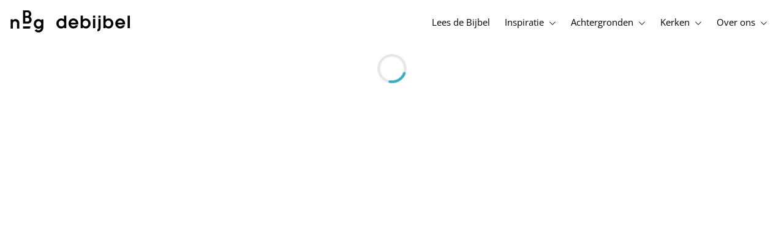

--- FILE ---
content_type: text/html; charset=utf-8
request_url: https://www.debijbel.nl/bijbel/NBG51/NEH.12
body_size: 30323
content:
<!DOCTYPE html><html lang="nl" data-critters-container><head>
    <meta charset="utf-8">
    <title>- www.debijbel.nl</title>
    <base href="/">
    <meta name="viewport" content="width=device-width, initial-scale=1.0, maximum-scale=1.0, user-scalable=0">
    <!-- TODO: inject manifest for the current brand  -->
    <link rel="manifest" href="manifest.json">
  <style>:root{--color-primary:46, 104, 227;--color-secondary:255, 106, 0;--color-secondaryOld:45, 165, 222;--color-grayDark:4, 6, 50;--color-grayMedium:#424362;--color-grayLight:#889fbc;--color-grayExtraLight:#e5eaf1;--color-cta:#13d281;--color-plusAlpha:#fff4d6;--color-plusBravo:#ff6a00;--color-plusCharlie:#ffbd00;--color-highlight-text:#eff7ff;--color-border-block:#E5EAF1;--color-dark:#040632;--color-highlight-yellow:#FFF598;--color-highlight-orange:#FF885F;--color-highlight-blue:#80D5FC;--color-highlight-green:#A5D6A6;--color-highlight:#00ba6b;--color-background-gray:#eff7ff;--color-success-light:#d5f5e8;--color-sepia:#fbf1e6}*,:before,:after{--tw-border-spacing-x:0;--tw-border-spacing-y:0;--tw-translate-x:0;--tw-translate-y:0;--tw-rotate:0;--tw-skew-x:0;--tw-skew-y:0;--tw-scale-x:1;--tw-scale-y:1;--tw-pan-x: ;--tw-pan-y: ;--tw-pinch-zoom: ;--tw-scroll-snap-strictness:proximity;--tw-gradient-from-position: ;--tw-gradient-via-position: ;--tw-gradient-to-position: ;--tw-ordinal: ;--tw-slashed-zero: ;--tw-numeric-figure: ;--tw-numeric-spacing: ;--tw-numeric-fraction: ;--tw-ring-inset: ;--tw-ring-offset-width:0px;--tw-ring-offset-color:#fff;--tw-ring-color:rgb(59 130 246 / .5);--tw-ring-offset-shadow:0 0 #0000;--tw-ring-shadow:0 0 #0000;--tw-shadow:0 0 #0000;--tw-shadow-colored:0 0 #0000;--tw-blur: ;--tw-brightness: ;--tw-contrast: ;--tw-grayscale: ;--tw-hue-rotate: ;--tw-invert: ;--tw-saturate: ;--tw-sepia: ;--tw-drop-shadow: ;--tw-backdrop-blur: ;--tw-backdrop-brightness: ;--tw-backdrop-contrast: ;--tw-backdrop-grayscale: ;--tw-backdrop-hue-rotate: ;--tw-backdrop-invert: ;--tw-backdrop-opacity: ;--tw-backdrop-saturate: ;--tw-backdrop-sepia: ;--tw-contain-size: ;--tw-contain-layout: ;--tw-contain-paint: ;--tw-contain-style: }*,:before,:after{box-sizing:border-box;border-width:0;border-style:solid;border-color:#e5e7eb}:before,:after{--tw-content:""}html{line-height:1.5;-webkit-text-size-adjust:100%;tab-size:4;font-family:ui-sans-serif,system-ui,sans-serif,"Apple Color Emoji","Segoe UI Emoji",Segoe UI Symbol,"Noto Color Emoji";font-feature-settings:normal;font-variation-settings:normal;-webkit-tap-highlight-color:transparent}body{margin:0;line-height:inherit}html{font-size:16px;color:var(--color-content-800)}</style><style>:root{--color-primary:46, 104, 227;--color-secondary:255, 106, 0;--color-secondaryOld:45, 165, 222;--color-grayDark:4, 6, 50;--color-grayMedium:#424362;--color-grayLight:#889fbc;--color-grayExtraLight:#e5eaf1;--color-cta:#13d281;--color-plusAlpha:#fff4d6;--color-plusBravo:#ff6a00;--color-plusCharlie:#ffbd00;--color-highlight-text:#eff7ff;--color-border-block:#E5EAF1;--color-dark:#040632;--color-highlight-yellow:#FFF598;--color-highlight-orange:#FF885F;--color-highlight-blue:#80D5FC;--color-highlight-green:#A5D6A6;--color-highlight:#00ba6b;--color-background-gray:#eff7ff;--color-success-light:#d5f5e8;--color-sepia:#fbf1e6}*,:before,:after{--tw-border-spacing-x:0;--tw-border-spacing-y:0;--tw-translate-x:0;--tw-translate-y:0;--tw-rotate:0;--tw-skew-x:0;--tw-skew-y:0;--tw-scale-x:1;--tw-scale-y:1;--tw-pan-x: ;--tw-pan-y: ;--tw-pinch-zoom: ;--tw-scroll-snap-strictness:proximity;--tw-gradient-from-position: ;--tw-gradient-via-position: ;--tw-gradient-to-position: ;--tw-ordinal: ;--tw-slashed-zero: ;--tw-numeric-figure: ;--tw-numeric-spacing: ;--tw-numeric-fraction: ;--tw-ring-inset: ;--tw-ring-offset-width:0px;--tw-ring-offset-color:#fff;--tw-ring-color:rgb(59 130 246 / .5);--tw-ring-offset-shadow:0 0 #0000;--tw-ring-shadow:0 0 #0000;--tw-shadow:0 0 #0000;--tw-shadow-colored:0 0 #0000;--tw-blur: ;--tw-brightness: ;--tw-contrast: ;--tw-grayscale: ;--tw-hue-rotate: ;--tw-invert: ;--tw-saturate: ;--tw-sepia: ;--tw-drop-shadow: ;--tw-backdrop-blur: ;--tw-backdrop-brightness: ;--tw-backdrop-contrast: ;--tw-backdrop-grayscale: ;--tw-backdrop-hue-rotate: ;--tw-backdrop-invert: ;--tw-backdrop-opacity: ;--tw-backdrop-saturate: ;--tw-backdrop-sepia: ;--tw-contain-size: ;--tw-contain-layout: ;--tw-contain-paint: ;--tw-contain-style: }*,:before,:after{box-sizing:border-box;border-width:0;border-style:solid;border-color:#e5e7eb}:before,:after{--tw-content:""}html{line-height:1.5;-webkit-text-size-adjust:100%;tab-size:4;font-family:ui-sans-serif,system-ui,sans-serif,"Apple Color Emoji","Segoe UI Emoji",Segoe UI Symbol,"Noto Color Emoji";font-feature-settings:normal;font-variation-settings:normal;-webkit-tap-highlight-color:transparent}body{margin:0;line-height:inherit}h3{font-size:inherit;font-weight:inherit}a{color:inherit;text-decoration:inherit}b{font-weight:bolder}button{font-family:inherit;font-feature-settings:inherit;font-variation-settings:inherit;font-size:100%;font-weight:inherit;line-height:inherit;letter-spacing:inherit;color:inherit;margin:0;padding:0}button{text-transform:none}button{-webkit-appearance:button;background-color:transparent;background-image:none}h3{margin:0}button{cursor:pointer}img,svg{display:block;vertical-align:middle}img{max-width:100%;height:auto}html{font-size:16px;color:var(--color-content-800)}h3{-webkit-hyphens:auto;hyphens:auto;hyphenate-limit-chars:12 5 5}.sr-only{position:absolute;width:1px;height:1px;padding:0;margin:-1px;overflow:hidden;clip:rect(0,0,0,0);white-space:nowrap;border-width:0}.pointer-events-none{pointer-events:none}.pointer-events-auto{pointer-events:auto}.absolute{position:absolute}.relative{position:relative}.inset-0{inset:0}.right-1{right:.25rem}.top-2{top:.5rem}.top-\[72px\]{top:72px}.z-30{z-index:30}.m-auto{margin:auto}.-mx-4{margin-left:-1rem;margin-right:-1rem}.mx-auto{margin-left:auto;margin-right:auto}.-mt-2{margin-top:-.5rem}.ml-2{margin-left:.5rem}.ml-3{margin-left:.75rem}.mr-2{margin-right:.5rem}.mt-\[2px\]{margin-top:2px}.inline-block{display:inline-block}.inline{display:inline}.flex{display:flex}.inline-flex{display:inline-flex}.grid{display:grid}.hidden{display:none}.h-100vh{height:100vh}.h-12{height:3rem}.h-20{height:5rem}.h-3{height:.75rem}.h-4{height:1rem}.h-6{height:1.5rem}.h-8{height:2rem}.h-\[18px\]{height:18px}.h-full{height:100%}.max-h-screen{max-height:100vh}.w-12{width:3rem}.w-3{width:.75rem}.w-4{width:1rem}.w-6{width:1.5rem}.w-\[18px\]{width:18px}.w-full{width:100%}.max-w-container{max-width:1250px}.flex-grow{flex-grow:1}.transform{transform:translate(var(--tw-translate-x),var(--tw-translate-y)) rotate(var(--tw-rotate)) skew(var(--tw-skew-x)) skewY(var(--tw-skew-y)) scaleX(var(--tw-scale-x)) scaleY(var(--tw-scale-y))}@keyframes spin{to{transform:rotate(360deg)}}.animate-spin{animation:spin 1s linear infinite}.cursor-pointer{cursor:pointer}.grid-cols-1{grid-template-columns:repeat(1,minmax(0,1fr))}.grid-cols-3{grid-template-columns:repeat(3,minmax(0,1fr))}.grid-cols-4{grid-template-columns:repeat(4,minmax(0,1fr))}.flex-row{flex-direction:row}.items-start{align-items:flex-start}.items-center{align-items:center}.justify-start{justify-content:flex-start}.justify-end{justify-content:flex-end}.justify-center{justify-content:center}.justify-between{justify-content:space-between}.gap-6{gap:1.5rem}.gap-y-3{row-gap:.75rem}.overflow-hidden{overflow:hidden}.text-ellipsis{text-overflow:ellipsis}.rounded-3xl{border-radius:1.5rem}.rounded-full{border-radius:9999px}.border-b{border-bottom-width:1px}.border-b-4{border-bottom-width:4px}.border-l-4{border-left-width:4px}.border-t{border-top-width:1px}.border-grayExtraLight{border-color:var(--color-grayExtraLight)}.border-transparent{border-color:transparent}.bg-cta{background-color:var(--color-cta)}.bg-grayDark{--tw-bg-opacity:1;background-color:rgba(var(--color-grayDark),var(--tw-bg-opacity, 1))}.bg-primary{--tw-bg-opacity:1;background-color:rgba(var(--color-primary),var(--tw-bg-opacity, 1))}.bg-white{--tw-bg-opacity:1;background-color:rgb(255 255 255 / var(--tw-bg-opacity, 1))}.bg-opacity-20{--tw-bg-opacity:.2}.fill-cta{fill:var(--color-cta)}.fill-primary{fill:rgb(var(--color-primary))}.fill-white{fill:#fff}.px-3{padding-left:.75rem;padding-right:.75rem}.px-4{padding-left:1rem;padding-right:1rem}.px-5{padding-left:1.25rem;padding-right:1.25rem}.px-6{padding-left:1.5rem;padding-right:1.5rem}.py-2\.5{padding-top:.625rem;padding-bottom:.625rem}.py-\[1px\]{padding-top:1px;padding-bottom:1px}.pb-1{padding-bottom:.25rem}.pb-2{padding-bottom:.5rem}.pb-4{padding-bottom:1rem}.pb-9{padding-bottom:2.25rem}.pl-4{padding-left:1rem}.pr-1{padding-right:.25rem}.pt-9{padding-top:2.25rem}.pt-\[26px\]{padding-top:26px}.text-center{text-align:center}.align-middle{vertical-align:middle}.text-\[12px\]{font-size:12px}.text-sm{font-size:.9375rem;line-height:1.25rem}.text-xs{font-size:.875rem;line-height:1rem}.font-bold{font-weight:700}.uppercase{text-transform:uppercase}.tracking-wider{letter-spacing:.05em}.text-dark{color:var(--color-dark)}.text-gray-200{--tw-text-opacity:1;color:rgb(229 231 235 / var(--tw-text-opacity, 1))}.text-grayLight{color:var(--color-grayLight)}.text-white{--tw-text-opacity:1;color:rgb(255 255 255 / var(--tw-text-opacity, 1))}.opacity-50{opacity:.5}.shadow-lg{--tw-shadow:0 10px 15px -3px rgb(0 0 0 / .1), 0 4px 6px -4px rgb(0 0 0 / .1);--tw-shadow-colored:0 10px 15px -3px var(--tw-shadow-color), 0 4px 6px -4px var(--tw-shadow-color);box-shadow:var(--tw-ring-offset-shadow, 0 0 #0000),var(--tw-ring-shadow, 0 0 #0000),var(--tw-shadow)}.transition{transition-property:color,background-color,border-color,text-decoration-color,fill,stroke,opacity,box-shadow,transform,filter,backdrop-filter;transition-timing-function:cubic-bezier(.4,0,.2,1);transition-duration:.15s}.transition-opacity{transition-property:opacity;transition-timing-function:cubic-bezier(.4,0,.2,1);transition-duration:.15s}.duration-1000{transition-duration:1s}.duration-150{transition-duration:.15s}.duration-700{transition-duration:.7s}.ease-in{transition-timing-function:cubic-bezier(.4,0,1,1)}.after\:block:after{content:var(--tw-content);display:block}.after\:h-2:after{content:var(--tw-content);height:.5rem}.hover\:border-secondary:hover{--tw-border-opacity:1;border-color:rgba(var(--color-secondary),var(--tw-border-opacity, 1))}.group:hover .group-hover\:opacity-100{opacity:1}@media (min-width: 640px){.sm\:mx-0{margin-left:0;margin-right:0}.sm\:w-auto{width:auto}}@media (min-width: 1024px){.lg\:mr-5{margin-right:1.25rem}.lg\:block{display:block}.lg\:inline{display:inline}.lg\:flex{display:flex}.lg\:inline-flex{display:inline-flex}.lg\:hidden{display:none}.lg\:h-12{height:3rem}.lg\:h-\[72px\]{height:72px}.lg\:min-w-\[200px\]{min-width:200px}.lg\:flex-1{flex:1 1 0%}.lg\:justify-between{justify-content:space-between}.lg\:border-0{border-width:0px}.lg\:px-0{padding-left:0;padding-right:0}.lg\:px-4{padding-left:1rem;padding-right:1rem}.lg\:px-5{padding-left:1.25rem;padding-right:1.25rem}.lg\:pb-0{padding-bottom:0}}@media (min-width: 1280px){.xl\:p-0{padding:0}.xl\:px-0{padding-left:0;padding-right:0}}</style><link rel="stylesheet" href="styles.8f272cb8f9105dc8.css" media="print" onload="this.media='all'"><noscript><link rel="stylesheet" href="styles.8f272cb8f9105dc8.css"></noscript><link rel="preload" href="/assets/fonts/openSans/openSans-Regular.woff2" as="font" type="font/woff2" crossorigin><link rel="preload" href="/assets/fonts/openSans/openSans-Italic.woff2" as="font" type="font/woff2" crossorigin><link rel="preload" href="/assets/fonts/openSans/openSans-Bold.woff2" as="font" type="font/woff2" crossorigin><link rel="preload" href="/assets/fonts/openSans/openSans-BoldItalic.woff2" as="font" type="font/woff2" crossorigin><style>
        html {
          font-family: 'OpenSans', sans-serif;
        }
        
        @font-face {
          font-family:"OpenSans";
          src: local('OpenSans Regular'), local('OpenSans-Regular'),
            url('assets/fonts/openSans/openSans-Regular.woff2') format('woff2'),
            url('assets/fonts/openSans/openSans-Regular.woff') format('woff');
          font-display: swap;
          font-style:normal;font-weight:normal;
        }
        
        @font-face {
          font-family:"OpenSans";
          src: local('OpenSans Italic'), local('OpenSans-Italic'),
            url('assets/fonts/openSans/openSans-Italic.woff2') format('woff2'),
            url('assets/fonts/openSans/openSans-Italic.woff') format('woff');
          font-display: swap;
          font-style:italic;font-weight:normal;
        }
        
        @font-face {
          font-family:"OpenSans";
          src: local('OpenSans Bold'), local('OpenSans-Bold'),
            url('assets/fonts/openSans/openSans-Bold.woff2') format('woff2'),
            url('assets/fonts/openSans/openSans-Bold.woff') format('woff');
          font-display: swap;
          font-style:normal;font-weight:bold;
        }
        
        @font-face {
          font-family:"OpenSans";
          src: local('OpenSans BoldItalic'), local('OpenSans-BoldItalic'),
            url('assets/fonts/openSans/openSans-BoldItalic.woff2') format('woff2'),
            url('assets/fonts/openSans/openSans-BoldItalic.woff') format('woff');
          font-display: swap;
          font-style:italic;font-weight:bold;
        }
        </style><link rel="icon" type="image/x-icon" href="https://storage.googleapis.com/ibep-prod.appspot.com/brand/nbg/nbg.favicon.ico?GoogleAccessId=firebase-adminsdk-5de4x%40ibep-prod.iam.gserviceaccount.com&amp;Expires=2278627200&amp;Signature=cObYqu8HFri%2BEHQx4R7TJ6kvAoY1VHNw1I%2B%2FmkK88gSOvkuasUjXy81PkX4T79TpSopVVXnVumtVmYKxjVj5I3TP%2BmTDt0RjTGOviC%2BjMYVMKMwJ3btM2xEiSAu%2BucEliqlRXvHJologmgNlHvE8pqdzwWO2k%2B7HdGEs4VBQOlv1Lnz6y4EaiP%2Fp5vY5%2Fatt7Z6QSqEjATzRFM7i47C1r%2Bg3ilosswBY2VVHv%2F3rNinPat%2BXiqc71tx00wdRzianNWg8%2BatcnOFZkCSdErWxkzmFyaksZLFLZ0EtfoBN34Cn4u44b8A7CAacluQt33gh9u8FGMNH80ljmjdxpq%2Ftpw%3D%3D"><meta property="og:title" content="- www.debijbel.nl"><meta name="twitter:title" content="- www.debijbel.nl"><meta name="description" content="Met onze app Mijn Bijbel lees je altijd en overal gratis de Bijbel, met óf zonder internetverbinding. Zo is de Bijbel altijd dichtbij."><meta property="og:description" content="Met onze app Mijn Bijbel lees je altijd en overal gratis de Bijbel, met óf zonder internetverbinding. Zo is de Bijbel altijd dichtbij."><meta name="twitter:description" content="Met onze app Mijn Bijbel lees je altijd en overal gratis de Bijbel, met óf zonder internetverbinding. Zo is de Bijbel altijd dichtbij."><meta property="og:type" content="website"><meta property="og:image" content="https://biblebooster-images.s3.us-east-2.amazonaws.com/prod/general/nbg/websharingpreviewimage.jpg"><meta name="twitter:image" content="https://biblebooster-images.s3.us-east-2.amazonaws.com/prod/general/nbg/websharingpreviewimage.jpg"><meta property="og:url" content="https://www.debijbel.nl/bijbel/NBG51/NEH.12"><meta name="twitter:url" content="https://www.debijbel.nl/bijbel/NBG51/NEH.12"><meta http-equiv="Content-Security-Policy" content="default-src 'self' https://api.ibep-dev.com wss://u0f66ngvbb.execute-api.us-east-2.amazonaws.com/dev cms.ibep-dev.com nbg-auth.ibep-dev.com https://api.ibep-prod.com wss://hd0agw1xri.execute-api.us-east-2.amazonaws.com/prod cms.ibep-prod.com nbg-auth.ibep-prod.com https://api.ibep-staging.com wss://cny3wvor6f.execute-api.us-east-2.amazonaws.com/staging cms.ibep-staging.com nbg-auth.ibep-staging.com https://api.ibep-test.com wss://e5cbjrq6gk.execute-api.us-east-2.amazonaws.com/test cms.ibep-test.com nbg-auth.ibep-test.com www.youtube.com www.youtube-nocookie.com player.vimeo.com open.spotify.com public-player-widget.webradiosite.com streamyard.com *.hs-analytics.net *.hs-banner.com *.hscollectedforms.net *.hubspot.com *.hsforms.com *.hsforms.net *.hs-scripts.com *.hs-sites-eu1.com hubspot-forms-static-embed-eu1.s3.amazonaws.com forms.office.com *.jotform.com developers.kakao.com *.kakaocdn.net story.kakao.com kapi.kakao.com *.kakao.com digiaccess.org *.eu.mautic.net *.digiaccess.org matomo.rackfish.com *.acast.com *.die-bibel.de static.ads-twitter.com nexus.ensighten.com td.doubleclick.net stats.g.doubleclick.net spenden.twingle.de *.customgpt.ai *.licdn.com www.gstatic.com www.google.com surveys.enalyzer.com *.omappapi.com optinmonster.com http://engage.biblijosdraugija.lt https://engage.biblijosdraugija.lt code.etracker.com www.etracker.de facebook.com *.facebook.com connect.facebook.net cdn.cookielaw.org geolocation.onetrust.com privacyportal-eu.onetrust.com file-examples.com www.googletagmanager.com www.bytesroute.com app.bytesroute.com bytesroute-backend.herokuapp.com use.typekit.net *.typekit.net *.google-analytics.com analytics.google.com *.analytics.google.com *.ingest.sentry.io d1weibdish4e0y.cloudfront.net d3t5ogzx22a7ri.cloudfront.net d1hkpuz2o5a2xw.cloudfront.net d1bxy2pveef3fq.cloudfront.net mautic.bijbelgenootschap.nl fonts.googleapis.com www.google.pt fonts.gstatic.com prezi-nocookies.com *.prezicdn.net wss://ws.hotjar.com *.hotjar.com *.hotjar.io buzzsprout.com www.buzzsprout.com cdn.onesignal.com onesignal.com bytesroute.com *.bytesroute.com *.webradiosite.com widget.spreaker.com *.spreaker.com *.canva.com *.clarity.ms m.debijbel.nl ofertas.sbb.org.br docs.google.com forms.clickup.com app-cdn.clickup.com 'unsafe-inline'; img-src * data:; frame-src 'self' https://api.ibep-dev.com wss://u0f66ngvbb.execute-api.us-east-2.amazonaws.com/dev cms.ibep-dev.com nbg-auth.ibep-dev.com https://api.ibep-prod.com wss://hd0agw1xri.execute-api.us-east-2.amazonaws.com/prod cms.ibep-prod.com nbg-auth.ibep-prod.com https://api.ibep-staging.com wss://cny3wvor6f.execute-api.us-east-2.amazonaws.com/staging cms.ibep-staging.com nbg-auth.ibep-staging.com https://api.ibep-test.com wss://e5cbjrq6gk.execute-api.us-east-2.amazonaws.com/test cms.ibep-test.com nbg-auth.ibep-test.com www.youtube.com www.youtube-nocookie.com player.vimeo.com open.spotify.com public-player-widget.webradiosite.com streamyard.com *.hs-analytics.net *.hs-banner.com *.hscollectedforms.net *.hubspot.com *.hsforms.com *.hsforms.net *.hs-scripts.com *.hs-sites-eu1.com hubspot-forms-static-embed-eu1.s3.amazonaws.com forms.office.com *.jotform.com developers.kakao.com *.kakaocdn.net story.kakao.com kapi.kakao.com *.kakao.com digiaccess.org *.eu.mautic.net *.digiaccess.org matomo.rackfish.com *.acast.com *.die-bibel.de static.ads-twitter.com nexus.ensighten.com td.doubleclick.net stats.g.doubleclick.net spenden.twingle.de *.customgpt.ai *.licdn.com www.gstatic.com www.google.com surveys.enalyzer.com *.omappapi.com optinmonster.com http://engage.biblijosdraugija.lt https://engage.biblijosdraugija.lt code.etracker.com www.etracker.de facebook.com *.facebook.com connect.facebook.net cdn.cookielaw.org geolocation.onetrust.com privacyportal-eu.onetrust.com file-examples.com www.googletagmanager.com www.bytesroute.com app.bytesroute.com bytesroute-backend.herokuapp.com use.typekit.net *.typekit.net *.google-analytics.com analytics.google.com *.analytics.google.com *.ingest.sentry.io d1weibdish4e0y.cloudfront.net d3t5ogzx22a7ri.cloudfront.net d1hkpuz2o5a2xw.cloudfront.net d1bxy2pveef3fq.cloudfront.net mautic.bijbelgenootschap.nl fonts.googleapis.com www.google.pt fonts.gstatic.com prezi-nocookies.com *.prezicdn.net wss://ws.hotjar.com *.hotjar.com *.hotjar.io buzzsprout.com www.buzzsprout.com cdn.onesignal.com onesignal.com bytesroute.com *.bytesroute.com *.webradiosite.com widget.spreaker.com *.spreaker.com *.canva.com *.clarity.ms m.debijbel.nl ofertas.sbb.org.br docs.google.com forms.clickup.com app-cdn.clickup.com"><style ng-app-id="IBEP-main">[_nghost-IBEP-main-c2071628769]{position:relative;display:block;pointer-events:none}[_nghost-IBEP-main-c2071628769]   .ngx-spinner[_ngcontent-IBEP-main-c2071628769]{transition:.35s linear all;display:block;position:absolute;top:5px;left:0px}[_nghost-IBEP-main-c2071628769]   .ngx-spinner[_ngcontent-IBEP-main-c2071628769]   .ngx-spinner-icon[_ngcontent-IBEP-main-c2071628769]{width:14px;height:14px;border:solid 2px transparent;border-top-color:inherit;border-left-color:inherit;border-radius:50%;-webkit-animation:_ngcontent-IBEP-main-c2071628769_loading-bar-spinner .4s linear infinite;animation:_ngcontent-IBEP-main-c2071628769_loading-bar-spinner .4s linear infinite}[_nghost-IBEP-main-c2071628769]   .ngx-bar[_ngcontent-IBEP-main-c2071628769]{transition:width .35s;position:absolute;top:0;left:0;width:100%;height:2px;border-bottom-right-radius:1px;border-top-right-radius:1px}[dir=rtl]   [_nghost-IBEP-main-c2071628769]   .ngx-bar[_ngcontent-IBEP-main-c2071628769]{right:0;left:unset}[fixed=true][_nghost-IBEP-main-c2071628769]{z-index:10002}[fixed=true][_nghost-IBEP-main-c2071628769]   .ngx-bar[_ngcontent-IBEP-main-c2071628769]{position:fixed}[fixed=true][_nghost-IBEP-main-c2071628769]   .ngx-spinner[_ngcontent-IBEP-main-c2071628769]{position:fixed;top:10px;left:10px}[dir=rtl]   [fixed=true][_nghost-IBEP-main-c2071628769]   .ngx-spinner[_ngcontent-IBEP-main-c2071628769]{right:10px;left:unset}@-webkit-keyframes _ngcontent-IBEP-main-c2071628769_loading-bar-spinner{0%{transform:rotate(0)}to{transform:rotate(360deg)}}@keyframes _ngcontent-IBEP-main-c2071628769_loading-bar-spinner{0%{transform:rotate(0)}to{transform:rotate(360deg)}}</style><style ng-app-id="IBEP-main">.flyout[_ngcontent-IBEP-main-c1170487364], .overlay[_ngcontent-IBEP-main-c1170487364] {
  display: none;
}

.test[_ngcontent-IBEP-main-c1170487364] {
  grid-column-start: 2;
  grid-row-start: 1;
}

.menu-item-container[_ngcontent-IBEP-main-c1170487364]:hover   .flyout[_ngcontent-IBEP-main-c1170487364] {
  display: block;
}

.active[_ngcontent-IBEP-main-c1170487364] {
  font-weight: bold;
}

.item[_ngcontent-IBEP-main-c1170487364], .button[_ngcontent-IBEP-main-c1170487364] {
  font-weight: inherit;
}

a.disabled[_ngcontent-IBEP-main-c1170487364] {
  pointer-events: none;
  cursor: default;
}</style><style ng-app-id="IBEP-main">.default[_ngcontent-IBEP-main-c2830398547] {
  border-width: 1px;
  --tw-bg-opacity: 1;
  background-color: rgb(255 255 255 / var(--tw-bg-opacity, 1));
  transition-property: color, background-color, border-color, text-decoration-color, fill, stroke, opacity, box-shadow, transform, filter, backdrop-filter;
  transition-timing-function: cubic-bezier(0.4, 0, 0.2, 1);
  transition-duration: 300ms;
}

.default[_ngcontent-IBEP-main-c2830398547]:hover {
  --tw-border-opacity: 1;
  border-color: rgba(var(--color-primary), var(--tw-border-opacity, 1));
}

.primary[_ngcontent-IBEP-main-c2830398547] {
  --tw-bg-opacity: 1;
  background-color: rgba(var(--color-primary), var(--tw-bg-opacity, 1));
  --tw-text-opacity: 1;
  color: rgb(255 255 255 / var(--tw-text-opacity, 1));
}

.primary[_ngcontent-IBEP-main-c2830398547]:hover {
  background-color: rgba(var(--color-primary), var(--tw-bg-opacity, 1));
  --tw-bg-opacity: 0.9;
}

.secondary[_ngcontent-IBEP-main-c2830398547] {
  --tw-bg-opacity: 1;
  background-color: rgba(var(--color-secondary), var(--tw-bg-opacity, 1));
  --tw-text-opacity: 1;
  color: rgb(255 255 255 / var(--tw-text-opacity, 1));
}

.secondary[_ngcontent-IBEP-main-c2830398547]:hover {
  --tw-bg-opacity: 1;
  background-color: rgba(var(--color-primary), var(--tw-bg-opacity, 1));
}

.white[_ngcontent-IBEP-main-c2830398547] {
  --tw-bg-opacity: 1;
  background-color: rgb(255 255 255 / var(--tw-bg-opacity, 1));
  --tw-text-opacity: 1;
  color: rgb(0 0 0 / var(--tw-text-opacity, 1));
}

.white[_ngcontent-IBEP-main-c2830398547]:hover {
  --tw-text-opacity: 1;
  color: rgba(var(--color-primary), var(--tw-text-opacity, 1));
}

.transparent[_ngcontent-IBEP-main-c2830398547] {
  --tw-bg-opacity: 0.05;
}

.premium[_ngcontent-IBEP-main-c2830398547] {
  border-width: 1px;
  --tw-border-opacity: 1;
  border-color: rgb(255 255 255 / var(--tw-border-opacity, 1));
  background-color: rgba(var(--color-secondary), var(--tw-bg-opacity, 1));
  --tw-bg-opacity: 0.1;
  transition-property: color, background-color, border-color, text-decoration-color, fill, stroke, opacity, box-shadow, transform, filter, backdrop-filter;
  transition-timing-function: cubic-bezier(0.4, 0, 0.2, 1);
  transition-duration: 300ms;
}

.premium[_ngcontent-IBEP-main-c2830398547]:hover {
  --tw-border-opacity: 1;
  border-color: rgba(var(--color-secondary), var(--tw-border-opacity, 1));
}

.gray[_ngcontent-IBEP-main-c2830398547] {
  background-color: var(--color-grayExtraLight);
  color: var(--color-grayMedium);
}

.gray[_ngcontent-IBEP-main-c2830398547]:hover {
  --tw-text-opacity: 1;
  color: rgba(var(--color-grayDark), var(--tw-text-opacity, 1));
}

.gray-light[_ngcontent-IBEP-main-c2830398547] {
  background-color: var(--color-grayExtraLight);
  color: var(--color-grayLight);
}

.gray-light[_ngcontent-IBEP-main-c2830398547]:hover {
  color: var(--color-grayLight);
}

.conversion[_ngcontent-IBEP-main-c2830398547] {
  background-color: var(--color-plusAlpha);
  color: var(--color-plusBravo);
}

.conversion[_ngcontent-IBEP-main-c2830398547]:hover {
  --tw-bg-opacity: 0.9;
}

.cta[_ngcontent-IBEP-main-c2830398547] {
  background-color: var(--color-cta);
  --tw-text-opacity: 1;
  color: rgb(255 255 255 / var(--tw-text-opacity, 1));
}

.cta[_ngcontent-IBEP-main-c2830398547]:hover {
  background-color: var(--color-cta);
  --tw-bg-opacity: 0.9;
}

.highlight[_ngcontent-IBEP-main-c2830398547] {
  background-color: var(--color-highlight);
  --tw-text-opacity: 1;
  color: rgb(255 255 255 / var(--tw-text-opacity, 1));
}

.highlight[_ngcontent-IBEP-main-c2830398547]:hover {
  --tw-bg-opacity: 0.9;
}

.s[_ngcontent-IBEP-main-c2830398547] {
  height: 1.5rem;
  padding-top: 0px;
  padding-bottom: 0px;
  padding-left: 1.25rem;
  padding-right: 1.25rem;
}

.m[_ngcontent-IBEP-main-c2830398547] {
  height: 2rem;
  padding-top: 0px;
  padding-bottom: 0px;
  padding-left: 0.75rem;
  padding-right: 0.75rem;
}

.m-flexible[_ngcontent-IBEP-main-c2830398547] {
  min-height: 2rem;
  padding-top: 0.25rem;
  padding-bottom: 0.25rem;
  padding-left: 0.75rem;
  padding-right: 0.75rem;
}

.l[_ngcontent-IBEP-main-c2830398547] {
  height: 2.5rem;
  padding-top: 0px;
  padding-bottom: 0px;
  padding-left: 0.75rem;
  padding-right: 0.75rem;
}

.xl[_ngcontent-IBEP-main-c2830398547] {
  height: 3rem;
  padding-top: 0px;
  padding-bottom: 0px;
}

.fullWidth[_ngcontent-IBEP-main-c2830398547] {
  width: 100%;
}

.autoWidth[_ngcontent-IBEP-main-c2830398547] {
  width: auto;
}

.inactive[_ngcontent-IBEP-main-c2830398547] {
  cursor: not-allowed;
  opacity: 0.5;
}

.locked[_ngcontent-IBEP-main-c2830398547] {
  cursor: not-allowed;
}

.disabled[_ngcontent-IBEP-main-c2830398547]:hover {
  background-color: var(--color-grayExtraLight);
}

.shadow[_ngcontent-IBEP-main-c2830398547] {
  --tw-shadow-color: var(--color-grayLight);
  --tw-shadow: var(--tw-shadow-colored);
  --tw-drop-shadow: drop-shadow(0 20px 13px rgb(0 0 0 / 0.03)) drop-shadow(0 8px 5px rgb(0 0 0 / 0.08));
  filter: var(--tw-blur) var(--tw-brightness) var(--tw-contrast) var(--tw-grayscale) var(--tw-hue-rotate) var(--tw-invert) var(--tw-saturate) var(--tw-sepia) var(--tw-drop-shadow);
}</style></head>
  <body style="overflow-x: hidden; --color-primary: 54,173,195; --color-gradient-primary: 54,173,195; --color-gradient-secondary: #005262; --color-primary-dark: #002137; --color-secondary: 119,7,88; --color-cta: #005262;" class="NBG">
    <ibep-root ng-version="16.2.4" ng-server-context="ssr"><ibep-header-container><header class="m-auto grid grid-cols-1 xl:p-0 max-h-screen ease-in duration-700" style="transition: max-height 0.7s;"><div class="relative px-4 lg:px-0 border-b border-grayExtraLight lg:border-0"><div class="max-w-container mx-auto h-12 lg:h-[72px] grid grid-cols-3 lg:flex justify-between items-center lg:px-5 xl:px-0"><div class="lg:hidden flex flex-row align-middle"><ibep-menu-auth-mobile><div class="flex justify-start lg:hidden"><button class="w-6 h-6 mt-[2px] rounded-full flex justify-center items-center bg-primary"><ibep-person-svg svgstyles="w-4 h-4" class="pb-1 cursor-pointer text-white"><svg ibephidetillinit="" xmlns="http://www.w3.org/2000/svg" fill="currentColor" viewBox="0 0 16 16" class="inline m-auto w-4 h-4" style=""><path d="M8 8a3 3 0 1 0 0-6 3 3 0 0 0 0 6zm2-3a2 2 0 1 1-4 0 2 2 0 0 1 4 0zm4 8c0 1-1 1-1 1H3s-1 0-1-1 1-4 6-4 6 3 6 4zm-1-.004c-.001-.246-.154-.986-.832-1.664C11.516 10.68 10.289 10 8 10c-2.29 0-3.516.68-4.168 1.332-.678.678-.83 1.418-.832 1.664h10z"/></svg></ibep-person-svg></button></div><!----></ibep-menu-auth-mobile><!----><div><ibep-search-svg svgstyles="w-[18px] h-[18px]" class="pl-4 cursor-pointer"><svg ibephidetillinit="" xmlns="http://www.w3.org/2000/svg" viewBox="0 0 16 16" class="inline m-auto w-[18px] h-[18px]" style=""><path d="M11.742 10.344a6.5 6.5 0 1 0-1.397 1.398h-.001c.03.04.062.078.098.115l3.85 3.85a1 1 0 0 0 1.415-1.414l-3.85-3.85a1.007 1.007 0 0 0-.115-.1zM12 6.5a5.5 5.5 0 1 1-11 0 5.5 5.5 0 0 1 11 0z"/></svg></ibep-search-svg></div><!----></div><div class="flex justify-center -mx-4 sm:mx-0"><ibep-logo logostyles="h-8 lg:h-12" link><a class="py-[1px]" href="/"><img src="https://storage.googleapis.com/ibep-prod.appspot.com/brand/nbg/nbg.logov4.png?GoogleAccessId=firebase-adminsdk-5de4x%40ibep-prod.iam.gserviceaccount.com&amp;Expires=2278627200&amp;Signature=oXTKcIWEf5lbWmWr7n9N1da98uzwk4jHTTZjZMzWW9o5ikYl0TOwFBO%2Fi3AioewxI1KuSZq2S0ITsJPDrVHEDKx2KQw2PxHILg8tl3DJW14mSBlYxoJfu%2BI42f3bn5cNyRgMHc94AHShAKFeon4w3%2B0PshRDqLdbZS8DpG0LUPIw02LzF6zbZrNKnckwsBzYG20A%2Bm4Gf0%2BUvpQhx95P6gUxUbcf%2FPlGw%2BPpGHcZDN%2BEYSq5ea5IouO%2FzBjcfZC2urL%2BCluQP8Wa3ZhpgXUtPBn3a4Vyd38yA2Gf2RhdDl6yHCFfl0meIFrAXiTfKwVLkfWQJoN4eYRxGAL5m6rk%2Bw%3D%3D" alt="Nederlands-Vlaams Bijbelgenootschap" class="h-8 lg:h-12"></a></ibep-logo></div><!----><!----><div class="lg:hidden flex justify-end"><ibep-menu-mobile><div class="justify-end lg:hidden"><button type="button" class="inline-flex items-center justify-center"><span class="sr-only">Open het menu</span><span class="uppercase text-[12px] text-grayLight pr-1">menu</span><div class="bg-primary w-6 h-6 rounded-full flex justify-center items-center"><ibep-hamburger-svg svgstyles="w-4 h-4" class="text-white pb-1"><svg ibephidetillinit="" xmlns="http://www.w3.org/2000/svg" fill="currentColor" viewBox="0 0 16 16" class="inline m-auto w-4 h-4" style=""><path fill-rule="evenodd" d="M2.5 12a.5.5 0 0 1 .5-.5h10a.5.5 0 0 1 0 1H3a.5.5 0 0 1-.5-.5zm0-4a.5.5 0 0 1 .5-.5h10a.5.5 0 0 1 0 1H3a.5.5 0 0 1-.5-.5zm0-4a.5.5 0 0 1 .5-.5h10a.5.5 0 0 1 0 1H3a.5.5 0 0 1-.5-.5z"/></svg></ibep-hamburger-svg></div></button></div><!----><!----></ibep-menu-mobile></div><div class="flex gap-6 items-center"><ibep-menu-fly-out class="hidden lg:block" _nghost-ibep-main-c1170487364><nav _ngcontent-ibep-main-c1170487364 class="lg:h-[72px] hidden lg:flex items-center flex-grow justify-end lg:flex-1"><div _ngcontent-ibep-main-c1170487364 class="group inline-block after:block after:h-2 after:content-[' '] lg:h-[72px] border-b-4 border-transparent hover:border-secondary transition ease-in duration-150 flex items-center"><div _ngcontent-ibep-main-c1170487364 class="h-full"><a _ngcontent-ibep-main-c1170487364 tabindex="-1" class="px-3 h-full flex align-middle text-sm cursor-pointer border-b-4 border-transparent" title="Lees de Bijbel" href="/bijbel"><button _ngcontent-ibep-main-c1170487364 type="button" class="button item inline-flex items-start"><div _ngcontent-ibep-main-c1170487364 class="pt-[26px]"><span _ngcontent-ibep-main-c1170487364>Lees de Bijbel</span><!----></div></button></a><!----><!----><!----></div></div><!----><div _ngcontent-ibep-main-c1170487364 class="group inline-block after:block after:h-2 after:content-[' '] lg:h-[72px] border-b-4 border-transparent hover:border-secondary transition ease-in duration-150 flex items-center"><div _ngcontent-ibep-main-c1170487364 class="h-full"><a _ngcontent-ibep-main-c1170487364 tabindex="-1" class="px-3 h-full flex align-middle text-sm cursor-pointer border-b-4 border-transparent disabled" title="Inspiratie"><button _ngcontent-ibep-main-c1170487364 type="button" class="button item inline-flex items-start"><div _ngcontent-ibep-main-c1170487364 class="pt-[26px]"><span _ngcontent-ibep-main-c1170487364>Inspiratie</span><ibep-chevron-down-svg _ngcontent-ibep-main-c1170487364 svgstyles="w-3 h-3 ml-2"><svg ibephidetillinit="" xmlns="http://www.w3.org/2000/svg" fill="currentColor" viewBox="0 0 16 16" class="inline m-auto w-3 h-3 ml-2" style=""><path fill-rule="evenodd" d="M1.646 4.646a.5.5 0 0 1 .708 0L8 10.293l5.646-5.647a.5.5 0 0 1 .708.708l-6 6a.5.5 0 0 1-.708 0l-6-6a.5.5 0 0 1 0-.708z"/></svg></ibep-chevron-down-svg><!----></div></button></a><!----><!----><div _ngcontent-ibep-main-c1170487364 class="pointer-events-none flyout absolute z-30 inset-0 top-[72px] h-100vh w-full bg-grayDark bg-opacity-20 transform shadow-lg"><div _ngcontent-ibep-main-c1170487364 id="trans" class="pointer-events-auto border-t pb-4 opacity-50 group-hover:opacity-100 transition-opacity duration-1000"><div _ngcontent-ibep-main-c1170487364 class="bg-white"><div _ngcontent-ibep-main-c1170487364 class="relative max-w-container mx-auto"><div _ngcontent-ibep-main-c1170487364 class="grid gap-y-3 grid-cols-4 pb-9"><div _ngcontent-ibep-main-c1170487364 class="pt-9 text-xs text-dark relative"><div _ngcontent-ibep-main-c1170487364 class><h3 _ngcontent-ibep-main-c1170487364 class="pb-2 px-6 border-l-4 border-transparent font-bold tracking-wider"><span _ngcontent-ibep-main-c1170487364>Actueel</span></h3><!----><div _ngcontent-ibep-main-c1170487364><!----></div></div></div><!----><div _ngcontent-ibep-main-c1170487364 class="pt-9 text-xs text-dark relative"><div _ngcontent-ibep-main-c1170487364 class><h3 _ngcontent-ibep-main-c1170487364 class="pb-2 px-6 border-l-4 border-transparent font-bold tracking-wider"><span _ngcontent-ibep-main-c1170487364>Bijbeltekst van de dag</span></h3><!----><div _ngcontent-ibep-main-c1170487364><!----></div></div></div><!----><div _ngcontent-ibep-main-c1170487364 class="pt-9 text-xs text-dark relative"><div _ngcontent-ibep-main-c1170487364 class><h3 _ngcontent-ibep-main-c1170487364 class="pb-2 px-6 border-l-4 border-transparent font-bold tracking-wider"><span _ngcontent-ibep-main-c1170487364>Blogs</span></h3><!----><div _ngcontent-ibep-main-c1170487364><!----></div></div></div><!----><div _ngcontent-ibep-main-c1170487364 class="pt-9 text-xs text-dark relative"><div _ngcontent-ibep-main-c1170487364 class><h3 _ngcontent-ibep-main-c1170487364 class="pb-2 px-6 border-l-4 border-transparent font-bold tracking-wider"><span _ngcontent-ibep-main-c1170487364>Bijbelnieuwsbrief</span></h3><!----><div _ngcontent-ibep-main-c1170487364><!----></div></div></div><!----><div _ngcontent-ibep-main-c1170487364 class="pt-9 text-xs text-dark relative"><div _ngcontent-ibep-main-c1170487364 class><h3 _ngcontent-ibep-main-c1170487364 class="pb-2 px-6 border-l-4 border-transparent font-bold tracking-wider"><span _ngcontent-ibep-main-c1170487364>Bijbel AI Chatbot</span></h3><!----><div _ngcontent-ibep-main-c1170487364><!----></div></div></div><!----><div _ngcontent-ibep-main-c1170487364 class="pt-9 text-xs text-dark relative"><div _ngcontent-ibep-main-c1170487364 class><h3 _ngcontent-ibep-main-c1170487364 class="pb-2 px-6 border-l-4 border-transparent font-bold tracking-wider"><span _ngcontent-ibep-main-c1170487364>Inspirerende Bijbelteksten</span></h3><!----><div _ngcontent-ibep-main-c1170487364><!----></div></div></div><!----><div _ngcontent-ibep-main-c1170487364 class="pt-9 text-xs text-dark relative"><div _ngcontent-ibep-main-c1170487364 class><h3 _ngcontent-ibep-main-c1170487364 class="pb-2 px-6 border-l-4 border-transparent font-bold tracking-wider"><span _ngcontent-ibep-main-c1170487364>Leesplannen</span></h3><!----><div _ngcontent-ibep-main-c1170487364><!----></div></div></div><!----><div _ngcontent-ibep-main-c1170487364 class="pt-9 text-xs text-dark relative"><div _ngcontent-ibep-main-c1170487364 class><h3 _ngcontent-ibep-main-c1170487364 class="pb-2 px-6 border-l-4 border-transparent font-bold tracking-wider"><span _ngcontent-ibep-main-c1170487364>Dagvers</span></h3><!----><div _ngcontent-ibep-main-c1170487364><!----></div></div></div><!----><div _ngcontent-ibep-main-c1170487364 class="pt-9 text-xs text-dark relative"><div _ngcontent-ibep-main-c1170487364 class><h3 _ngcontent-ibep-main-c1170487364 class="pb-2 px-6 border-l-4 border-transparent font-bold tracking-wider"><span _ngcontent-ibep-main-c1170487364>NBG Bijbelleesrooster</span></h3><!----><div _ngcontent-ibep-main-c1170487364><!----></div></div></div><!----><div _ngcontent-ibep-main-c1170487364 class="pt-9 text-xs text-dark relative"><div _ngcontent-ibep-main-c1170487364 class><h3 _ngcontent-ibep-main-c1170487364 class="pb-2 px-6 border-l-4 border-transparent font-bold tracking-wider"><span _ngcontent-ibep-main-c1170487364>Bijbel in een jaar</span></h3><!----><div _ngcontent-ibep-main-c1170487364><!----></div></div></div><!----><div _ngcontent-ibep-main-c1170487364 class="pt-9 text-xs text-dark relative"><div _ngcontent-ibep-main-c1170487364 class><h3 _ngcontent-ibep-main-c1170487364 class="pb-2 px-6 border-l-4 border-transparent font-bold tracking-wider"><span _ngcontent-ibep-main-c1170487364>Bijbelstudie</span></h3><!----><div _ngcontent-ibep-main-c1170487364><!----></div></div></div><!----><div _ngcontent-ibep-main-c1170487364 class="pt-9 text-xs text-dark relative"><div _ngcontent-ibep-main-c1170487364 class><h3 _ngcontent-ibep-main-c1170487364 class="pb-2 px-6 border-l-4 border-transparent font-bold tracking-wider"><span _ngcontent-ibep-main-c1170487364>Alle leesplannen</span></h3><!----><div _ngcontent-ibep-main-c1170487364><!----></div></div></div><!----><div _ngcontent-ibep-main-c1170487364 class="pt-9 text-xs text-dark relative"><div _ngcontent-ibep-main-c1170487364 class><h3 _ngcontent-ibep-main-c1170487364 class="pb-2 px-6 border-l-4 border-transparent font-bold tracking-wider"><span _ngcontent-ibep-main-c1170487364>Podcasts</span></h3><!----><div _ngcontent-ibep-main-c1170487364><!----></div></div></div><!----><div _ngcontent-ibep-main-c1170487364 class="pt-9 text-xs text-dark relative"><div _ngcontent-ibep-main-c1170487364 class><h3 _ngcontent-ibep-main-c1170487364 class="pb-2 px-6 border-l-4 border-transparent font-bold tracking-wider"><span _ngcontent-ibep-main-c1170487364>Bijbel in een jaar </span></h3><!----><div _ngcontent-ibep-main-c1170487364><!----></div></div></div><!----><div _ngcontent-ibep-main-c1170487364 class="pt-9 text-xs text-dark relative"><div _ngcontent-ibep-main-c1170487364 class><h3 _ngcontent-ibep-main-c1170487364 class="pb-2 px-6 border-l-4 border-transparent font-bold tracking-wider"><span _ngcontent-ibep-main-c1170487364>Luisterbijbel</span></h3><!----><div _ngcontent-ibep-main-c1170487364><!----></div></div></div><!----><div _ngcontent-ibep-main-c1170487364 class="pt-9 text-xs text-dark relative"><div _ngcontent-ibep-main-c1170487364 class><h3 _ngcontent-ibep-main-c1170487364 class="pb-2 px-6 border-l-4 border-transparent font-bold tracking-wider"><span _ngcontent-ibep-main-c1170487364>Dagvers</span></h3><!----><div _ngcontent-ibep-main-c1170487364><!----></div></div></div><!----><div _ngcontent-ibep-main-c1170487364 class="pt-9 text-xs text-dark relative"><div _ngcontent-ibep-main-c1170487364 class><h3 _ngcontent-ibep-main-c1170487364 class="pb-2 px-6 border-l-4 border-transparent font-bold tracking-wider"><span _ngcontent-ibep-main-c1170487364>Alle podcasts</span></h3><!----><div _ngcontent-ibep-main-c1170487364><!----></div></div></div><!----><div _ngcontent-ibep-main-c1170487364 class="pt-9 text-xs text-dark relative"><div _ngcontent-ibep-main-c1170487364 class><h3 _ngcontent-ibep-main-c1170487364 class="pb-2 px-6 border-l-4 border-transparent font-bold tracking-wider"><span _ngcontent-ibep-main-c1170487364>Gidsen</span></h3><!----><div _ngcontent-ibep-main-c1170487364><!----></div></div></div><!----><div _ngcontent-ibep-main-c1170487364 class="pt-9 text-xs text-dark relative"><div _ngcontent-ibep-main-c1170487364 class><h3 _ngcontent-ibep-main-c1170487364 class="pb-2 px-6 border-l-4 border-transparent font-bold tracking-wider"><span _ngcontent-ibep-main-c1170487364>Hoe werkt deze site?</span></h3><!----><div _ngcontent-ibep-main-c1170487364><!----></div></div></div><!----><div _ngcontent-ibep-main-c1170487364 class="pt-9 text-xs text-dark relative"><div _ngcontent-ibep-main-c1170487364 class><h3 _ngcontent-ibep-main-c1170487364 class="pb-2 px-6 border-l-4 border-transparent font-bold tracking-wider"><span _ngcontent-ibep-main-c1170487364>Bijbel voor beginners</span></h3><!----><div _ngcontent-ibep-main-c1170487364><!----></div></div></div><!----><div _ngcontent-ibep-main-c1170487364 class="pt-9 text-xs text-dark relative"><div _ngcontent-ibep-main-c1170487364 class><h3 _ngcontent-ibep-main-c1170487364 class="pb-2 px-6 border-l-4 border-transparent font-bold tracking-wider"><span _ngcontent-ibep-main-c1170487364>Lees je Bijbel</span></h3><!----><div _ngcontent-ibep-main-c1170487364><!----></div></div></div><!----><div _ngcontent-ibep-main-c1170487364 class="pt-9 text-xs text-dark relative"><div _ngcontent-ibep-main-c1170487364 class><h3 _ngcontent-ibep-main-c1170487364 class="pb-2 px-6 border-l-4 border-transparent font-bold tracking-wider"><span _ngcontent-ibep-main-c1170487364>Wat zegt de Bijbel over...</span></h3><!----><div _ngcontent-ibep-main-c1170487364><!----></div></div></div><!----><div _ngcontent-ibep-main-c1170487364 class="pt-9 text-xs text-dark relative"><div _ngcontent-ibep-main-c1170487364 class><h3 _ngcontent-ibep-main-c1170487364 class="pb-2 px-6 border-l-4 border-transparent font-bold tracking-wider"><span _ngcontent-ibep-main-c1170487364>Mijn Bijbel app</span></h3><!----><div _ngcontent-ibep-main-c1170487364><!----></div></div></div><!----><div _ngcontent-ibep-main-c1170487364 class="pt-9 text-xs text-dark relative"><div _ngcontent-ibep-main-c1170487364 class><h3 _ngcontent-ibep-main-c1170487364 class="pb-2 px-6 border-l-4 border-transparent font-bold tracking-wider"><span _ngcontent-ibep-main-c1170487364>Download onze app</span></h3><!----><div _ngcontent-ibep-main-c1170487364><!----></div></div></div><!----><!----></div></div></div></div></div><!----></div></div><!----><div _ngcontent-ibep-main-c1170487364 class="group inline-block after:block after:h-2 after:content-[' '] lg:h-[72px] border-b-4 border-transparent hover:border-secondary transition ease-in duration-150 flex items-center"><div _ngcontent-ibep-main-c1170487364 class="h-full"><a _ngcontent-ibep-main-c1170487364 tabindex="-1" class="px-3 h-full flex align-middle text-sm cursor-pointer border-b-4 border-transparent disabled" title="Achtergronden"><button _ngcontent-ibep-main-c1170487364 type="button" class="button item inline-flex items-start"><div _ngcontent-ibep-main-c1170487364 class="pt-[26px]"><span _ngcontent-ibep-main-c1170487364>Achtergronden</span><ibep-chevron-down-svg _ngcontent-ibep-main-c1170487364 svgstyles="w-3 h-3 ml-2"><svg ibephidetillinit="" xmlns="http://www.w3.org/2000/svg" fill="currentColor" viewBox="0 0 16 16" class="inline m-auto w-3 h-3 ml-2" style=""><path fill-rule="evenodd" d="M1.646 4.646a.5.5 0 0 1 .708 0L8 10.293l5.646-5.647a.5.5 0 0 1 .708.708l-6 6a.5.5 0 0 1-.708 0l-6-6a.5.5 0 0 1 0-.708z"/></svg></ibep-chevron-down-svg><!----></div></button></a><!----><!----><div _ngcontent-ibep-main-c1170487364 class="pointer-events-none flyout absolute z-30 inset-0 top-[72px] h-100vh w-full bg-grayDark bg-opacity-20 transform shadow-lg"><div _ngcontent-ibep-main-c1170487364 id="trans" class="pointer-events-auto border-t pb-4 opacity-50 group-hover:opacity-100 transition-opacity duration-1000"><div _ngcontent-ibep-main-c1170487364 class="bg-white"><div _ngcontent-ibep-main-c1170487364 class="relative max-w-container mx-auto"><div _ngcontent-ibep-main-c1170487364 class="grid gap-y-3 grid-cols-4 pb-9"><div _ngcontent-ibep-main-c1170487364 class="pt-9 text-xs text-dark relative"><div _ngcontent-ibep-main-c1170487364 class><h3 _ngcontent-ibep-main-c1170487364 class="pb-2 px-6 border-l-4 border-transparent font-bold tracking-wider"><span _ngcontent-ibep-main-c1170487364>Beeldmateriaal</span></h3><!----><div _ngcontent-ibep-main-c1170487364><!----></div></div></div><!----><div _ngcontent-ibep-main-c1170487364 class="pt-9 text-xs text-dark relative"><div _ngcontent-ibep-main-c1170487364 class><h3 _ngcontent-ibep-main-c1170487364 class="pb-2 px-6 border-l-4 border-transparent font-bold tracking-wider"><span _ngcontent-ibep-main-c1170487364>Prentenbijbel</span></h3><!----><div _ngcontent-ibep-main-c1170487364><!----></div></div></div><!----><div _ngcontent-ibep-main-c1170487364 class="pt-9 text-xs text-dark relative"><div _ngcontent-ibep-main-c1170487364 class><h3 _ngcontent-ibep-main-c1170487364 class="pb-2 px-6 border-l-4 border-transparent font-bold tracking-wider"><span _ngcontent-ibep-main-c1170487364>Jeugdbijbel</span></h3><!----><div _ngcontent-ibep-main-c1170487364><!----></div></div></div><!----><div _ngcontent-ibep-main-c1170487364 class="pt-9 text-xs text-dark relative"><div _ngcontent-ibep-main-c1170487364 class><h3 _ngcontent-ibep-main-c1170487364 class="pb-2 px-6 border-l-4 border-transparent font-bold tracking-wider"><span _ngcontent-ibep-main-c1170487364>Overig beeldmateriaal</span></h3><!----><div _ngcontent-ibep-main-c1170487364><!----></div></div></div><!----><div _ngcontent-ibep-main-c1170487364 class="pt-9 text-xs text-dark relative"><div _ngcontent-ibep-main-c1170487364 class><h3 _ngcontent-ibep-main-c1170487364 class="pb-2 px-6 border-l-4 border-transparent font-bold tracking-wider"><span _ngcontent-ibep-main-c1170487364>Wereld van de Bijbel</span></h3><!----><div _ngcontent-ibep-main-c1170487364><!----></div></div></div><!----><div _ngcontent-ibep-main-c1170487364 class="pt-9 text-xs text-dark relative"><div _ngcontent-ibep-main-c1170487364 class><h3 _ngcontent-ibep-main-c1170487364 class="pb-2 px-6 border-l-4 border-transparent font-bold tracking-wider"><span _ngcontent-ibep-main-c1170487364>Bestuur en samenleving</span></h3><!----><div _ngcontent-ibep-main-c1170487364><!----></div></div></div><!----><div _ngcontent-ibep-main-c1170487364 class="pt-9 text-xs text-dark relative"><div _ngcontent-ibep-main-c1170487364 class><h3 _ngcontent-ibep-main-c1170487364 class="pb-2 px-6 border-l-4 border-transparent font-bold tracking-wider"><span _ngcontent-ibep-main-c1170487364>Familie en menselijk lichaam</span></h3><!----><div _ngcontent-ibep-main-c1170487364><!----></div></div></div><!----><div _ngcontent-ibep-main-c1170487364 class="pt-9 text-xs text-dark relative"><div _ngcontent-ibep-main-c1170487364 class><h3 _ngcontent-ibep-main-c1170487364 class="pb-2 px-6 border-l-4 border-transparent font-bold tracking-wider"><span _ngcontent-ibep-main-c1170487364>Kaarten en plaatsnamen</span></h3><!----><div _ngcontent-ibep-main-c1170487364><!----></div></div></div><!----><div _ngcontent-ibep-main-c1170487364 class="pt-9 text-xs text-dark relative"><div _ngcontent-ibep-main-c1170487364 class><h3 _ngcontent-ibep-main-c1170487364 class="pb-2 px-6 border-l-4 border-transparent font-bold tracking-wider"><span _ngcontent-ibep-main-c1170487364>Godsdienst van Israël</span></h3><!----><div _ngcontent-ibep-main-c1170487364><!----></div></div></div><!----><div _ngcontent-ibep-main-c1170487364 class="pt-9 text-xs text-dark relative"><div _ngcontent-ibep-main-c1170487364 class><h3 _ngcontent-ibep-main-c1170487364 class="pb-2 px-6 border-l-4 border-transparent font-bold tracking-wider"><span _ngcontent-ibep-main-c1170487364>Landen en volken</span></h3><!----><div _ngcontent-ibep-main-c1170487364><!----></div></div></div><!----><div _ngcontent-ibep-main-c1170487364 class="pt-9 text-xs text-dark relative"><div _ngcontent-ibep-main-c1170487364 class><h3 _ngcontent-ibep-main-c1170487364 class="pb-2 px-6 border-l-4 border-transparent font-bold tracking-wider"><span _ngcontent-ibep-main-c1170487364>Natuur en landschap</span></h3><!----><div _ngcontent-ibep-main-c1170487364><!----></div></div></div><!----><div _ngcontent-ibep-main-c1170487364 class="pt-9 text-xs text-dark relative"><div _ngcontent-ibep-main-c1170487364 class><h3 _ngcontent-ibep-main-c1170487364 class="pb-2 px-6 border-l-4 border-transparent font-bold tracking-wider"><span _ngcontent-ibep-main-c1170487364>Tijdlijn</span></h3><!----><div _ngcontent-ibep-main-c1170487364><!----></div></div></div><!----><div _ngcontent-ibep-main-c1170487364 class="pt-9 text-xs text-dark relative"><div _ngcontent-ibep-main-c1170487364 class><h3 _ngcontent-ibep-main-c1170487364 class="pb-2 px-6 border-l-4 border-transparent font-bold tracking-wider"><span _ngcontent-ibep-main-c1170487364>Wonen, werken en oorlogvoering</span></h3><!----><div _ngcontent-ibep-main-c1170487364><!----></div></div></div><!----><div _ngcontent-ibep-main-c1170487364 class="pt-9 text-xs text-dark relative"><div _ngcontent-ibep-main-c1170487364 class><h3 _ngcontent-ibep-main-c1170487364 class="pb-2 px-6 border-l-4 border-transparent font-bold tracking-wider"><span _ngcontent-ibep-main-c1170487364>Over de Bijbel</span></h3><!----><div _ngcontent-ibep-main-c1170487364><!----></div></div></div><!----><div _ngcontent-ibep-main-c1170487364 class="pt-9 text-xs text-dark relative"><div _ngcontent-ibep-main-c1170487364 class><h3 _ngcontent-ibep-main-c1170487364 class="pb-2 px-6 border-l-4 border-transparent font-bold tracking-wider"><span _ngcontent-ibep-main-c1170487364>Ontstaan van de Bijbel</span></h3><!----><div _ngcontent-ibep-main-c1170487364><!----></div></div></div><!----><div _ngcontent-ibep-main-c1170487364 class="pt-9 text-xs text-dark relative"><div _ngcontent-ibep-main-c1170487364 class><h3 _ngcontent-ibep-main-c1170487364 class="pb-2 px-6 border-l-4 border-transparent font-bold tracking-wider"><span _ngcontent-ibep-main-c1170487364>Bijbelse personen</span></h3><!----><div _ngcontent-ibep-main-c1170487364><!----></div></div></div><!----><div _ngcontent-ibep-main-c1170487364 class="pt-9 text-xs text-dark relative"><div _ngcontent-ibep-main-c1170487364 class><h3 _ngcontent-ibep-main-c1170487364 class="pb-2 px-6 border-l-4 border-transparent font-bold tracking-wider"><span _ngcontent-ibep-main-c1170487364>Bijbelse begrippen</span></h3><!----><div _ngcontent-ibep-main-c1170487364><!----></div></div></div><!----><div _ngcontent-ibep-main-c1170487364 class="pt-9 text-xs text-dark relative"><div _ngcontent-ibep-main-c1170487364 class><h3 _ngcontent-ibep-main-c1170487364 class="pb-2 px-6 border-l-4 border-transparent font-bold tracking-wider"><span _ngcontent-ibep-main-c1170487364>Christelijke feesten</span></h3><!----><div _ngcontent-ibep-main-c1170487364><!----></div></div></div><!----><div _ngcontent-ibep-main-c1170487364 class="pt-9 text-xs text-dark relative"><div _ngcontent-ibep-main-c1170487364 class><h3 _ngcontent-ibep-main-c1170487364 class="pb-2 px-6 border-l-4 border-transparent font-bold tracking-wider"><span _ngcontent-ibep-main-c1170487364>Inleidingen Bijbelboeken (NBV)</span></h3><!----><div _ngcontent-ibep-main-c1170487364><!----></div></div></div><!----><div _ngcontent-ibep-main-c1170487364 class="pt-9 text-xs text-dark relative"><div _ngcontent-ibep-main-c1170487364 class><h3 _ngcontent-ibep-main-c1170487364 class="pb-2 px-6 border-l-4 border-transparent font-bold tracking-wider"><span _ngcontent-ibep-main-c1170487364>Inleidingen Bijbelboeken (BGT)</span></h3><!----><div _ngcontent-ibep-main-c1170487364><!----></div></div></div><!----><div _ngcontent-ibep-main-c1170487364 class="pt-9 text-xs text-dark relative"><div _ngcontent-ibep-main-c1170487364 class><h3 _ngcontent-ibep-main-c1170487364 class="pb-2 px-6 border-l-4 border-transparent font-bold tracking-wider"><span _ngcontent-ibep-main-c1170487364>Bijbelvertalingen</span></h3><!----><div _ngcontent-ibep-main-c1170487364><!----></div></div></div><!----><div _ngcontent-ibep-main-c1170487364 class="pt-9 text-xs text-dark relative"><div _ngcontent-ibep-main-c1170487364 class><h3 _ngcontent-ibep-main-c1170487364 class="pb-2 px-6 border-l-4 border-transparent font-bold tracking-wider"><span _ngcontent-ibep-main-c1170487364>Over Bijbelvertalen</span></h3><!----><div _ngcontent-ibep-main-c1170487364><!----></div></div></div><!----><!----></div></div></div></div></div><!----></div></div><!----><div _ngcontent-ibep-main-c1170487364 class="group inline-block after:block after:h-2 after:content-[' '] lg:h-[72px] border-b-4 border-transparent hover:border-secondary transition ease-in duration-150 flex items-center"><div _ngcontent-ibep-main-c1170487364 class="h-full"><!----><a _ngcontent-ibep-main-c1170487364 tabindex="-1" target="_blank" class="px-3 h-full flex align-middle text-sm cursor-pointer border-b-4 border-transparent disabled" href title="Kerken"><button _ngcontent-ibep-main-c1170487364 type="button" class="button item inline-flex items-start"><div _ngcontent-ibep-main-c1170487364 class="pt-[26px]"><span _ngcontent-ibep-main-c1170487364>Kerken</span><ibep-chevron-down-svg _ngcontent-ibep-main-c1170487364 svgstyles="w-3 h-3 ml-2"><svg ibephidetillinit="" xmlns="http://www.w3.org/2000/svg" fill="currentColor" viewBox="0 0 16 16" class="inline m-auto w-3 h-3 ml-2" style=""><path fill-rule="evenodd" d="M1.646 4.646a.5.5 0 0 1 .708 0L8 10.293l5.646-5.647a.5.5 0 0 1 .708.708l-6 6a.5.5 0 0 1-.708 0l-6-6a.5.5 0 0 1 0-.708z"/></svg></ibep-chevron-down-svg><!----></div></button></a><!----><div _ngcontent-ibep-main-c1170487364 class="pointer-events-none flyout absolute z-30 inset-0 top-[72px] h-100vh w-full bg-grayDark bg-opacity-20 transform shadow-lg"><div _ngcontent-ibep-main-c1170487364 id="trans" class="pointer-events-auto border-t pb-4 opacity-50 group-hover:opacity-100 transition-opacity duration-1000"><div _ngcontent-ibep-main-c1170487364 class="bg-white"><div _ngcontent-ibep-main-c1170487364 class="relative max-w-container mx-auto"><div _ngcontent-ibep-main-c1170487364 class="grid gap-y-3 grid-cols-4 pb-9"><div _ngcontent-ibep-main-c1170487364 class="pt-9 text-xs text-dark relative"><div _ngcontent-ibep-main-c1170487364 class><h3 _ngcontent-ibep-main-c1170487364 class="pb-2 px-6 border-l-4 border-transparent font-bold tracking-wider"><span _ngcontent-ibep-main-c1170487364>Professionals</span></h3><!----><div _ngcontent-ibep-main-c1170487364><!----></div></div></div><!----><div _ngcontent-ibep-main-c1170487364 class="pt-9 text-xs text-dark relative"><div _ngcontent-ibep-main-c1170487364 class><h3 _ngcontent-ibep-main-c1170487364 class="pb-2 px-6 border-l-4 border-transparent font-bold tracking-wider"><span _ngcontent-ibep-main-c1170487364>Aanbod voor professionals</span></h3><!----><div _ngcontent-ibep-main-c1170487364><!----></div></div></div><!----><div _ngcontent-ibep-main-c1170487364 class="pt-9 text-xs text-dark relative"><div _ngcontent-ibep-main-c1170487364 class><h3 _ngcontent-ibep-main-c1170487364 class="pb-2 px-6 border-l-4 border-transparent font-bold tracking-wider"><span _ngcontent-ibep-main-c1170487364>Over Bijbelvertalen</span></h3><!----><div _ngcontent-ibep-main-c1170487364><!----></div></div></div><!----><div _ngcontent-ibep-main-c1170487364 class="pt-9 text-xs text-dark relative"><div _ngcontent-ibep-main-c1170487364 class><h3 _ngcontent-ibep-main-c1170487364 class="pb-2 px-6 border-l-4 border-transparent font-bold tracking-wider"><span _ngcontent-ibep-main-c1170487364>Vakblad Met Andere Woorden</span></h3><!----><div _ngcontent-ibep-main-c1170487364><!----></div></div></div><!----><div _ngcontent-ibep-main-c1170487364 class="pt-9 text-xs text-dark relative"><div _ngcontent-ibep-main-c1170487364 class><h3 _ngcontent-ibep-main-c1170487364 class="pb-2 px-6 border-l-4 border-transparent font-bold tracking-wider"><span _ngcontent-ibep-main-c1170487364>Preekinspiratie</span></h3><!----><div _ngcontent-ibep-main-c1170487364><!----></div></div></div><!----><div _ngcontent-ibep-main-c1170487364 class="pt-9 text-xs text-dark relative"><div _ngcontent-ibep-main-c1170487364 class><h3 _ngcontent-ibep-main-c1170487364 class="pb-2 px-6 border-l-4 border-transparent font-bold tracking-wider"><span _ngcontent-ibep-main-c1170487364>Webinars</span></h3><!----><div _ngcontent-ibep-main-c1170487364><!----></div></div></div><!----><div _ngcontent-ibep-main-c1170487364 class="pt-9 text-xs text-dark relative"><div _ngcontent-ibep-main-c1170487364 class><h3 _ngcontent-ibep-main-c1170487364 class="pb-2 px-6 border-l-4 border-transparent font-bold tracking-wider"><span _ngcontent-ibep-main-c1170487364>In de kerk</span></h3><!----><div _ngcontent-ibep-main-c1170487364><!----></div></div></div><!----><div _ngcontent-ibep-main-c1170487364 class="pt-9 text-xs text-dark relative"><div _ngcontent-ibep-main-c1170487364 class><h3 _ngcontent-ibep-main-c1170487364 class="pb-2 px-6 border-l-4 border-transparent font-bold tracking-wider"><span _ngcontent-ibep-main-c1170487364>Leesroosters</span></h3><!----><div _ngcontent-ibep-main-c1170487364><!----></div></div></div><!----><div _ngcontent-ibep-main-c1170487364 class="pt-9 text-xs text-dark relative"><div _ngcontent-ibep-main-c1170487364 class><h3 _ngcontent-ibep-main-c1170487364 class="pb-2 px-6 border-l-4 border-transparent font-bold tracking-wider"><span _ngcontent-ibep-main-c1170487364>Collectedoelen</span></h3><!----><div _ngcontent-ibep-main-c1170487364><!----></div></div></div><!----><div _ngcontent-ibep-main-c1170487364 class="pt-9 text-xs text-dark relative"><div _ngcontent-ibep-main-c1170487364 class><h3 _ngcontent-ibep-main-c1170487364 class="pb-2 px-6 border-l-4 border-transparent font-bold tracking-wider"><span _ngcontent-ibep-main-c1170487364>Kring/Bijbelstudie</span></h3><!----><div _ngcontent-ibep-main-c1170487364><!----></div></div></div><!----><div _ngcontent-ibep-main-c1170487364 class="pt-9 text-xs text-dark relative"><div _ngcontent-ibep-main-c1170487364 class><h3 _ngcontent-ibep-main-c1170487364 class="pb-2 px-6 border-l-4 border-transparent font-bold tracking-wider"><span _ngcontent-ibep-main-c1170487364>Kinder- jongerenwerk</span></h3><!----><div _ngcontent-ibep-main-c1170487364><!----></div></div></div><!----><div _ngcontent-ibep-main-c1170487364 class="pt-9 text-xs text-dark relative"><div _ngcontent-ibep-main-c1170487364 class><h3 _ngcontent-ibep-main-c1170487364 class="pb-2 px-6 border-l-4 border-transparent font-bold tracking-wider"><span _ngcontent-ibep-main-c1170487364>Kerkprogramma's</span></h3><!----><div _ngcontent-ibep-main-c1170487364><!----></div></div></div><!----><div _ngcontent-ibep-main-c1170487364 class="pt-9 text-xs text-dark relative"><div _ngcontent-ibep-main-c1170487364 class><h3 _ngcontent-ibep-main-c1170487364 class="pb-2 px-6 border-l-4 border-transparent font-bold tracking-wider"><span _ngcontent-ibep-main-c1170487364>Aanbod voor kerken</span></h3><!----><div _ngcontent-ibep-main-c1170487364><!----></div></div></div><!----><div _ngcontent-ibep-main-c1170487364 class="pt-9 text-xs text-dark relative"><div _ngcontent-ibep-main-c1170487364 class><h3 _ngcontent-ibep-main-c1170487364 class="pb-2 px-6 border-l-4 border-transparent font-bold tracking-wider"><span _ngcontent-ibep-main-c1170487364>Bijbel en duurzaamheid</span></h3><!----><div _ngcontent-ibep-main-c1170487364><!----></div></div></div><!----><div _ngcontent-ibep-main-c1170487364 class="pt-9 text-xs text-dark relative"><div _ngcontent-ibep-main-c1170487364 class><h3 _ngcontent-ibep-main-c1170487364 class="pb-2 px-6 border-l-4 border-transparent font-bold tracking-wider"><span _ngcontent-ibep-main-c1170487364>Slavernij en vrijheid</span></h3><!----><div _ngcontent-ibep-main-c1170487364><!----></div></div></div><!----><div _ngcontent-ibep-main-c1170487364 class="pt-9 text-xs text-dark relative"><div _ngcontent-ibep-main-c1170487364 class><h3 _ngcontent-ibep-main-c1170487364 class="pb-2 px-6 border-l-4 border-transparent font-bold tracking-wider"><span _ngcontent-ibep-main-c1170487364>Bijbelzondag</span></h3><!----><div _ngcontent-ibep-main-c1170487364><!----></div></div></div><!----><!----></div></div></div></div></div><!----></div></div><!----><div _ngcontent-ibep-main-c1170487364 class="group inline-block after:block after:h-2 after:content-[' '] lg:h-[72px] border-b-4 border-transparent hover:border-secondary transition ease-in duration-150 flex items-center"><div _ngcontent-ibep-main-c1170487364 class="h-full"><a _ngcontent-ibep-main-c1170487364 tabindex="-1" class="px-3 h-full flex align-middle text-sm cursor-pointer border-b-4 border-transparent disabled" title="Over ons"><button _ngcontent-ibep-main-c1170487364 type="button" class="button item inline-flex items-start"><div _ngcontent-ibep-main-c1170487364 class="pt-[26px]"><span _ngcontent-ibep-main-c1170487364>Over ons</span><ibep-chevron-down-svg _ngcontent-ibep-main-c1170487364 svgstyles="w-3 h-3 ml-2"><svg ibephidetillinit="" xmlns="http://www.w3.org/2000/svg" fill="currentColor" viewBox="0 0 16 16" class="inline m-auto w-3 h-3 ml-2" style=""><path fill-rule="evenodd" d="M1.646 4.646a.5.5 0 0 1 .708 0L8 10.293l5.646-5.647a.5.5 0 0 1 .708.708l-6 6a.5.5 0 0 1-.708 0l-6-6a.5.5 0 0 1 0-.708z"/></svg></ibep-chevron-down-svg><!----></div></button></a><!----><!----><div _ngcontent-ibep-main-c1170487364 class="pointer-events-none flyout absolute z-30 inset-0 top-[72px] h-100vh w-full bg-grayDark bg-opacity-20 transform shadow-lg"><div _ngcontent-ibep-main-c1170487364 id="trans" class="pointer-events-auto border-t pb-4 opacity-50 group-hover:opacity-100 transition-opacity duration-1000"><div _ngcontent-ibep-main-c1170487364 class="bg-white"><div _ngcontent-ibep-main-c1170487364 class="relative max-w-container mx-auto"><div _ngcontent-ibep-main-c1170487364 class="grid gap-y-3 grid-cols-4 pb-9"><div _ngcontent-ibep-main-c1170487364 class="pt-9 text-xs text-dark relative"><div _ngcontent-ibep-main-c1170487364 class><h3 _ngcontent-ibep-main-c1170487364 class="pb-2 px-6 border-l-4 border-transparent font-bold tracking-wider"><span _ngcontent-ibep-main-c1170487364>Bijbelgenootschap</span></h3><!----><div _ngcontent-ibep-main-c1170487364><!----></div></div></div><!----><div _ngcontent-ibep-main-c1170487364 class="pt-9 text-xs text-dark relative"><div _ngcontent-ibep-main-c1170487364 class><h3 _ngcontent-ibep-main-c1170487364 class="pb-2 px-6 border-l-4 border-transparent font-bold tracking-wider"><span _ngcontent-ibep-main-c1170487364>Over het NBG</span></h3><!----><div _ngcontent-ibep-main-c1170487364><!----></div></div></div><!----><div _ngcontent-ibep-main-c1170487364 class="pt-9 text-xs text-dark relative"><div _ngcontent-ibep-main-c1170487364 class><h3 _ngcontent-ibep-main-c1170487364 class="pb-2 px-6 border-l-4 border-transparent font-bold tracking-wider"><span _ngcontent-ibep-main-c1170487364>Binnenland</span></h3><!----><div _ngcontent-ibep-main-c1170487364><!----></div></div></div><!----><div _ngcontent-ibep-main-c1170487364 class="pt-9 text-xs text-dark relative"><div _ngcontent-ibep-main-c1170487364 class><h3 _ngcontent-ibep-main-c1170487364 class="pb-2 px-6 border-l-4 border-transparent font-bold tracking-wider"><span _ngcontent-ibep-main-c1170487364>Buitenland</span></h3><!----><div _ngcontent-ibep-main-c1170487364><!----></div></div></div><!----><div _ngcontent-ibep-main-c1170487364 class="pt-9 text-xs text-dark relative"><div _ngcontent-ibep-main-c1170487364 class><h3 _ngcontent-ibep-main-c1170487364 class="pb-2 px-6 border-l-4 border-transparent font-bold tracking-wider"><span _ngcontent-ibep-main-c1170487364>Steun onze missie</span></h3><!----><div _ngcontent-ibep-main-c1170487364><!----></div></div></div><!----><div _ngcontent-ibep-main-c1170487364 class="pt-9 text-xs text-dark relative"><div _ngcontent-ibep-main-c1170487364 class><h3 _ngcontent-ibep-main-c1170487364 class="pb-2 px-6 border-l-4 border-transparent font-bold tracking-wider"><span _ngcontent-ibep-main-c1170487364>United Bible Societies</span></h3><!----><div _ngcontent-ibep-main-c1170487364><!----></div></div></div><!----><div _ngcontent-ibep-main-c1170487364 class="pt-9 text-xs text-dark relative"><div _ngcontent-ibep-main-c1170487364 class><h3 _ngcontent-ibep-main-c1170487364 class="pb-2 px-6 border-l-4 border-transparent font-bold tracking-wider"><span _ngcontent-ibep-main-c1170487364>Webshop</span></h3><!----><div _ngcontent-ibep-main-c1170487364><!----></div></div></div><!----><div _ngcontent-ibep-main-c1170487364 class="pt-9 text-xs text-dark relative"><div _ngcontent-ibep-main-c1170487364 class><h3 _ngcontent-ibep-main-c1170487364 class="pb-2 px-6 border-l-4 border-transparent font-bold tracking-wider"><span _ngcontent-ibep-main-c1170487364>NBV21</span></h3><!----><div _ngcontent-ibep-main-c1170487364><!----></div></div></div><!----><div _ngcontent-ibep-main-c1170487364 class="pt-9 text-xs text-dark relative"><div _ngcontent-ibep-main-c1170487364 class><h3 _ngcontent-ibep-main-c1170487364 class="pb-2 px-6 border-l-4 border-transparent font-bold tracking-wider"><span _ngcontent-ibep-main-c1170487364>Bijbel in Gewone Taal</span></h3><!----><div _ngcontent-ibep-main-c1170487364><!----></div></div></div><!----><div _ngcontent-ibep-main-c1170487364 class="pt-9 text-xs text-dark relative"><div _ngcontent-ibep-main-c1170487364 class><h3 _ngcontent-ibep-main-c1170487364 class="pb-2 px-6 border-l-4 border-transparent font-bold tracking-wider"><span _ngcontent-ibep-main-c1170487364>Kinderbijbels</span></h3><!----><div _ngcontent-ibep-main-c1170487364><!----></div></div></div><!----><div _ngcontent-ibep-main-c1170487364 class="pt-9 text-xs text-dark relative"><div _ngcontent-ibep-main-c1170487364 class><h3 _ngcontent-ibep-main-c1170487364 class="pb-2 px-6 border-l-4 border-transparent font-bold tracking-wider"><span _ngcontent-ibep-main-c1170487364>Bijbel Basics</span></h3><!----><div _ngcontent-ibep-main-c1170487364><!----></div></div></div><!----><div _ngcontent-ibep-main-c1170487364 class="pt-9 text-xs text-dark relative"><div _ngcontent-ibep-main-c1170487364 class><h3 _ngcontent-ibep-main-c1170487364 class="pb-2 px-6 border-l-4 border-transparent font-bold tracking-wider"><span _ngcontent-ibep-main-c1170487364>Over Bijbel Basics</span></h3><!----><div _ngcontent-ibep-main-c1170487364><!----></div></div></div><!----><div _ngcontent-ibep-main-c1170487364 class="pt-9 text-xs text-dark relative"><div _ngcontent-ibep-main-c1170487364 class><h3 _ngcontent-ibep-main-c1170487364 class="pb-2 px-6 border-l-4 border-transparent font-bold tracking-wider"><span _ngcontent-ibep-main-c1170487364>Jaarrooster</span></h3><!----><div _ngcontent-ibep-main-c1170487364><!----></div></div></div><!----><div _ngcontent-ibep-main-c1170487364 class="pt-9 text-xs text-dark relative"><div _ngcontent-ibep-main-c1170487364 class><h3 _ngcontent-ibep-main-c1170487364 class="pb-2 px-6 border-l-4 border-transparent font-bold tracking-wider"><span _ngcontent-ibep-main-c1170487364>Programma's</span></h3><!----><div _ngcontent-ibep-main-c1170487364><!----></div></div></div><!----><div _ngcontent-ibep-main-c1170487364 class="pt-9 text-xs text-dark relative"><div _ngcontent-ibep-main-c1170487364 class><h3 _ngcontent-ibep-main-c1170487364 class="pb-2 px-6 border-l-4 border-transparent font-bold tracking-wider"><span _ngcontent-ibep-main-c1170487364>Inspiratie voor kinderwerkers</span></h3><!----><div _ngcontent-ibep-main-c1170487364><!----></div></div></div><!----><div _ngcontent-ibep-main-c1170487364 class="pt-9 text-xs text-dark relative"><div _ngcontent-ibep-main-c1170487364 class><h3 _ngcontent-ibep-main-c1170487364 class="pb-2 px-6 border-l-4 border-transparent font-bold tracking-wider"><span _ngcontent-ibep-main-c1170487364>Kind en Bijbel</span></h3><!----><div _ngcontent-ibep-main-c1170487364><!----></div></div></div><!----><div _ngcontent-ibep-main-c1170487364 class="pt-9 text-xs text-dark relative"><div _ngcontent-ibep-main-c1170487364 class><h3 _ngcontent-ibep-main-c1170487364 class="pb-2 px-6 border-l-4 border-transparent font-bold tracking-wider"><span _ngcontent-ibep-main-c1170487364>Over Kind en Bijbel</span></h3><!----><div _ngcontent-ibep-main-c1170487364><!----></div></div></div><!----><div _ngcontent-ibep-main-c1170487364 class="pt-9 text-xs text-dark relative"><div _ngcontent-ibep-main-c1170487364 class><h3 _ngcontent-ibep-main-c1170487364 class="pb-2 px-6 border-l-4 border-transparent font-bold tracking-wider"><span _ngcontent-ibep-main-c1170487364>Gezin en geloof</span></h3><!----><div _ngcontent-ibep-main-c1170487364><!----></div></div></div><!----><div _ngcontent-ibep-main-c1170487364 class="pt-9 text-xs text-dark relative"><div _ngcontent-ibep-main-c1170487364 class><h3 _ngcontent-ibep-main-c1170487364 class="pb-2 px-6 border-l-4 border-transparent font-bold tracking-wider"><span _ngcontent-ibep-main-c1170487364>Nieuws</span></h3><!----><div _ngcontent-ibep-main-c1170487364><!----></div></div></div><!----><div _ngcontent-ibep-main-c1170487364 class="pt-9 text-xs text-dark relative"><div _ngcontent-ibep-main-c1170487364 class><h3 _ngcontent-ibep-main-c1170487364 class="pb-2 px-6 border-l-4 border-transparent font-bold tracking-wider"><span _ngcontent-ibep-main-c1170487364>Bijbels voor kinderen en jongeren</span></h3><!----><div _ngcontent-ibep-main-c1170487364><!----></div></div></div><!----><!----></div></div></div></div></div><!----></div></div><!----><!----></nav></ibep-menu-fly-out><!----></div></div><!----></div></header><!----><!----><!----><!----><!----><!----><!----></ibep-header-container><!----><main><ibep-searchbar-container><!----><!----><!----><!----><!----></ibep-searchbar-container><!----><ibep-account-trigger-bar-container><ibep-account-trigger-bar-content class="hidden"><div class="relative bg-cta text-white py-2.5 px-5 lg:px-0 text-xs"><div class="max-w-container mx-auto lg:flex lg:justify-between lg:px-4 xl:p-0"><div class="pb-2 lg:pb-0"><ibep-check-circle-fill-svg svgstyles="fill-white" class="mr-2"><svg ibephidetillinit="" viewBox="0 0 16 16" class="inline m-auto w-4 h-4 fill-cta fill-white" style=""><path d="M16 8A8 8 0 1 1 0 8a8 8 0 0 1 16 0zm-3.97-3.03a.75.75 0 0 0-1.08.022L7.477 9.417 5.384 7.323a.75.75 0 0 0-1.06 1.06L6.97 11.03a.75.75 0 0 0 1.079-.02l3.992-4.99a.75.75 0 0 0-.01-1.05z"/></svg></ibep-check-circle-fill-svg><span class="hidden lg:inline">4 extra Bijbelvertalingen</span><span class="lg:hidden">4 extra Bijbelvertalingen</span></div><div class="pb-2 lg:pb-0"><ibep-check-circle-fill-svg svgstyles="fill-white" class="mr-2"><svg ibephidetillinit="" viewBox="0 0 16 16" class="inline m-auto w-4 h-4 fill-cta fill-white" style=""><path d="M16 8A8 8 0 1 1 0 8a8 8 0 0 1 16 0zm-3.97-3.03a.75.75 0 0 0-1.08.022L7.477 9.417 5.384 7.323a.75.75 0 0 0-1.06 1.06L6.97 11.03a.75.75 0 0 0 1.079-.02l3.992-4.99a.75.75 0 0 0-.01-1.05z"/></svg></ibep-check-circle-fill-svg><span class="hidden lg:inline">Audiobijbels</span><span class="lg:hidden">Audiobijbels</span></div><div class="pb-2 lg:pb-0"><ibep-check-circle-fill-svg svgstyles="fill-white" class="mr-2"><svg ibephidetillinit="" viewBox="0 0 16 16" class="inline m-auto w-4 h-4 fill-cta fill-white" style=""><path d="M16 8A8 8 0 1 1 0 8a8 8 0 0 1 16 0zm-3.97-3.03a.75.75 0 0 0-1.08.022L7.477 9.417 5.384 7.323a.75.75 0 0 0-1.06 1.06L6.97 11.03a.75.75 0 0 0 1.079-.02l3.992-4.99a.75.75 0 0 0-.01-1.05z"/></svg></ibep-check-circle-fill-svg><span class="hidden lg:inline">Aantekeningen/markeringen</span><span class="lg:hidden">Aantekeningen/markeringen</span></div><div class="pb-2 lg:pb-0"><ibep-check-circle-fill-svg svgstyles="fill-white" class="mr-2"><svg ibephidetillinit="" viewBox="0 0 16 16" class="inline m-auto w-4 h-4 fill-cta fill-white" style=""><path d="M16 8A8 8 0 1 1 0 8a8 8 0 0 1 16 0zm-3.97-3.03a.75.75 0 0 0-1.08.022L7.477 9.417 5.384 7.323a.75.75 0 0 0-1.06 1.06L6.97 11.03a.75.75 0 0 0 1.079-.02l3.992-4.99a.75.75 0 0 0-.01-1.05z"/></svg></ibep-check-circle-fill-svg><span class="hidden lg:inline">Kopiëren/vergelijken</span><span class="lg:hidden">Kopiëren/vergelijken</span></div><!----><div class="lg:min-w-[200px] flex items-center justify-between lg:block lg:mr-5"><span class="hidden lg:inline-flex font-bold"> Gratis account <ibep-arrow-curved-svg class="-mt-2 ml-3"><svg ibephidetillinit="" fill="currentColor" width="59px" height="23px" viewBox="0 0 59 23" class="inline m-auto" style=""><defs><clipPath id="i0"><path d="M1440,0 L1440,1024 L0,1024 L0,0 L1440,0 Z"/></clipPath></defs><g transform="translate(-1163.0 -123.0)"><g clip-path="url(#i0)"><g transform="translate(0.0 120.0)"><g transform="translate(1164.077880859375 5.4317932128904705)"><path d="M57.2823888,-2.40462269 L57.2480936,-0.627175738 L56.9824913,13.138432 L54.9828635,13.0998499 L55.175,3.149 L51.0323091,10.1939935 L50.9086479,10.3614883 C41.3884092,20.7824879 24.2941065,22.4456347 -0.270960264,15.5307973 L0.270960264,13.6056163 C23.9475376,20.2703521 40.2114861,18.7776755 49.1630379,9.30211296 L49.363,9.086 L53.453,2.134 L44.8489806,7.13932027 L43.8435704,5.41040432 L55.7455746,-1.51092475 L57.2823888,-2.40462269 Z" stroke="none" fill="#FFFFFF"/></g></g></g></g></svg></ibep-arrow-curved-svg></span><ibep-button class="lg:hidden" _nghost-ibep-main-c2830398547><button _ngcontent-ibep-main-c2830398547 class="rounded-3xl text-center inline-flex items-center w-full sm:w-auto justify-center overflow-hidden text-ellipsis secondary m" title><b class="text-xs">Account aanmaken</b></button></ibep-button><!----></div></div><button class="absolute top-2 right-1"><ibep-close-svg svgstyles="w-6 h-6"><svg ibephidetillinit="" xmlns="http://www.w3.org/2000/svg" fill="currentColor" viewBox="0 0 16 16" class="inline m-auto w-6 h-6" style=""><title/><path d="M4.646 4.646a.5.5 0 0 1 .708 0L8 7.293l2.646-2.647a.5.5 0 0 1 .708.708L8.707 8l2.647 2.646a.5.5 0 0 1-.708.708L8 8.707l-2.646 2.647a.5.5 0 0 1-.708-.708L7.293 8 4.646 5.354a.5.5 0 0 1 0-.708z"/></svg></ibep-close-svg></button></div></ibep-account-trigger-bar-content></ibep-account-trigger-bar-container><!----><router-outlet></router-outlet><ibep-bible-reader-container><!----><ibep-page-loading><div class="h-20 flex justify-center items-center w-full"><ibep-loading-svg svgstyles="w-12 h-12 "><svg ibephidetillinit="" role="status" viewBox="0 0 100 101" fill="none" xmlns="http://www.w3.org/2000/svg" class="text-gray-200 animate-spin fill-primary w-12 h-12" style=""><path d="M100 50.5908C100 78.2051 77.6142 100.591 50 100.591C22.3858 100.591 0 78.2051 0 50.5908C0 22.9766 22.3858 0.59082 50 0.59082C77.6142 0.59082 100 22.9766 100 50.5908ZM9.08144 50.5908C9.08144 73.1895 27.4013 91.5094 50 91.5094C72.5987 91.5094 90.9186 73.1895 90.9186 50.5908C90.9186 27.9921 72.5987 9.67226 50 9.67226C27.4013 9.67226 9.08144 27.9921 9.08144 50.5908Z" fill="currentColor"/><path d="M93.9676 39.0409C96.393 38.4038 97.8624 35.9116 97.0079 33.5539C95.2932 28.8227 92.871 24.3692 89.8167 20.348C85.8452 15.1192 80.8826 10.7238 75.2124 7.41289C69.5422 4.10194 63.2754 1.94025 56.7698 1.05124C51.7666 0.367541 46.6976 0.446843 41.7345 1.27873C39.2613 1.69328 37.813 4.19778 38.4501 6.62326C39.0873 9.04874 41.5694 10.4717 44.0505 10.1071C47.8511 9.54855 51.7191 9.52689 55.5402 10.0491C60.8642 10.7766 65.9928 12.5457 70.6331 15.2552C75.2735 17.9648 79.3347 21.5619 82.5849 25.841C84.9175 28.9121 86.7997 32.2913 88.1811 35.8758C89.083 38.2158 91.5421 39.6781 93.9676 39.0409Z" fill="currentFill"/></svg></ibep-loading-svg></div></ibep-page-loading><!----><!----></ibep-bible-reader-container><!----></main><!----><ibep-footer-container><!----><!----><!----><!----><!----></ibep-footer-container><!----><ibep-notifications-container><!----><!----><ibep-modal-container><!----></ibep-modal-container></ibep-notifications-container><!----><ngx-loading-bar _nghost-ibep-main-c2071628769 fixed="true" style="color: #29d;"><!----></ngx-loading-bar><!----><!----><!----></ibep-root>
  <script src="runtime.026db9db33ce52ce.js" type="module"></script><script src="polyfills.b37a9b569861f176.js" type="module"></script><script src="main.8254f0e2e101055a.js" type="module"></script>

<script id="IBEP-main-state" type="application/json">{"4.38.0-www.debijbel.nl-https://api.ibep-prod.com/brands/config?brandEntitlements=true&platform=web&domain=www.debijbel.nl&includeLocalization=true":{"data":{"brand":{"audioSettings":[{"enabled":false,"subscriptionType":"anonymous"},{"enabled":true,"subscriptionType":"registered"},{"enabled":true,"subscriptionType":"premium"}],"availableLanguages":[{"defaultBibleId":"01b58d476a09e6a6-01","languageCode":"nl","localeCode":"nl-NL"}],"bibleSocietyUrl":"https://www.bijbelgenootschap.nl","brandUIPreferences":{"allowBibleCopyingFor":"registered","allowParallelReadingForAnonymous":false,"defaultBibleSearchOrder":"canonical","enableBibleBasics":true,"enableVouchers":false,"hasPremiumLayer":true,"showAddress":false,"showAgeLimitConsent":false,"showBlogs":true,"showEBC":true,"showGender":false,"showLiturgicalTexts":true,"showNews":true,"showOptInForEmail":false,"showOptInForPostalMail":false,"showReadingPlans":true,"showSupportUs":true,"userAccountSystem":true,"allowParallelReadingFor":"registered"},"cmsType":"Wordpress","copyrights":"© Nederlands-Vlaams Bijbelgenootschap","countryCode":"NL","countryCode-languageCode":"NL-nl","defaultLanguageCode":"nl","defaultLocaleCode":"nl-NL","description":"\u003Ch4>Mijn Bijbel\u003C/h4>\u003Cp>Mijn Bijbel is de app van het Nederlands Bijbelgenootschap. Met deze app lees je de NBV en BGT, online en offline. Zo heb je de Bijbel altijd en overal dichtbij.\u003C/p>\u003Ch4>Nederlands Bijbelgenootschap\u003C/h4>\u003Cp>Het Nederlands Bijbelgenootschap brengt de Bijbel dichtbij in binnen- en buitenland. Dat doet het door de Bijbel te vertalen en te verspreiden, en door de betrokkenheid bij de Bijbel te vergroten. Voor meer informatie over het Nederlands Bijbelgenootschap ga je naar \u003Ca href='https://www.bijbelgenootschap.nl'>\u003Cspan style='color: #0563c1;'>www.bijbelgenootschap.nl.\u003C/span>\u003C/a>\u003C/p>\u003Ch4>debijbel.nl\u003C/h4>\u003Cp>Op debijbel.nl vind je – naast de bijbelvertalingen die je ook in deze app vindt – een schat aan achtergrondinformatie, afbeeldingen en archeologische illustraties. De foto’s en tekeningen geven je een inkijkje in deze andere tijd. Samen bieden de artikelen en de afbeeldingen context bij de Bijbel, en brengen ze de tekst tot leven. Ook vind je op debijbel.nl leesplannen, waarbij je iedere dag een bijbeltekst krijgt toegestuurd.\u003C/p>\u003Cp>Op het gebruik van deze app zijn onze \u003Ca href='https://www.debijbel.nl/info/gebruiksvoorwaarden'>\u003Cspan style='color: #0563c1;'>gebruiksvoorwaarden\u003C/span>\u003C/a> en het \u003Ca href='https://www.bijbelgenootschap.nl/privacy-en-cookies/'>\u003Cspan style='color: #0563c1;'>privacy- en cookiereglement\u003C/span>\u003C/a> van toepassing.\u003C/p>","enableBibleLibrary":true,"facebookUrl":"https://www.facebook.com/Bijbelgenootschap","hasApp":true,"hasWebsite":true,"id":"NBG","instagramUrl":"https://www.instagram.com/bijbelgenootschap/","isStarterVersion":false,"isWhiteLabel":true,"mobile":{"analyticsProvider":"firebase","appleAppLink":"https://itunes.apple.com/nl/app/mijn-bijbel/id1123111890?mt=8","googleAppLink":"https://play.google.com/store/apps/details?id=nl.bijbelgenootschap.app","homeScreenIconName":"Mijn Bijbel","matomoSiteId":0,"showStreamOfPosts":false,"splashScreenTitle":"Mijn Bijbel"},"name":"Nederlands-Vlaams Bijbelgenootschap","promotionalText":"promotional text","searchFuzziness":"0","showUpInBrandsList":false,"summaryDescription":"Met onze app Mijn Bijbel lees je altijd en overal gratis de Bijbel, met óf zonder internetverbinding. Zo is de Bijbel altijd dichtbij.","uiStyle":{"logoUrl":"true","themeId":"1"},"useTextForTheDay":true,"version":187,"website":{"GTMCode":"GTM-P98F2Q","analyticsProvider":"google","copyProtectionMode":"anonymousUsers","displayBibleReaderSidepanel":true,"displayWelcomePopup":true,"enableCopyProtection":true,"enableStudyMode":false,"favicon":"nbg.favicon.ico","googleAnalyticsId":"UA-2946704-28","hideCookieBar":true,"hideUSXRefenceInBibleLinks":false,"matomoSiteId":0,"title":"Mijn Bijbel","titleImage":"nbg.title-image.png","useAsSingleBibleWebsite":false,"useDefaultBibleAsHomepage":false,"useOSPContent":true,"webDomain":"www.debijbel.nl","titleImageUrl":"https://storage.googleapis.com/ibep-prod.appspot.com/brand/nbg/nbg.title-image.png?GoogleAccessId=firebase-adminsdk-5de4x%40ibep-prod.iam.gserviceaccount.com&Expires=2278627200&Signature=OpPQYyQ6zYwkt9qq%2B%2F10pItdi%2BL1EAuKiDBL9%2BUyPLY1cS92nEmuVVFn%2BpSd5F7zGdP4rsQ8NT3qJOZV5%2FKaV1UXdgJ%2F%2BtJa3VkeVhGWkuJL539PZ0g30brFpzEBRmSkTtBqN7CnajJDCgbyf2QbPl86sAci5nauaK31nQbfbusmLUPl0PG5boKNdONoatad%2BITSyyzfSZ3X7XJGJ9x6YTdHvSH56h8hnlKwLAMNFtlgbM20B5GRnsvuChnI9oRx8J0pyUaN0K4RZMjlO37UfMshZ8nVxOgnCN3MI%2FF1cUmSkFmEJvft%2BWEf1sdeiZF5dNIHJuQ0JPmO7hSp9NBG%2Fg%3D%3D","faviconUrl":"https://storage.googleapis.com/ibep-prod.appspot.com/brand/nbg/nbg.favicon.ico?GoogleAccessId=firebase-adminsdk-5de4x%40ibep-prod.iam.gserviceaccount.com&Expires=2278627200&Signature=cObYqu8HFri%2BEHQx4R7TJ6kvAoY1VHNw1I%2B%2FmkK88gSOvkuasUjXy81PkX4T79TpSopVVXnVumtVmYKxjVj5I3TP%2BmTDt0RjTGOviC%2BjMYVMKMwJ3btM2xEiSAu%2BucEliqlRXvHJologmgNlHvE8pqdzwWO2k%2B7HdGEs4VBQOlv1Lnz6y4EaiP%2Fp5vY5%2Fatt7Z6QSqEjATzRFM7i47C1r%2Bg3ilosswBY2VVHv%2F3rNinPat%2BXiqc71tx00wdRzianNWg8%2BatcnOFZkCSdErWxkzmFyaksZLFLZ0EtfoBN34Cn4u44b8A7CAacluQt33gh9u8FGMNH80ljmjdxpq%2Ftpw%3D%3D"},"sharingPreviewImageUrl":"https://biblebooster-images.s3.us-east-2.amazonaws.com/prod/general/nbg/websharingpreviewimage.jpg","logoUrl":"https://storage.googleapis.com/ibep-prod.appspot.com/brand/nbg/nbg.logov4.png?GoogleAccessId=firebase-adminsdk-5de4x%40ibep-prod.iam.gserviceaccount.com&Expires=2278627200&Signature=oXTKcIWEf5lbWmWr7n9N1da98uzwk4jHTTZjZMzWW9o5ikYl0TOwFBO%2Fi3AioewxI1KuSZq2S0ITsJPDrVHEDKx2KQw2PxHILg8tl3DJW14mSBlYxoJfu%2BI42f3bn5cNyRgMHc94AHShAKFeon4w3%2B0PshRDqLdbZS8DpG0LUPIw02LzF6zbZrNKnckwsBzYG20A%2Bm4Gf0%2BUvpQhx95P6gUxUbcf%2FPlGw%2BPpGHcZDN%2BEYSq5ea5IouO%2FzBjcfZC2urL%2BCluQP8Wa3ZhpgXUtPBn3a4Vyd38yA2Gf2RhdDl6yHCFfl0meIFrAXiTfKwVLkfWQJoN4eYRxGAL5m6rk%2Bw%3D%3D","footerLogoUrl":null},"registrationForm":{"controls":[{"label":"Username","name":"email","validators":{"required":true},"type":"email","value":""},{"label":"Password","name":"password","validators":{"required":true,"minLength":6},"type":"password","value":""},{"label":"FirstName","name":"firstName","validators":{"required":true},"type":"text","value":""},{"label":"Lastname","name":"lastName","validators":{"required":true},"type":"text","value":""}]},"menus":{"main":{"items":[{"link":"/bijbel","title":"Lees de Bijbel","linkType":"internal","isExternalLink":false,"items":[]},{"link":"/app","title":"Inspiratie","linkType":"internal","isExternalLink":false,"items":[{"link":"/","title":"Actueel","linkType":"sectionTitle","isExternalLink":false,"items":[]},{"link":"/bijbeltekst-van-de-dag","title":"Bijbeltekst van de dag","linkType":"internal","isExternalLink":false,"items":[]},{"link":"/berichten","title":"Blogs","linkType":"internal","isExternalLink":false,"items":[]},{"link":"https://www.bijbelgenootschap.nl/debijbel-nl-nieuwsbriefinschrijving/?utm_campaign=nieuwsbrief_debijbel&amp;utm_medium=referral&amp;utm_source=debijbel.nl","title":"Bijbelnieuwsbrief","linkType":"external","isExternalLink":true,"items":[]},{"link":"https://ai.biblebooster.com","title":"Bijbel AI Chatbot","linkType":"external","isExternalLink":true,"items":[]},{"link":"/listicle","title":"Inspirerende Bijbelteksten","linkType":"internal","isExternalLink":false,"items":[]},{"link":"/leesplannen/dagvers","title":"Leesplannen","linkType":"sectionTitle","isExternalLink":false,"items":[]},{"link":"/leesplannen/dagvers","title":"Dagvers","linkType":"internal","isExternalLink":false,"items":[]},{"link":"/leesplannen/bijbelleesrooster","title":"NBG Bijbelleesrooster","linkType":"internal","isExternalLink":false,"items":[]},{"link":"/leesplannen/bijbel-in-een-jaar","title":"Bijbel in een jaar","linkType":"internal","isExternalLink":false,"items":[]},{"link":"/inspiratie/bijbelstudie","title":"Bijbelstudie","linkType":"internal","isExternalLink":false,"items":[]},{"link":"/leesplannen","title":"Alle leesplannen","linkType":"internal","isExternalLink":false,"items":[]},{"link":"/podcast/bijbel-in-een-jaar","title":"Podcasts","linkType":"sectionTitle","isExternalLink":false,"items":[]},{"link":"/podcast/bijbel-in-een-jaar","title":"Bijbel in een jaar ","linkType":"internal","isExternalLink":false,"items":[]},{"link":"/podcast/luisterbijbel","title":"Luisterbijbel","linkType":"internal","isExternalLink":false,"items":[]},{"link":"/podcast/dagvers","title":"Dagvers","linkType":"internal","isExternalLink":false,"items":[]},{"link":"/podcast","title":"Alle podcasts","linkType":"internal","isExternalLink":false,"items":[]},{"link":"/gebruikersgids/","title":"Gidsen","linkType":"sectionTitle","isExternalLink":false,"items":[]},{"link":"/gebruikersgids/","title":"Hoe werkt deze site?","linkType":"internal","isExternalLink":false,"items":[]},{"link":"/beginners","title":"Bijbel voor beginners","linkType":"internal","isExternalLink":false,"items":[]},{"link":"/leesjebijbel","title":"Lees je Bijbel","linkType":"internal","isExternalLink":false,"items":[]},{"link":"/startersgids/wat-zegt-de-bijbel/","title":"Wat zegt de Bijbel over...","linkType":"internal","isExternalLink":false,"items":[]},{"link":"/","title":"Mijn Bijbel app","linkType":"sectionTitle","isExternalLink":false,"items":[]},{"link":"/app","title":"Download onze app","linkType":"internal","isExternalLink":false,"items":[]}]},{"link":"/","title":"Achtergronden","linkType":"internal","isExternalLink":false,"items":[{"link":"/dagtekst","title":"Beeldmateriaal","linkType":"sectionTitle","isExternalLink":false,"items":[]},{"link":"/wereld-van-de-bijbel/beeldmateriaal/prentenbijbel","title":"Prentenbijbel","linkType":"internal","isExternalLink":false,"items":[]},{"link":"/wereld-van-de-bijbel/beeldmateriaal/jeugdbijbel","title":"Jeugdbijbel","linkType":"internal","isExternalLink":false,"items":[]},{"link":"/wereld-van-de-bijbel/beeldmateriaal","title":"Overig beeldmateriaal","linkType":"internal","isExternalLink":false,"items":[]},{"link":"/wereld-van-de-bijbel/godsdienst-van-israel","title":"Wereld van de Bijbel","linkType":"sectionTitle","isExternalLink":false,"items":[]},{"link":"/wereld-van-de-bijbel/bestuur-samenleving","title":"Bestuur en samenleving","linkType":"internal","isExternalLink":false,"items":[]},{"link":"/wereld-van-de-bijbel/familie-menselijk-lichaam","title":"Familie en menselijk lichaam","linkType":"internal","isExternalLink":false,"items":[]},{"link":"/wereld-van-de-bijbel/kaarten-plaatsnamen","title":"Kaarten en plaatsnamen","linkType":"internal","isExternalLink":false,"items":[]},{"link":"/wereld-van-de-bijbel/godsdienst-van-israel","title":"Godsdienst van Israël","linkType":"internal","isExternalLink":false,"items":[]},{"link":"/wereld-van-de-bijbel/landen-volken","title":"Landen en volken","linkType":"internal","isExternalLink":false,"items":[]},{"link":"/wereld-van-de-bijbel/natuur-landschap","title":"Natuur en landschap","linkType":"internal","isExternalLink":false,"items":[]},{"link":"/wereld-van-de-bijbel/kennis-achtergronden/tijdlijn","title":"Tijdlijn","linkType":"internal","isExternalLink":false,"items":[]},{"link":"/wereld-van-de-bijbel/wonen-werken-oorlogvoering","title":"Wonen, werken en oorlogvoering","linkType":"internal","isExternalLink":false,"items":[]},{"link":"/wereld-van-de-bijbel/kennis-achtergronden/bijbelse-personen","title":"Over de Bijbel","linkType":"sectionTitle","isExternalLink":false,"items":[]},{"link":"/wereld-van-de-bijbel/kennis-achtergronden/canon","title":"Ontstaan van de Bijbel","linkType":"internal","isExternalLink":false,"items":[]},{"link":"/wereld-van-de-bijbel/kennis-achtergronden/bijbelse-personen","title":"Bijbelse personen","linkType":"internal","isExternalLink":false,"items":[]},{"link":"/wereld-van-de-bijbel/kennis-achtergronden/christelijk-geloof","title":"Bijbelse begrippen","linkType":"internal","isExternalLink":false,"items":[]},{"link":"/feesten","title":"Christelijke feesten","linkType":"internal","isExternalLink":false,"items":[]},{"link":"/wereld-van-de-bijbel/inleidingen-bijbelboeken-nbv","title":"Inleidingen Bijbelboeken (NBV)","linkType":"internal","isExternalLink":false,"items":[]},{"link":"/bgt/bijbelboeken/","title":"Inleidingen Bijbelboeken (BGT)","linkType":"internal","isExternalLink":false,"items":[]},{"link":"/wereld-van-de-bijbel/over-bijbelvertalen/bijbelvertalingen","title":"Bijbelvertalingen","linkType":"internal","isExternalLink":false,"items":[]},{"link":"/wereld-van-de-bijbel/over-bijbelvertalen","title":"Over Bijbelvertalen","linkType":"internal","isExternalLink":false,"items":[]}]},{"link":"https://shop.bijbelgenootschap.nl","title":"Kerken","linkType":"external","isExternalLink":true,"items":[{"link":"/","title":"Professionals","linkType":"sectionTitle","isExternalLink":false,"items":[]},{"link":"/professionals","title":"Aanbod voor professionals","linkType":"internal","isExternalLink":false,"items":[]},{"link":"/wereld-van-de-bijbel/over-bijbelvertalen","title":"Over Bijbelvertalen","linkType":"internal","isExternalLink":false,"items":[]},{"link":"/professionals/over-met-andere-woorden/inhoudsopgave-met-andere-woorden","title":"Vakblad Met Andere Woorden","linkType":"internal","isExternalLink":false,"items":[]},{"link":"/professionals/preekinspiratie","title":"Preekinspiratie","linkType":"internal","isExternalLink":false,"items":[]},{"link":"/professionals/webinars/","title":"Webinars","linkType":"internal","isExternalLink":false,"items":[]},{"link":"/kerken/leesrooster","title":"In de kerk","linkType":"sectionTitle","isExternalLink":false,"items":[]},{"link":"/kerken/leesrooster","title":"Leesroosters","linkType":"internal","isExternalLink":false,"items":[]},{"link":"/kerken/collectedoelen","title":"Collectedoelen","linkType":"internal","isExternalLink":false,"items":[]},{"link":"/professionals/bijbelstudies","title":"Kring/Bijbelstudie","linkType":"internal","isExternalLink":false,"items":[]},{"link":"/professionals/kinderwerk","title":"Kinder- jongerenwerk","linkType":"internal","isExternalLink":false,"items":[]},{"link":"/kerken/duurzaamheid","title":"Kerkprogramma's","linkType":"sectionTitle","isExternalLink":false,"items":[]},{"link":"/kerken/","title":"Aanbod voor kerken","linkType":"internal","isExternalLink":false,"items":[]},{"link":"/kerken/duurzaamheid","title":"Bijbel en duurzaamheid","linkType":"internal","isExternalLink":false,"items":[]},{"link":"/kerken/vrijheid","title":"Slavernij en vrijheid","linkType":"internal","isExternalLink":false,"items":[]},{"link":"/kerken/bijbelzondag","title":"Bijbelzondag","linkType":"internal","isExternalLink":false,"items":[]}]},{"link":"/","title":"Over ons","linkType":"internal","isExternalLink":false,"items":[{"link":"/","title":"Bijbelgenootschap","linkType":"sectionTitle","isExternalLink":false,"items":[]},{"link":"/over","title":"Over het NBG","linkType":"internal","isExternalLink":false,"items":[]},{"link":"/over/binnenland","title":"Binnenland","linkType":"internal","isExternalLink":false,"items":[]},{"link":"/over/buitenland","title":"Buitenland","linkType":"internal","isExternalLink":false,"items":[]},{"link":"/ontdek-het-op-debijbelnl","title":"Steun onze missie","linkType":"internal","isExternalLink":false,"items":[]},{"link":"https://unitedbiblesocieties.org/who","title":"United Bible Societies","linkType":"external","isExternalLink":true,"items":[]},{"link":"/","title":"Webshop","linkType":"sectionTitle","isExternalLink":false,"items":[]},{"link":"https://shop.bijbelgenootschap.nl/nbv21","title":"NBV21","linkType":"external","isExternalLink":true,"items":[]},{"link":"https://shop.bijbelgenootschap.nl/bijbelingewonetaal/","title":"Bijbel in Gewone Taal","linkType":"external","isExternalLink":true,"items":[]},{"link":"https://shop.bijbelgenootschap.nl/kinderbijbels","title":"Kinderbijbels","linkType":"external","isExternalLink":true,"items":[]},{"link":"/","title":"Bijbel Basics","linkType":"sectionTitle","isExternalLink":false,"items":[]},{"link":"https://www.bijbelbasics.nl/wat-is-bijbelbasics/","title":"Over Bijbel Basics","linkType":"external","isExternalLink":true,"items":[]},{"link":"https://www.bijbelbasics.nl/schema/jaarrooster/","title":"Jaarrooster","linkType":"external","isExternalLink":true,"items":[]},{"link":"https://www.bijbelbasics.nl/programma/","title":"Programma's","linkType":"external","isExternalLink":true,"items":[]},{"link":"https://www.bijbelbasics.nl/inspiratie/","title":"Inspiratie voor kinderwerkers","linkType":"external","isExternalLink":true,"items":[]},{"link":"/","title":"Kind en Bijbel","linkType":"sectionTitle","isExternalLink":false,"items":[]},{"link":"https://www.kindenbijbel.nl/over-kindbijbel/","title":"Over Kind en Bijbel","linkType":"external","isExternalLink":true,"items":[]},{"link":"https://www.kindenbijbel.nl/article-type/geloofsontwikkeling-allerkleinsten/","title":"Gezin en geloof","linkType":"external","isExternalLink":true,"items":[]},{"link":"https://www.kindenbijbel.nl/article/","title":"Nieuws","linkType":"external","isExternalLink":true,"items":[]},{"link":"/kinderbijbels","title":"Bijbels voor kinderen en jongeren","linkType":"internal","isExternalLink":false,"items":[]}]}],"lang":"nl"},"footer":{"items":[{"link":"/gebruikersgids","title":"Hoe werkt deze site »","linkType":"internal","isExternalLink":false,"items":[]},{"link":"/over/gebruiksvoorwaarden","title":"Gebruiksvoorwaarden »","linkType":"internal","isExternalLink":false,"items":[]},{"link":"https://www.bijbelgenootschap.nl/privacy/","title":"Privacy »","linkType":"external","isExternalLink":true,"items":[]},{"link":"/cookies","title":"Cookie-instellingen »","linkType":"internal","isExternalLink":false,"items":[]},{"link":"/feedback","title":"Feedback »","linkType":"internal","isExternalLink":false,"items":[]}],"lang":"nl"}},"footerContent":{"textTitle":"Contact","textDescription":"\u003Cp>\u003Cstrong>\u003Ca href=\"https://www.bijbelgenootschap.nl\">Nederland\u003C/a>\u003C/strong>\u003Cbr />\n✉ \u003Ca class=\"mail-link\" href=\"mailto:info@bijbelgenootschap.nl\" target=\"_blank\" rel=\"noopener\">info@bijbelgenootschap.nl\u003C/a>\u003Cbr />\n☎ \u003Ca href=\"tel:+31235146146\">+31 23 514 61 46\u003C/a>\u003C/p>\n\u003Cp>\u003Cstrong>Vlaanderen\u003C/strong>\u003Cbr />\n✉ \u003Ca class=\"mail-link\" href=\"mailto:info@bijbelgenootschap.be\" target=\"_blank\" rel=\"noopener\">info@bijbelgenootschap.be\u003C/a>\u003Cbr />\n☎ \u003Ca href=\"tel:+3278484486\">+32 78 48 44 86\u003C/a>\u003C/p>\n","newsletterTitle":"debijbel.nl Nieuwsbrief","newsletterSubttitle":"Schrijf je in voor de nieuwsbrief, ontvang tweewekelijks de nieuwste blogs, leesplannen en andere Bijbelse inspiratie!","newsletterButtonText":"Inschrijven nieuwsbrief","linkType":"external","link":"https://www.bijbelgenootschap.nl/inschrijven-debijbel-nl-nieuwsbrief?utm_campaign=nieuwsbrief_debijbel&utm_medium=referral&utm_source=debijbel.nl&utm_content=footer_button"},"mobileAppLinks":{"appleStore":"https://apps.apple.com/nl/app/nbg-bijbel/id6670254162?l=nl","googlePlayStore":"https://play.google.com/store/apps/details?id=org.bb.app"},"readingPlansDescription":"Lees de Bijbel online met een leesplan dat bij je past.","ebcDescription":"Achtergrondinformatie bij de Bijbel","postsDescription":"We plaatsen wekelijks een of meerdere berichten die betrekking hebben op het lezen van de Bijbel in onze huidige context.","socialIcons":{"facebook":"https://facebook.com/Bijbelgenootschap","instagram":"https://instagram.com/bijbelgenootschap/","linkedin":"https://linkedin.com/company/nederlands-vlaams-bijbelgenootschap/","text":"Volg ons","twitter":"https://twitter.com/NBG_Bijbel","youtube":"https://youtube.com/user/bijbelgenootschap"},"tagManagerSettings":{"gtmContainerId":"GTM-MSGPLFW"},"localization":{"AccounntRequired":"Alleen voor geregistreerde gebruikers","Account":"Account","AccountAlreadyExisting":"Dit account is al geregistreerd.\u003Cbr />\n\u003Ca href=\"/?view=signIn\">Inloggen\u003C/a>\u003Cbr />\n\u003Ca href=\"/?view=forgotPassword\">Wachtwoord wijzigen\u003C/a>","AccountBlocked":"Dit account is geblokkeerd. Neem alstublieft contact met ons op: \u003Ca href=\"mailto:info@bijbelgenootschap.nl\">info@bijbelgenootschap.nl\u003C/a>","AccountVerified":"Het is gelukt! Je account is geactiveerd.\nKlik hier om in te loggen: \u003Ca href=\"/?view=signIn\">Log in\u003C/a>\n\nJe kunt deze accountgegevens ook gebruiken in \u003Ca href=\"/app\">Mijn Bijbel app\u003C/a>.\nAls BIJBEL+ gebruiker heb je toegang tot nog meer Bijbelvertalingen en achtergrondinformatie. \u003Ca href=\"https://www.bijbelgenootschap.nl/nbg-lidmaatschap-deBijbel/?utm_campaign=steun_Bijbelwerk&utm_medium=referral&utm_source=debijbel.nl\">Nu upgraden >\u003C/a>","AddANote":"Notitie ","AddATranslation":"Voeg een vertaling toe","AdditionalInfo":"Extra informatie","Advanced":"Geavanceerd","AfterRegistrationYou*":"Lees hier onze \u003Ca target=\"_blank\" href=\"/gebruiksvoorwaarden\">voorwaarden\u003C/a>.\nJe ontvangt een e-mailbericht om je aanmelding te bevestigen.\nJouw privacy is belangrijk voor ons. Lees hier ons \u003Ca target=\"_blank\" href=\"https://www.bijbelgenootschap.nl/privacy/\">privacy beleid\u003C/a>.\nJe ontvangt ook een wekelijkse nieuwsbrief met de nieuwste blogs, leesplannen en andere Bijbelse inspiratie. Uitschrijven kan via de link in deze mails.","All":"Alle","AllBibleTranslations":"Alle vertalingen","AllBooks":"Alle Bijbelboeken","AllCategories":"Alle categorieën","AllFieldsAre*":"Alle velden zijn verplicht","AllTheOptions*":"Alle opties geactiveerd","AllTranslations":"Alle talen","AlmostReadyBut*":"Nog niet gelukt, er is iets misgegaan.","AlreadyGotAnAccount*":"Heb je al een account? Log dan in","AndFilterTheBackgroundInformation*":"filter de zoekresultaten van de achtergrondinformatie","AndFilterTheBible*":"filter de zoekresultaten van de Bijbel","AndFilterTheReadingPlans*":"filter de zoekresultaten van de leesplannen","AndFilterTheSiteContent*":"filter de zoekresultaten van ons blog","Android":"Android","Archive":"Archief","ArticlesPublishedIn*":"Artikelen in deze categorie","Authors":"Auteurs","AuthorsThatPublished*":"Auteurs die artikelen hebben geplaatst in deze categorie","BackgroundInformation":"Achtergrondinformatie","Bible":"Bijbel","BibleSortingTitle":"Zoekresultaten sorteren","BibleText":"Bijbeltekst(en)","BibleTranslationGroupName":{"Indigenous":"Inheemse talen"},"BibleTranslations":"Bijbelvertalingen","BibleVerseOf_VAR":"Bijbeltekst van {{ DAY }}","Blue":"Blauw","Book":"Boek","BookChapter":"Bijbelboek en hoofdstuk","Cancel":"Annuleren","Canonical":"Canonieke","ChangePassword":"Wachtwoord wijzigen","ChapterNumbers":"Bijbelboek en hoofdstuk","ChapterVerseSeparatorCharacter":":","ChooseACategory":"Kies een categorie","ChooseALanguage":"Selecteer een taal","ChooseASunday":"Selecteer een datum","ClearSelection":"Selectie wissen","CloseMenu":"Menu sluiten","CloseThisWindow":"Venster sluiten","Color":"Kleur","ConfirmNewPassword":"Bevestig nieuwe wachtwoord","ConfirmationDoesNotMatch*":"De wachtwoorden komen niet overeen","ContentToSearchOn":"Filter","Copy":"Kopiëren","CopyOptions":"Kopieerinstellingen","CopyTextWith":"Kopieer tekst met","CreateAccount":"Account aanmaken","CreateFreeAccount":"Gratis account aanmaken","CreateYourAccount*":"Maak een account aan om alle opties te ontgrendelen","CreateYourFree*":"Gratis account aanmaken","CurrentPassword":"Huidig wachtwoord","Custom":"Persoonlijk","CustomizeYourReading*":"Wijzig de leesinstellingen","DC_ABBR":"Deuterocanonieke boeken","Date":"Datum","Delete":"Verwijderen","DeleteAccount":"Account verwijderen","DeleteHighlight":"Markering verwijderen","DeleteHighlights":"Markeringen verwijderen","DeleteNote":"Notitie verwijderen","DeleteNotes":"Notities verwijderen","Download":"Download","DownloadOurApp":"Download Mijn Bijbel app","Easy":"Eenvoudig","Edit":"Bewerken","Email":"E-mail","EmailAddress":"E-mailadres","EmailOrPasswordWrong":"Het e-mailadres of wachtwoord klopt niet","EmailOrPasswordWrongTooManyAttempts":"Het e-mailadres of wachtwoord is onjuist: teveel inlogpogingen gedaan","EmailTooLong_VAR":"E-mail is te lang (max. {{ N }} tekens)","Episodes":"Overdenkingen","ExpiredVoucherError":"Deze voucher code is niet meer geldig. \u003Ca href=\"mailto:info@bijbelgenootschap.nl\">Neem contact met ons op om een nieuwe code te ontvangen\u003C/a>.","Explanation":"Toelichting","ExtraBiblicalContent":"Wereld van de Bijbel","FailedToChange*":"Wachtwoord wijzigen is niet gelukt","FilterByCategory":"Filter op categorie","FilterByCategory*":"Filter op categorie om meer filteropties weer te geven","FilterByColor":"Filter op kleur","FilterByColour":"Filter op kleur","FilterByTag":"Filter op trefwoord","FilterByTags":"Filter op trefwoorden","FilterByTestament*":"Filter op testament of Bijbelboek","FilterEnabled":"Met filter","FirstName":"Voornaam","FirstNameForbiddenCharacters_VAR":"Voornaam mag alleen letters bevatten  ({{ CHARACTERS }})","FirstNameIsRequired":"Voornaam is verplicht","FirstNameTooLong_VAR":"Voornaam is te lang (max {{ N }} letters)","Font":"Lettertype","FontSize":"Lettergrootte","Footnotes":"Voetnoten","ForgotYourPassword":"Wachtwoord vergeten?","GoBackHome":"Naar de homepage","GoPlusfor*":"Ontdek BIJBEL+","Green":"Groen","Headers":"Kopteksten","HeadlineOf":"\u003Cspan class=\"word-headline\">Titel\u003C/span>\u003Cspan class=\"word-of\"> van\u003C/span>","HideMessage":"Bericht verbergen","HighlightVerse":"Markeren","Highlighted":"Gemarkeerd","Highlights":"Markeringen","HighlightsFrom":"Markeringen van","IAgreeTo*":"Ik ga akkoord met de voorwaarden en het privacy beleid","IForgotMy*":"Wachtwoord vergeten","Institution":"Instituut","InvalidUsernameOr*":"Ongeldige gebruikersnaam of wachtwoord","LANGUAGES":{"ALL":"Alle","Afrikaans":"Afrikaans","Akawaio":"Ingarikó","Bengali":"Bengaals","Breton":"Bretons","Carib":"Caribisch","Caribbean Javanese":"Caribisch Javaans","Chin, Haka":"Chin, Haka","Corsican":"Corsicaans","Dutch":"Nederlands","English":"Engels","Finnish":"Fins","French":"Frans","German":"Duits","German, Standard":"Duits (standaard)","Greek, Ancient":"(oud) Grieks","Gronings":"Gronings","Guianese Creole French":"Frans-Guyaans Creools","Gujarati":"Gujarati","Hebrew, Ancient":"Oud-Hebreeuws","Hindi":"Hindi","Hindustani, Caribbean":"Caribisch Hindoestaans","Hmar":"Hmar","Hunsrik":"Hunsrik","Kannada":"Kannada","Karelian":"Karelian","Kulina":"Kulina","Latin":"Latijn","Lithuanian":"Lietuvių kalba","Malayalam":"Malayalam","Marathi":"Marathi","Maroon Creole (Eastern)":"Jamaicaans Marron (Oosters)","Mbyá Guaraní":"Mbyá Guaraní","Mirandese":"Mirandees","Mocoví":"Mocoví","Moose Cree":"Moose Cree","Naga, Ao":"Tibetobirmaans","Naga, Konyak":"Naga, Konyak","Naga, Liangmai":"Naga, Liangmai","Naga, Maring":"Naga, Maring","Naga, Northern Rengma":"Naga, Northern Rengma","Naga, Phom":"Naga, Phom","Naga, Pochuri":"Naga, Pochuri","Naga, Sangtam":"Naga, Sangtam","Naga, Southern Rengma":"Naga, Southern Rengma","Naga, Tarao":"Naga, Tarao","Naga, Tase":"Naga, Tase","Naga, Wancho":"Naga, Wancho","Naga, Yimchungru":"Naga, Yimchungru","Ndebele":"Ndebele","Nicobarese, Car":"Nicobarese, Car","Northern Sami":"Noord Sami","Nyanja":"Chichewa","Nyishi":"Nyishi","Occitan":"Provençaals","Odia":"Odia","Oriya":"Oriya","Panjabi, Eastern":"LANGUAGES.Panjabi, Eastern","Papiamentu":"Papiaments","Patamona":"Kapóng","Portuguese":"Portugees","Ranglong":"Ranglong","Romani, Vlax":"Vlax Romani","Romanian":"Roemeens","Russian":"Russisch","Saami, Inari":"Inari Sámi","Saami, Skolt":"Skolt-Samisch","Saami, Skolt ":"Saami","Sanskrit":"Sanskriet","Saramaccan":"Saramaccan","Saurashtra":"Saurashtra","Shona":"Shona","Simte":"Simte","Sotho, Northern":"Noord-Sotho","Sotho, Southern":"Zuid-Sotho","Spanish":"Spaans","Sranan Tongo":"Sranan Tongo","Swati":"Swazi","Swedish":"Zweeds","Tamil":"Tamil","Telugu":"Telugu","Toba":"Toba","Tsonga":"Tsonga","Tswana":"Tswana","Twents":"Twents","Ukrainian":"Oekraïens","Venda":"Venda","Wapishana":"Wapishana","Western Frisian":"Fries","Wichí Lhamtés Güisnay":"Wichí Lhamtés Güisnay","Xhosa":"IsiXhosa","Zo":"Zo","Zulu":"IsiZulu"},"Language":"Taal","LastName":"Achternaam","LastNameForbiddenCharacters_VAR":"Achternaam mag alleen letters bevatten  ({{ CHARACTERS }})","LastNameIsRequired":"Achternaam is verplicht","LastNameTooLong_VAR":"Achternaam is te lang (max {{ N }} letters)","LessOptionsBut*":"Minder opties, maar beter leesbaar","ListenToAudio*":"Luister naar audio fragment","LiturgicalTexts":"Liturgische teksten","LoadMorePlans":"Meer leesplannen laden","LoadMorePosts":"Meer berichten laden","LoadMoreReadingPlans":"Meer leesplannen laden","LoadingBibleContent":"Informatie aan het laden","LoadingReadingPlan":"Leesplan inladen","LogIn":"Inloggen","LogOut":"Uitloggen","Login":"Inloggen","LoginToYour*":"Inloggen","MODE":" ","MONTH":{"FULL":{"April":"april","August":"augustus","December":"december","February":"februari","January":"januari","July":"juli","June":"juni","March":"maart","May":"mei","November":"november","October":"oktober","September":"september"},"SHORT":{"Apr":"apr","Aug":"aug","Dec":"dec","Feb":"feb","Jan":"jan","Jul":"jul","Jun":"jun","Mar":"mrt","May":"mei","Nov":"nov","Oct":"okt","Sep":"sep"}},"MoreInfo":"Lees meer...","MyAccount":"Mijn account","NT_ABBR":"Nieuwe testament","NewPassword":"Nieuw wachtwoord","NextEpisode":"Volgende overdenking","NoAccountCreate*":"Geen account? Maak een gratis account aan!","NoCreatedHighlightsMessage":"\u003Cp>Je hebt nog geen bewaarde markeringen voor deze Bijbelvertaling\u003C/p>\n\u003Cp>Ga naar de online Bijbel, selecteer de gewenste vertaling en maak je eerste markering door een of enkele verzen te selecteren en een kleur te kiezen.\u003C/p>","NoCreatedNotesMessage":"\u003Cp>Je hebt nog geen opgeslagen notities\u003C/p>\n\u003Cp>Ga naar de Bijbel en maak je eerste notitie door een of enkele verzen te selecteren en klik op: Notitie toevoegen\u003C/p>","NoFilteredHighlightsMessage":"Geen resultaat. Probeer het opnieuw met andere filteropties.","NoFilteredNotesMessage":"Geen resultaat. Probeer het opnieuw met andere filteropties.","NoItemsFound":"Niets gevonden","NoResults":"Geen resultaat voor deze selectie. Wijzig de selectie.","NoResultsAvailable*":"Geen zoekresultaten voor deze categorie","NoSundaysAvailable*":"Er zijn geen teksten beschikbaar voor deze taal en categorie","NoteText":"Notitie","Notes":"Notities","OT_ABBR":"Oude testament","OpenEpisode":"Lees ook de toelichting","OpenInBible*":"Open in de Bijbel","OpenMenu":"Open het menu","OpenTheBibleReader":"Open de Bijbel","OpenThisBible*":"Open deze tekst in de Bijbel","OptinEmail":"Ja, ik schrijf me in voor de wekelijkse inspiratie nieuwsbrief","Orange":"Oranje","Other":"Overige","PageNotFound":"Pagina niet gevonden","Pages":"Pagina's","Password":"Wachtwoord","PasswordTooLong_VAR":"Wachtwoord is te lang (max. {{ N }} tekens)","PasswordTooShort_VAR":"Wachtwoord is te kort (min. {{ N }} tekens)","PleaseAgreeWith*":"Accepteer onze voorwaarden alstublieft","PleaseCheckTheHighlighted*":"Controleer onderstaande gemarkeerde velden.","PleaseFillIn*":"Wachtwoord","PleaseFillInA*":"Vul een wachtwoord in","PleaseFillInEmail*":"E-mailadres","PleaseFillInFirstname*":"Vul je voornaam in alsjeblieft","PleaseFillInLastname*":"Vul je achternaam in alsjeblieft","Posts":"Berichten","Premium":"bijbel+","PremiumVoucher":"bijbel+","PreviousEpisode":"Vorige overdenking","QuickView":"Snelle weergave","ROUTES":{"account":"account","authors":"auteurs","bible":"bijbel","blog":"blog","ebc":"wereld-van-de-bijbel","forgot-password":"wachtwoord-vergeten","getpremium":"bijbel+","highlights":"markeringen","keyword":"kernwoord","library":"bijbelvertalingen","liturgical-texts":"leesroosters","login":"inloggen","news":"nieuws","notes":"notities","notes-highlights":"overzicht","personaldata":"persoonlijkegegevens","post":"berichten","posts":"berichten","programs":"programmas","readingplans":"leesplannen","redeem-voucher":"code-verzilveren","register":"registreren","resources":"achtergronden","search":"zoeken","series":"series","settings":"instellingen","study":"studie"},"ReadAndDiscover*":"De Bijbel ontdekken, lezen en delen","ReadMore":"Lees meer","ReaderOptions":"Instellingen","ReadingMode":"Leesmodus","ReadingPlans":"Leesplannen","References":"Verwijzingen","RegisterNow":"Inschrijven","Registered":"Gratis account","Registration":{"FirstConfirmationEmail":"\u003Cp>Geachte {{firstName}} {{lastName}},\u003C/p> \n \n\u003Cp>Hartelijk dank voor je aanmelding op debijbel.nl. Klik op onderstaande link om je registratie te bevestigen:\u003C/p> \n \n\u003Cp>\u003Ca href=\"{{link}}\">Bevestig mijn account\u003C/a>\u003C/p> \n \n\u003Cp>Deze link is 7 dagen geldig.\u003C/p> \n \n\u003Cp>Als je niet om deze registratie hebt gevraagd, hoef je niets te doen. Deze aanmelding en de bijbehorende gegevens worden na 7 dagen automatisch verwijderd als het account niet wordt bevestigd.\u003C/p> \n \n\u003Cp>Voel je vrij om contact met ons op te nemen voor vragen rondom je aanmelding\u003C/p> \n \n\u003Cp>Vriendelijke groet,\u003Cbr/> \nNederlands-Vlaams Bijbelgenootschap\u003C/p> \n \n\u003Cp>Zijlweg 198\u003Cbr />\n2015 CK Haarlem\u003Cbr/> \ninfo@bijbelgenootschap.nl\u003Cbr/>\n\u003Ca href=\"tel:+31235146146\">023 5146 146 \u003C/a>\u003C/p>","FirstConfirmationEmailSubject":"Bevestig je registratie op debijbel.nl","SecondConfirmationEmail":"\u003Cp>Geachte {{firstName}} {{lastName}},\u003C/p> \n \n\u003Cp>Drie dagen geleden heb je een account geregistreerd op debijbel.nl. Het account is nog niet geverifieerd. Klik op onderstaande link om je registratie te bevestigen:\u003C/p> \n \n\u003Cp>\u003Ca href=\"{{link}}\">Bevestig mijn account\u003C/a>\u003C/p> \n \n\u003Cp>Deze link is nog 4 dagen geldig.\u003C/p> \n \n\u003Cp>Als de link het niet doet, registreer dan opnieuw.\u003C/p>\n\u003Cp>Als je niet om deze registratie hebt gevraagd, hoef je niets te doen. Deze aanmelding en de bijbehorende gegevens worden na 7 dagen automatisch verwijderd als het account niet wordt bevestigd.\u003C/p> \n\u003Cp>Voel je vrij om contact met ons op te nemen voor vragen rondom je aanmelding\u003C/p> \n \n\u003Cp>Vriendelijke groet,\u003Cbr/> \nNederlands-Vlaams Bijbelgenootschap\u003C/p> \n \n\u003Cp>Zijlweg 198\u003Cbr />\n2015 CK Haarlem\u003Cbr/> \ninfo@bijbelgenootschap.nl\u003Cbr/>\n\u003Ca href=\"tel:+31235146146\">023 5146 146 \u003C/a>\u003C/p>","SecondConfirmationEmailSubject":"Herinnering: bevestig je registratie op debijbel.nl","SuccessfulConfirmationEmail":"\u003Cp>Geachte {{firstName}} {{lastName}},\u003C/p> \n \n\u003Cp>Hartelijk dank voor het bevestigen van uw account op debijbel.nl\u003C/p>  \n \n\u003Cp>\u003Ca href=\"{{link}}\">Klik hier om in te loggen\u003C/a>\u003C/p> \n\u003Cp>Vriendelijke groet,\u003Cbr/> \nNederlands-Vlaams Bijbelgenootschap\u003C/p> \n \n\u003Cp>Zijlweg 198, 2015 CK Haarlem\u003Cbr/> \ninfo@bijbelgenootschap.nl\u003C/p>","SuccessfulConfirmationEmailSubject":"Registratie geslaagd"},"RelatedArticles":"Gerelateerde artikelen","RelatedBiblePassages":"Gerelateerde Bijbelgedeelten","RelatedItems":"Gerelateerde berichten","ResetPassword":"Wachtwoord wijzigen","ResetPasswordLinkSent":"Controleer je e-mail om het wachtwoord te wijzigen.\nWe hebben een link gemaild om je wachtwoord te wijzigen.\nAls je het bericht niet in je inbox ziet, controleer dan ook de ongewenste e-mail map.\n","Save":"Opslaan","Search":"Zoek","SearchForABook":"Zoek een Bijbelboek","SearchForAKeyword":"Zoek een kernwoord","SearchForATranslation":"Zoek een Bijbelvertaling","SearchOnAll":"Zoek alles","SearchOnHeadlines":"Alleen titels","SearchOnStudyMaterial":"Zoek in achtergrondinformatie","SearchOnTheBibleText":"Zoek in de hele Bijbeltekst","SearchResultsFor_VAR":"Zoekresultaten voor: {{ query }}","SearchSuggestionsBottomHint":"Tip: Gebruik afkortingen om snel te zoeken (bv: Joh 7:36). Gebruik \"\" om meerdere woorden te zoeken (\u003Ca href=\"/gebruikersgids/ik-wil-zoeken-op-debijbel-nl/\">uitgebreide zoekopties\u003C/a>).","SearchTheBible*":"Zoek in de Bijbel en gerelateerde inhoud","SelectAdditionalInfo*":"Selecteer aanvullende categorieën","SelectBookOr*":"Selecteer Bijbelboek of hoofdstuk","SelectCategories":"Selecteer categorieën","SelectLanguage":"Selecteer taal","SelectTranslation":"Selecteer Bijbelvertaling","SelectTranslations":"Selecteer Bijbelvertalingen","SendVoucherAnd*":"Wordt BIJBEL+ lid","Share":"Delen","ShowAdditionalInfo":"Laat extra informatie zien","ShowBibleTranslation":"Toon Bijbelvertaling","ShowCrossReferences":"Toon verwijzingen","ShowFootnotes":"Toon voetnoten","ShowHighlightsFrom":"Toon markeringen van","ShowMyHighlights":"Toon mijn tekstmarkeringen","ShowMyNotes":"Toon persoonlijke notities","ShowNotesFrom":"Toon notities van","ShowSelectedTranslations":"Toon geselecteerde vertalingen","ShowVerseNumbers":"Toon versnummers","SignIn":"Inloggen","SignUp":"Registreren","SomethingWentWrong":"Er ging helaas iets mis.","SorryWeCouldnt*":"Excuus, die link werkt niet meer. Probeer de zoekfunctie bovenaan deze pagina om te vinden waar je naar zocht.\nKlik op een van onderstaande links om u verder op weg te helpen:\n\u003Cul>\n\u003Cli>\u003Ca href=\"/bijbel/\">Online Bijbel\u003C/a>\u003C/li>\n\u003Cli>\u003Ca href=\"/berichten/\">Blogs\u003C/a>\u003C/li>\n\u003Cli>\u003Ca href=\"/leesplannen/\">Leesplannen\u003C/a>\u003C/li>\n\u003Cli>\u003Ca href=\"/wereld-van-de-bijbel/\">Achtergrondinformatie\u003C/a>\u003C/li>\n\u003C/ul>","SortBy":"Sorteer op","SortByCanonicalOrder":"Sorteer op Bijbelboek","SortByRelevance":"Sorteer op relevantie","StartIn_VAR":"Lees {{CHAPTER}}","StudyTheBible":"Bestudeer de Bijbel","SwipeToSee*":"Swipe om alle gegevens te zien","Tags":"Trefwoorden","Text":"Tekst","ThanksNowPlease*":"Hartelijk dank! Controleer je e-mail om je registratie te bevestigen","TheEmailAddress*":"Ongeldig e-mailadres","TheMaxLength_VAR":"De maximale lengte is {{ N }} tekens.","ThePasswordShould*":"Het wachtwoord moet tenminste een kleine letter (a-z), een hoofdletter (A-Z) en een nummer (0-9) bevatten en minstens uit 8 tekens bestaan.","ThereAreNoItems*":"Er zijn geen items beschikbaar","ThereAreNoPosts*":"Er zijn geen berichten voor dit trefwoord","ThereAreNoReading*":"Er zijn geen leesplannen met dit trefwoord","ThisBibleTranslation*":"Deze Bijbelvertaling is (op dit moment) niet beschikbaar","ThisChapterIs*":"Het hoofdstuk kan niet gevonden worden. Vaak helpt het om uit te loggen en opnieuw in te loggen. Klik daarvoor op de knop 'mijn account' en vervolgens op 'uitloggen': https://debijbel.nl/account","Title":"Titel","Titles":"Titels","Today":"Vandaag","Tooltip":{"BibleReader":{"CloseTranslation":"Bijbelvertaling afsluiten","MoveLeft":"Naar links","MoveRight":"Naar rechts","NextChapter":"Volgende hoofdstuk","ParallelIcon":"Parellel icoon","PreviousChapter":"Vorige hoofdstuk"},"RPEpisode":{"NextEpisode":"Volgende aflevering","PreviousEpisode":"Vorige aflevering"},"SearchResults":{"NextResultsPage":"Volgende resultatenpagina","PreviousResultsPage":"Vorige resultatenpagina"}},"Translations":"Vertalingen","TryForFree":"Gratis account","TryItOut":"Probeer nu!","Upcoming":"Aankomende","UseSelection":"Toon selectie","UserNotVerified":"Deze gebruiker is niet bevestigd","VAR_daysAgo":"{{ N }} dagen geleden","VAR_episodes":"{{ N }} overdenkingen","VAR_items":"{{ N }} items","VAR_minRead":"{{ N }} min. gelezen","VAR_minutesToRead":"{{ N }} minuten leestijd","VAR_results":"{{ N }} resultaten","VAR_selectedHighlights":"{{ N }} geselecteerde markeringen","VAR_selectedNotes":"{{ N }} geselecteerde notities","VerificationLinkExpiredOrIncorrect":"De verificatielink is verlopen of niet correct","VerifyAccount":"Bevestig je account","VerseNumbers":"Versnummers","ViewAll_VAR_resultsIn_VAR":"Bekijk {{ N }} resultaten in categorie: {{ CATEGORY }}","ViewDetails":"Details weergeven","ViewReadingPlan":"Bekijk dit leesplan","VoucherCode":"Voucher code","VoucherSuccessfullyApllied":"Code succesvol toegevoegd","WatchVideo":"Bekijk video","WeDoNot*":"Dit is geen geldig e-mailadres","Website":"Website","WebsiteTitle":"Bijbel online","WrongPassword":"Verkeerd wachtwoord","WrongVoucherCode":"Ongeldige voucher code","Yellow":"Geel","YouDidNot*":"Je hebt nog geen notities gemaakt voor deze Bijbelvertaling","YouWillHaveAccess*":"Toegang tot BIJBEL+ verloopt op:","YourAccountHas*":"Het account is succesvol aangemaakt. Vriendelijk verzoek om je aanmelding te bevestigen door te reageren op het bericht dat we hebben gestuurd. De link is 3 dagen geldig. Controleer ook je ongewenste e-mail map als je het bericht niet in je inbox ziet.","YourAccountIsDeleted*":"Je account is verwijderd. Je kunt altijd weer een nieuw account aanmaken.","YourBrowserDoesNot*":"Je browser ondersteunt geen HTML5 audio.","YourData":"Jouw gegevens","YourNewPassword*":"Je wachtwoord is gewijzigd","YourNoteCannot*":"Deze aantekening kan hier niet getoond worden, omdat dit vers/hoofdstuk niet in deze Bijbelvertaling voor komt.","YourNotes":"Jouw notities","YourNotesAndHighlights":"Notities en markeringen","YourNotesHighlights*":"Notities en markeringen","YourPasswordIs*":"Je wachtwoord is gewijzigd","YourPasswordIsSuccessfully*":"Je gewijzigde wachtwoord is opgeslagen","clear":"wissen","ebcReaderErrorMessage":"\u003Cp>Geen artikelen beschikbaar. Mogelijk omdat het filter aanstaat of omdat er geen artikelen aan deze passage zijn gekoppeld.\u003C/p>  \n\u003Cp>Controleer of het artikelfilter aan staat.\u003Cbr /> \n\u003Cp>Klik op onderstaande link om te zoeken in het complete artikeloverzicht \u003Ca href=\"/wereld-van-de-bijbel/\">Achtergronden bij de Bijbel\u003C/a>,\u003Cbr /> of \u003Ca href=\"/zoeken/EBC\">gebruik de zoekfunctie\u003C/a>.\u003C/p>","ebc_modal_not_found":"\u003Ch1>Artikel niet gevonden\u003C/h1> \n\u003Cbr /> \n\u003Cp>Dit artikel is (tijdelijk) niet beschikbaar.\u003C/p> \n\u003Cp>Mogelijk kunt u het betreffende artikel vinden in het \u003Ca href=\"/wereld-van-de-bijbel/\">overzicht met achtergronden\u003C/a> of met een \u003Ca href=\"/zoeken/ALL/\">zoekopdracht\u003C/a>.\u003C/p> \n\u003Cp>Of \u003Ca href=\"/gebruikersgids/feedback\">neem contact met ons op\u003C/a>.\u003C/p>  \n\u003Cbr />","error404":"404 foutmelding","findOutMore*":"lees meer...","iOS":"iOS","inBibleAnd*":"in de Bijbel en achtergrondinformatie","inBibleBooks":"in Bijbelboeken","in_VAR":"in {{ CHAPTER }}","max_VAR":"max {{ N }}","menu":"menu","more":"meer","openThisArticle*":"Open in een nieuw venster","readEpisode":"lezen","recaptchaMessage":"Deze site wordt beschermd door reCAPTCHA waarop het \u003Ca href=\"https://policies.google.com/privacy\">privacy beleid\u003C/a> en de \u003Ca href=\"https://policies.google.com/terms\">gebruikersvoorwaarden\u003C/a> van Google van toepassing zijn.","sunday":" ","verse":"vers"},"bibles":[{"id":"01b58d476a09e6a6-01","abbreviation":"NBV21","addonId":"-N6TGHxNeMlSh28iTilW","dblId":"01b58d476a09e6a6","description":"Dutch: NBV21 (Bible with Deuterocanon)","language":{"id":"nld","name":"Dutch","nameLocal":"Nederlands","script":"Latin","scriptDirection":"LTR"},"name":"NBV21","copyright":"\u003Ca href=\"https://www.debijbel.nl/NBV21\">NBV21 © 2021 Nederlands-Vlaams Bijbelgenootschap\u003C/a>","abbreviationLocal":"NBV21","countries":[{"id":"NL","name":"Netherlands","nameLocal":"Netherlands"}],"descriptionLocal":"Dutch: NBV21 (Bible with Deuterocanon)","nameLocal":"NBV21","updatedAt":"2022-07-08T14:44:44.5519224+00:00","accessLevel":"anonymous","position":0,"hasAudio":true,"audioAccessLevelMobile":"registered","audioAccessLevelWeb":"registered","licensedForMobileApp":true,"licensedForWeb":true,"customStyling":{"nd":null,"wj":null},"groupName":null},{"id":"173b6ec5bba026d2-01","abbreviation":"BGT","addonId":"-N8c8W2bSJAPep9kvi9G","dblId":"173b6ec5bba026d2","description":"Dutch: Bijbel in Gewone Taal (Bible)","language":{"id":"nld","name":"Dutch","nameLocal":"Nederlands","script":"Latin","scriptDirection":"LTR"},"name":"Bijbel in Gewone Taal","copyright":"\u003Ca href=\"https://www.debijbel.nl/bgt\">Bijbel in Gewone Taal © Nederlands-Vlaams Bijbelgenootschap\u003C/a>","abbreviationLocal":"BGT","countries":[{"id":"NL","name":"Netherlands","nameLocal":"Netherlands"}],"descriptionLocal":"Dutch: Bijbel in Gewone Taal (Bible)","nameLocal":"Bijbel in Gewone Taal","updatedAt":"2022-08-04T09:18:20.9258288+00:00","accessLevel":"anonymous","position":1,"hasAudio":true,"audioAccessLevelMobile":"registered","audioAccessLevelWeb":"registered","licensedForMobileApp":true,"licensedForWeb":true,"customStyling":{"nd":null,"wj":null},"groupName":null},{"id":"a31452bf933bcd2d-01","abbreviation":"NBV","addonId":"-N8c8Yzj0NuP9fDZ8iYw","dblId":"a31452bf933bcd2d","description":"Dutch: Nieuwe Bijbelvertaling (Bible with Deuterocanon)","language":{"id":"nld","name":"Dutch","nameLocal":"Nederlands","script":"Latin","scriptDirection":"LTR"},"name":"Nieuwe Bijbelvertaling","copyright":"© 2004/2007 NBG | de NBV is vernieuwd. Bekijk de \u003Ca href=\"https://debijbel.nl/bijbel/NBV21/\">NBV21\u003C/a>","abbreviationLocal":"NBV","countries":[{"id":"NL","name":"Netherlands","nameLocal":"Netherlands"}],"descriptionLocal":"Dutch: Nieuwe Bijbelvertaling (Bible with Deuterocanon)","nameLocal":"Nieuwe Bijbelvertaling","updatedAt":"2022-08-04T09:18:32.9718885+00:00","accessLevel":"anonymous","position":2,"hasAudio":true,"audioAccessLevelMobile":"registered","audioAccessLevelWeb":"registered","licensedForMobileApp":true,"licensedForWeb":true,"customStyling":{"nd":null,"wj":null},"groupName":null},{"id":"db86ea13756289c9-01","abbreviation":"NBG51","addonId":"-N8c8WTx7ARTbYQ982Tl","dblId":"db86ea13756289c9","description":"Dutch: NBG-vertaling 1951 (Bible)","language":{"id":"nld","name":"Dutch","nameLocal":"Nederlands","script":"Latin","scriptDirection":"LTR"},"name":"NBG-vertaling 1951","copyright":"\u003Ca href=\"https://www.debijbel.nl/wereld-van-de-bijbel/over-bijbelvertalen/bijbelvertalingen/nbg-vertaling-1951\">© 1951 Nederlands Bijbelgenootschap\u003C/a>","abbreviationLocal":"NBG51","countries":[{"id":"NL","name":"Netherlands","nameLocal":"Netherlands"}],"descriptionLocal":"Dutch: NBG-vertaling 1951 (Bible)","nameLocal":"NBG-vertaling 1951","updatedAt":"2022-08-04T09:18:22.3788192+00:00","accessLevel":"registered","position":4,"hasAudio":true,"audioAccessLevelMobile":"registered","audioAccessLevelWeb":"registered","licensedForMobileApp":true,"licensedForWeb":true,"customStyling":{"nd":null,"wj":null},"groupName":null},{"id":"cf574dc23200ff94-01","abbreviation":"GNB","addonId":"-N8c8XSQXTe0cDE7glHd","dblId":"cf574dc23200ff94","description":"Dutch: Groot Nieuws Bijbel 1996 (Bible)","language":{"id":"nld","name":"Dutch","nameLocal":"Nederlands","script":"Latin","scriptDirection":"LTR"},"name":"Groot Nieuws Bijbel","copyright":"\u003Ca href=\"https://www.debijbel.nl/wereld-van-de-bijbel/over-bijbelvertalen/bijbelvertalingen/groot-nieuws-bijbel\">© 1982/1996 NBG/KBS\u003C/a>","abbreviationLocal":"GNB","countries":[{"id":"NL","name":"Netherlands","nameLocal":"Netherlands"}],"descriptionLocal":"Dutch: Groot Nieuws Bijbel 1996 (Bible)","nameLocal":"Groot Nieuws Bijbel","updatedAt":"2022-08-04T09:18:26.6754249+00:00","accessLevel":"registered","position":5,"hasAudio":false,"audioAccessLevelMobile":"nolicense","audioAccessLevelWeb":"nolicense","licensedForMobileApp":true,"licensedForWeb":true,"customStyling":{"nd":null,"wj":null},"groupName":null},{"id":"87f620660790371b-01","abbreviation":"HSV","addonId":"-N8c8Wi3um_-Ed7z515t","dblId":"87f620660790371b","description":"Dutch: Herziene Statenvertaling (Bible)","language":{"id":"nld","name":"Dutch","nameLocal":"Nederlands","script":"Latin","scriptDirection":"LTR"},"name":"Herziene Statenvertaling","copyright":"\u003Ca href=\"https://www.debijbel.nl/hsv\">Herziene Statenvertaling © Stichting HSV en Royal Jongbloed 2010-2017\u003C/a>","abbreviationLocal":"HSV","countries":[{"id":"NL","name":"Netherlands","nameLocal":"Netherlands"}],"descriptionLocal":"Dutch: Herziene Statenvertaling (Bible)","nameLocal":"Herziene Statenvertaling","updatedAt":"2022-08-04T09:18:23.6443577+00:00","accessLevel":"anonymous","position":6,"hasAudio":true,"audioAccessLevelMobile":"registered","audioAccessLevelWeb":"registered","licensedForMobileApp":true,"licensedForWeb":true,"customStyling":{"nd":null,"wj":null},"groupName":null},{"id":"ef93c576b8d26722-01","abbreviation":"SV2024","addonId":"-O-jW05Rx3k3Pm4-ZY0I","dblId":"ef93c576b8d26722","description":"Statenvertaling (NBG-editie 1886/2024)","language":{"id":"nld","name":"Dutch","nameLocal":"Nederlands","script":"Latin","scriptDirection":"LTR"},"name":"Statenvertaling (NBG-editie 1886/2024)","copyright":"\u003Cp>© Netherlands-Vlaams Bijbelgenootschap 2024\u003C/p>","abbreviationLocal":"SV2024","countries":[{"id":"NL","name":"Netherlands","nameLocal":"Netherlands"}],"descriptionLocal":"Statenvertaling (NBG-editie 1886/2024)","nameLocal":"Statenvertaling (NBG-editie 1886/2024)","updatedAt":"2024-06-19T08:01:42.2362821+00:00","accessLevel":"registered","position":7,"hasAudio":false,"audioAccessLevelMobile":"nolicense","audioAccessLevelWeb":"nolicense","licensedForMobileApp":true,"licensedForWeb":true,"customStyling":{"nd":null,"wj":null},"groupName":null},{"id":"b81124bb75aae85d-01","abbreviation":"SV1977","addonId":"-N9ebCnPjy_IW9jfgNjt","dblId":"b81124bb75aae85d","description":"Dutch: Statenvertaling editie 1977 (Bible)","language":{"id":"nld","name":"Dutch","nameLocal":"Nederlands","script":"Latin","scriptDirection":"LTR"},"name":"Statenvertaling editie 1977","copyright":"© 1977 Nederlands Bijbelgenootschap","abbreviationLocal":"SV1977","countries":[{"id":"NL","name":"Netherlands","nameLocal":"Netherlands"}],"descriptionLocal":"Dutch: Statenvertaling editie 1977 (Bible)","nameLocal":"Statenvertaling editie 1977","updatedAt":"2022-08-17T07:03:02.6345753+00:00","accessLevel":"registered","position":8,"hasAudio":true,"audioAccessLevelMobile":"registered","audioAccessLevelWeb":"registered","licensedForMobileApp":true,"licensedForWeb":true,"customStyling":{"nd":null,"wj":null},"groupName":null},{"id":"b77c789b5cedc460-01","abbreviation":"SV1637","addonId":"-N9jem2Cil7ZUzG_c_qE","dblId":"b77c789b5cedc460","description":"Dutch: Statenvertaling 1637 (Bible with Deuterocanon)","language":{"id":"nld","name":"Dutch","nameLocal":"Nederlands","script":"Latin","scriptDirection":"LTR"},"name":"Statenvertaling 1637","copyright":"© (transcription) 2008 Nicoline van der Sijs","abbreviationLocal":"SV1637","countries":[{"id":"NL","name":"Netherlands","nameLocal":"Netherlands"}],"descriptionLocal":"Dutch: Statenvertaling 1637 (Bible with Deuterocanon)","nameLocal":"Statenvertaling 1637","updatedAt":"2022-08-18T06:36:43.5965712+00:00","accessLevel":"premium","position":9,"hasAudio":false,"audioAccessLevelMobile":"nolicense","audioAccessLevelWeb":"nolicense","licensedForMobileApp":true,"licensedForWeb":true,"customStyling":{"nd":null,"wj":null},"groupName":null},{"id":"572e49927c37636c-01","abbreviation":"SVK1637","addonId":"-NyP8VszNJs9DKZEOACf","dblId":"572e49927c37636c","description":"De Statenvertaling verscheen in 1637. Het is de eerste Nederlandse bijbelvertaling direct vertaald uit de grondteksten. De Synode van Dordrecht (1618-1619) had de beslissing genomen deze vertaling te laten maken en bijna twintig jaar later is zij daadwerkelijk verschenen bij Paulus Aertsz van Ravensteyn te Leiden.","language":{"id":"nld","name":"Dutch","nameLocal":"Nederlands","script":"Latin","scriptDirection":"LTR"},"name":"Statenvertaling 1637 met Inleidingen en Kanttekeningen","copyright":"\u003Cp>© Statenvertaling 1637 met Kanttekeningen. Nederlands-Vlaams Bijbelgenootschap 2024\u003C/p>","abbreviationLocal":"SVK1637","countries":[{"id":"NL","name":"Netherlands","nameLocal":"Netherlands"}],"descriptionLocal":"De Statenvertaling verscheen in 1637. Het is de eerste Nederlandse bijbelvertaling direct vertaald uit de grondteksten. De Synode van Dordrecht (1618-1619) had de beslissing genomen deze vertaling te laten maken en bijna twintig jaar later is zij daadwerkelijk verschenen bij Paulus Aertsz van Ravensteyn te Leiden.","nameLocal":"Statenvertaling 1637 met Inleidingen en Kanttekeningen","updatedAt":"2024-05-21T07:55:35.8894658+00:00","accessLevel":"premium","position":10,"hasAudio":false,"audioAccessLevelMobile":"nolicense","audioAccessLevelWeb":"nolicense","licensedForMobileApp":true,"licensedForWeb":true,"customStyling":{"nd":null,"wj":null},"groupName":null},{"id":"bdc66f1ad77df0f4-01","abbreviation":"SV1657","addonId":"-O-jOTB4_-PKbl07O492","dblId":"bdc66f1ad77df0f4","description":"De Statenvertaling uit 1657 is een compleet herziene uitgave van de eerste druk van de Statenvertaling, die in 1637 verscheen. Van die eerste druk is al in 2007 onder leiding van Nicoline van der Sijs een digitale editie vervaardigd. De herziene editie uit1657 was gezuiverd van talloze zetfouten die de eerste druk ontsierden. Eeuwenlang was de zogeheten ‘Corrigeerbijbel’ van 1657 hét voorbeeld voor de latere drukken van de Statenvertaling.","language":{"id":"nld","name":"Dutch","nameLocal":"Nederlands","script":"Latin","scriptDirection":"LTR"},"name":"Statenvertaling 1657 met Inleidingen en Kanttekeningen","copyright":"\u003Cp>© Nederlands-Vlaams Bijbelgenootschap 2024\u003C/p>","abbreviationLocal":"SV1657","countries":[{"id":"NL","name":"Netherlands","nameLocal":"Netherlands"}],"descriptionLocal":"De Statenvertaling uit 1657 is een compleet herziene uitgave van de eerste druk van de Statenvertaling, die in 1637 verscheen. Van die eerste druk is al in 2007 onder leiding van Nicoline van der Sijs een digitale editie vervaardigd. De herziene editie uit1657 was gezuiverd van talloze zetfouten die de eerste druk ontsierden. Eeuwenlang was de zogeheten ‘Corrigeerbijbel’ van 1657 hét voorbeeld voor de latere drukken van de Statenvertaling.","nameLocal":"Statenvertaling 1657 met Inleidingen en Kanttekeningen","updatedAt":"2024-06-19T07:28:44.2046032+00:00","accessLevel":"premium","position":11,"hasAudio":false,"audioAccessLevelMobile":"nolicense","audioAccessLevelWeb":"nolicense","licensedForMobileApp":true,"licensedForWeb":true,"customStyling":{"nd":null,"wj":null},"groupName":null},{"id":"bbcf63dd5d1279c7-01","abbreviation":"WV2012","addonId":"-N9jem2AMk7no2Uo_pae","dblId":"bbcf63dd5d1279c7","description":"Dutch: Willibrordvertaling, editie 2012 (Bible with Deuterocanon)","language":{"id":"nld","name":"Dutch","nameLocal":"Nederlands","script":"Latin","scriptDirection":"LTR"},"name":"Willibrordvertaling editie 2012","copyright":"© 2018 Royal Jongbloed, Heerenveen, the Netherlands\r\n© 1975/1995/2012 Katholieke Bijbelstichting, 's-Hertogenbosch","abbreviationLocal":"WV2012","countries":[{"id":"NL","name":"Netherlands","nameLocal":"Netherlands"}],"descriptionLocal":"Dutch: Willibrordvertaling, editie 2012 (Bible with Deuterocanon)","nameLocal":"Willibrordvertaling editie 2012","updatedAt":"2022-08-18T06:36:43.612191+00:00","accessLevel":"premium","position":12,"hasAudio":false,"audioAccessLevelMobile":"nolicense","audioAccessLevelWeb":"nolicense","licensedForMobileApp":true,"licensedForWeb":true,"customStyling":{"nd":null,"wj":null},"groupName":null},{"id":"eb91888326c07d6c-01","abbreviation":"GNBMA","addonId":"-N9jem2DJx3xI2SC1rxa","dblId":"eb91888326c07d6c","description":"Dutch: Groot Nieuws Bijbel met aantekeningen (Bible)","language":{"id":"nld","name":"Dutch","nameLocal":"Nederlands","script":"Latin","scriptDirection":"LTR"},"name":"Groot Nieuws Bijbel met aantekeningen","copyright":"© 1996/1998 Nederlands Bijbelgenootschap &Katholieke Bijbelstichting","abbreviationLocal":"GNBMA","countries":[{"id":"NL","name":"Netherlands","nameLocal":"Netherlands"}],"descriptionLocal":"Dutch: Groot Nieuws Bijbel met aantekeningen (Bible)","nameLocal":"Groot Nieuws Bijbel met aantekeningen","updatedAt":"2022-08-18T06:36:43.612191+00:00","accessLevel":"premium","position":13,"hasAudio":false,"audioAccessLevelMobile":"nolicense","audioAccessLevelWeb":"nolicense","licensedForMobileApp":true,"licensedForWeb":true,"customStyling":{"nd":null,"wj":null},"groupName":null},{"id":"1c9d54215bcd0ed6-01","abbreviation":"NBVJ","addonId":"-ODpovkc0DTc0gmRWdsy","dblId":"1c9d54215bcd0ed6","description":"Dutch: Jongerenbijbel met de tekst van de NBV21 (Bible)","language":{"id":"nld","name":"Dutch","nameLocal":"Nederlands","script":"Latin","scriptDirection":"LTR"},"name":"NBV21 Jongerenbijbel","copyright":"\u003Cp>© 2024 Nederlands-Vlaams Bijbelgenootschap\u003C/p>","abbreviationLocal":"NBVJ","countries":[{"id":"NL","name":"Netherlands","nameLocal":"Netherlands"}],"descriptionLocal":"Dutch: Jongerenbijbel met de tekst van de NBV21 (Bible)","nameLocal":"NBV21 Jongerenbijbel","updatedAt":"2024-12-11T13:06:12.165886+00:00","accessLevel":"premium","position":15,"hasAudio":false,"audioAccessLevelMobile":"nolicense","audioAccessLevelWeb":"nolicense","licensedForMobileApp":true,"licensedForWeb":true,"customStyling":{"nd":null,"wj":null},"groupName":null},{"id":"aeff386a0cb27d1b-01","abbreviation":"NTJT","addonId":"-OGUFFxkOdCvTTjNIxEt","dblId":"aeff386a0cb27d1b","description":"Het Nieuwe Testament met Joodse toelichtingen bij de NBV21. Deze studiebijbel biedt een unieke inkijk in de Joodse achtergrond van Jezus, Paulus en het Nieuwe Testament als geheel en helpt zo lezers van het Nieuwe Testament het Jodendom beter te begrijpen. Tegelijk is het ook voor Joodse, andersgelovige en niet-gelovige lezers een introductie in de wereld van het Nieuwe Testament.","language":{"id":"nld","name":"Dutch","nameLocal":"Nederlands","script":"Latin","scriptDirection":"LTR"},"name":"Nieuwe Testament met Joodse toelichtingen","copyright":"\u003Cp>© Nederlands-Vlaams Bijbelgenootschap 2024\u003C/p>","abbreviationLocal":"NTJT","countries":[{"id":"NL","name":"Netherlands","nameLocal":"Netherlands"}],"descriptionLocal":"Het Nieuwe Testament met Joodse toelichtingen bij de NBV21. Deze studiebijbel biedt een unieke inkijk in de Joodse achtergrond van Jezus, Paulus en het Nieuwe Testament als geheel en helpt zo lezers van het Nieuwe Testament het Jodendom beter te begrijpen. Tegelijk is het ook voor Joodse, andersgelovige en niet-gelovige lezers een introductie in de wereld van het Nieuwe Testament.","nameLocal":"Nieuwe Testament met Joodse toelichtingen","updatedAt":"2025-01-13T10:41:26.4137526+00:00","accessLevel":"premium","position":16,"hasAudio":false,"audioAccessLevelMobile":"nolicense","audioAccessLevelWeb":"nolicense","licensedForMobileApp":true,"licensedForWeb":true,"customStyling":{"nd":null,"wj":null},"groupName":null},{"id":"68911405c4c7bc53-01","abbreviation":"NBVS","addonId":"-NA38Dk8OuaEbcZUkR5P","dblId":"68911405c4c7bc53","description":"Dutch: NBV Studiebijbel (Bible with Deuterocanon)","language":{"id":"nld","name":"Dutch","nameLocal":"Nederlands","script":"Latin","scriptDirection":"LTR"},"name":"NBV Studiebijbel","copyright":"© 2004/2007/2008 Nederlands Bijbelgenootschap amp Katholieke Bijbelstichting","abbreviationLocal":"NBVS","countries":[{"id":"NL","name":"Netherlands","nameLocal":"Netherlands"}],"descriptionLocal":"Dutch: NBV Studiebijbel (Bible with Deuterocanon)","nameLocal":"NBV Studiebijbel","updatedAt":"2022-08-22T06:02:09.8178182+00:00","accessLevel":"premium","position":17,"hasAudio":false,"audioAccessLevelMobile":"nolicense","audioAccessLevelWeb":"nolicense","licensedForMobileApp":true,"licensedForWeb":true,"customStyling":{"nd":null,"wj":null},"groupName":null},{"id":"9995839467c3d4eb-01","abbreviation":"STIP","addonId":"-NA38EEblyEH4IosLcvC","dblId":"9995839467c3d4eb","description":"Dutch: Studiebijbel in Perspectief (Bible)","language":{"id":"nld","name":"Dutch","nameLocal":"Nederlands","script":"Latin","scriptDirection":"LTR"},"name":"Studiebijbel in Perspectief","copyright":"© 2009 Nederlands Bijbelgenootschap","abbreviationLocal":"STIP","countries":[{"id":"NL","name":"Netherlands","nameLocal":"Netherlands"}],"descriptionLocal":"Dutch: Studiebijbel in Perspectief (Bible)","nameLocal":"Studiebijbel in Perspectief","updatedAt":"2022-08-22T06:02:11.8489188+00:00","accessLevel":"premium","position":18,"hasAudio":false,"audioAccessLevelMobile":"nolicense","audioAccessLevelWeb":"nolicense","licensedForMobileApp":true,"licensedForWeb":true,"customStyling":{"nd":null,"wj":null},"groupName":null},{"id":"04c9d88593e297b2-01","abbreviation":"NBVV","addonId":"-NA8AMAxh3t2lLy5QuLe","dblId":"04c9d88593e297b2","description":"Dutch: NBV-tekst met vertaalaantekeningen (Selections)","language":{"id":"nld","name":"Dutch","nameLocal":"Nederlands","script":"Latin","scriptDirection":"LTR"},"name":"NBV-tekst met vertaalaantekeningen","copyright":"© 2004/2007/2009 Nederlands Bijbelgenootschap","abbreviationLocal":"NBVV","countries":[{"id":"NL","name":"Netherlands","nameLocal":"Netherlands"}],"descriptionLocal":"Dutch: NBV-tekst met vertaalaantekeningen (Selections)","nameLocal":"NBV-tekst met vertaalaantekeningen","updatedAt":"2022-08-23T05:29:34.1949668+00:00","accessLevel":"premium","position":19,"hasAudio":false,"audioAccessLevelMobile":"nolicense","audioAccessLevelWeb":"nolicense","licensedForMobileApp":true,"licensedForWeb":true,"customStyling":{"nd":null,"wj":null},"groupName":null},{"id":"3ea9699ace9e7704-01","abbreviation":"NBV21VW","addonId":"-NDh2cPHjAL04CSLsg2A","dblId":"3ea9699ace9e7704","description":"NBV21 Voorpublicatie Wetenschapsbijbel","language":{"id":"nld","name":"Dutch","nameLocal":"Nederlands","script":"Latin","scriptDirection":"LTR"},"name":"NBV21 Voorpublicatie Wetenschapsbijbel","copyright":"© Nederlands-Vlaams Bijbelgenootschap","abbreviationLocal":"NBV21VW","countries":[{"id":"NL","name":"Netherlands","nameLocal":"Netherlands"}],"descriptionLocal":"NBV21 Voorpublicatie Wetenschapsbijbel","nameLocal":"NBV21 Voorpublicatie Wetenschapsbijbel","updatedAt":"2022-10-06T11:29:13.3977621+00:00","accessLevel":"anonymous","position":20,"hasAudio":false,"audioAccessLevelMobile":"nolicense","audioAccessLevelWeb":"nolicense","licensedForMobileApp":true,"licensedForWeb":true,"customStyling":{"nd":null,"wj":null},"groupName":null},{"id":"f2dd52ba96ab352b-01","abbreviation":"SHA","addonId":"-NjMnKqpcIIBPlFZbtrp","dblId":"f2dd52ba96ab352b","description":"Vanaf 1974 zijn er van tien Bijbelboeken vertalingen verschenen in de serie ‘Een vertaling om voor te lezen’ onder verantwoordelijkheid van de Societas Hebraica Amstelodamensis (SHA). De vertalingen zijn bedoeld voor gebruik in liturgie en bij studie. De SHA is in 1961 door Martinus Beek en anderen opgericht. Het studiegezelschap zet zich in voor de bestudering van de Hebreeuwse Bijbel in de traditie van de zogeheten ‘Amsterdamse School’. Dat houdt vooral in dat er aandacht is voor de theologische hoofdlijnen van de Hebreeuwse Bijbel en ook voor de manier waarop deze doorgetrokken worden in joodse en christelijke tradities.","language":{"id":"nld","name":"Dutch","nameLocal":"Nederlands","script":"Latin","scriptDirection":"LTR"},"name":"SHA-vertaling","copyright":"© Societas Hebraica Amstelodamensis","abbreviationLocal":"SHA","countries":[{"id":"NL","name":"Netherlands","nameLocal":"Netherlands"}],"descriptionLocal":"Vanaf 1974 zijn er van tien Bijbelboeken vertalingen verschenen in de serie ‘Een vertaling om voor te lezen’ onder verantwoordelijkheid van de Societas Hebraica Amstelodamensis (SHA). De vertalingen zijn bedoeld voor gebruik in liturgie en bij studie. De SHA is in 1961 door Martinus Beek en anderen opgericht. Het studiegezelschap zet zich in voor de bestudering van de Hebreeuwse Bijbel in de traditie van de zogeheten ‘Amsterdamse School’. Dat houdt vooral in dat er aandacht is voor de theologische hoofdlijnen van de Hebreeuwse Bijbel en ook voor de manier waarop deze doorgetrokken worden in joodse en christelijke tradities.","nameLocal":"SHA-vertaling","updatedAt":"2023-11-16T11:04:01.7193081+00:00","accessLevel":"registered","position":21,"hasAudio":false,"audioAccessLevelMobile":"nolicense","audioAccessLevelWeb":"nolicense","licensedForMobileApp":true,"licensedForWeb":true,"customStyling":{"nd":null,"wj":null},"groupName":null},{"id":"6788d443de22f979-01","abbreviation":"UTT","addonId":"-NAIlHd4dBoKfSctB5cX","dblId":"6788d443de22f979","description":"Ukrainian: Українська Біблія LXX УБТ (Bible with Deuterocanon)","language":{"id":"ukr","name":"Ukrainian","nameLocal":"Українська","script":"Cyrillic","scriptDirection":"LTR"},"name":"Українська Біблія / Oekraïense Bijbel","copyright":"© 2011, Українське Біблійне Товариство (Ukrainian Bible Society)","abbreviationLocal":"UTT","countries":[{"id":"UA","name":"Ukraine","nameLocal":"Ukraine"}],"descriptionLocal":"Ukrainian: Українська Біблія LXX УБТ (Bible with Deuterocanon)","nameLocal":"Українська Біблія / Oekraïense Bijbel","updatedAt":"2022-08-25T06:51:29.7388488+00:00","accessLevel":"anonymous","position":22,"hasAudio":false,"audioAccessLevelMobile":"nolicense","audioAccessLevelWeb":"nolicense","licensedForMobileApp":true,"licensedForWeb":true,"customStyling":{"nd":null,"wj":null},"groupName":null},{"id":"1b30ebaaff2bfc26-01","abbreviation":"NFB","addonId":"-NA8AMJkyy6oOhQpBCkx","dblId":"1b30ebaaff2bfc26","description":"Frisian: Nije Fryske Bibeloersetting (Bible with Deuterocanon)","language":{"id":"fry","name":"Western Frisian","nameLocal":"Frysk","script":"Latin","scriptDirection":"LTR"},"name":"Nije Fryske Bibeloersetting","copyright":"© 1978 Nederlands Bijbelgenootschap","abbreviationLocal":"NFB","countries":[{"id":"NL","name":"Netherlands","nameLocal":"Netherlands"}],"descriptionLocal":"Frisian: Nije Fryske Bibeloersetting (Bible with Deuterocanon)","nameLocal":"Nije Fryske Bibeloersetting","updatedAt":"2022-08-23T05:29:35.3042156+00:00","accessLevel":"anonymous","position":23,"hasAudio":false,"audioAccessLevelMobile":"nolicense","audioAccessLevelWeb":"nolicense","licensedForMobileApp":true,"licensedForWeb":true,"customStyling":{"nd":null,"wj":null},"groupName":null},{"id":"cadd6a0c30fd603a-01","abbreviation":"GRB","addonId":"-NA8AMJEOi4TBazeoFZh","dblId":"cadd6a0c30fd603a","description":"Gronings: Biebel (in t Grunnegers) (Bible with Deuterocanon)","language":{"id":"gos","name":"Gronings","nameLocal":"Gronings","script":"Latin","scriptDirection":"LTR"},"name":"Biebel in t Grunnegers","copyright":"© 2008 Liudgerstichten","abbreviationLocal":"GRB","countries":[{"id":"NL","name":"Netherlands","nameLocal":"Netherlands"}],"descriptionLocal":"Gronings: Biebel (in t Grunnegers) (Bible with Deuterocanon)","nameLocal":"Biebel in t Grunnegers","updatedAt":"2022-08-23T05:29:35.2729611+00:00","accessLevel":"premium","position":24,"hasAudio":false,"audioAccessLevelMobile":"nolicense","audioAccessLevelWeb":"nolicense","licensedForMobileApp":true,"licensedForWeb":true,"customStyling":{"nd":null,"wj":null},"groupName":null},{"id":"0095fe0f2098ca6a-01","abbreviation":"BTS","addonId":"-NA8CQNYZ6IHFo3j86V8","dblId":"0095fe0f2098ca6a","description":"Biebel in de Twentse sproake. Oonder toozicht van de Stichting Twentse Bijbelvertalingen oet de oorspronkelijke talen in 't Twents oawerzat in de Twentse sproake deur dr. Anne van der Meiden met hölp van ne begeleidingsgroep","language":{"id":"twd","name":"Twents","nameLocal":"Twents","script":"Latin","scriptDirection":"LTR"},"name":"Biebel in de Twentse sproake","copyright":"\u003Ca href=\"https://www.debijbel.nl/wereld-van-de-bijbel/over-bijbelvertalen/bijbelvertalingen/biebel-in-de-twentse-sproake\">Biebel in de Twentse Sproake © 2025 Nederlands-Vlaams Bijbelgenootschap\u003C/a>","abbreviationLocal":"BTS","countries":[{"id":"NL","name":"Netherlands","nameLocal":"Netherlands"}],"descriptionLocal":"Biebel in de Twentse sproake. Oonder toozicht van de Stichting Twentse Bijbelvertalingen oet de oorspronkelijke talen in 't Twents oawerzat in de Twentse sproake deur dr. Anne van der Meiden met hölp van ne begeleidingsgroep","nameLocal":"Biebel in de Twentse sproake","updatedAt":"2022-08-23T05:38:36.2202342+00:00","accessLevel":"registered","position":25,"hasAudio":false,"audioAccessLevelMobile":"nolicense","audioAccessLevelWeb":"nolicense","licensedForMobileApp":true,"licensedForWeb":true,"customStyling":{"nd":null,"wj":null},"groupName":null},{"id":"fdefabd3e4554ee7-01","abbreviation":"GNAB","addonId":"-NA38FnGKmbLfKXpEsE4","dblId":"fdefabd3e4554ee7","description":"German Common Language Bible","language":{"id":"deu","name":"German","nameLocal":"Deutsch","script":"Latin","scriptDirection":"LTR"},"name":"Gute Nachricht Bibel","copyright":"Gute Nachricht Bibel, © Deutsche Bibelgesellschaft","abbreviationLocal":"GNAB","countries":[{"id":"DE","name":"Germany","nameLocal":"Germany"}],"descriptionLocal":"German Common Language Bible","nameLocal":"Gute Nachricht Bibel","updatedAt":"2022-08-22T06:02:18.2235285+00:00","accessLevel":"premium","position":26,"hasAudio":false,"audioAccessLevelMobile":"nolicense","audioAccessLevelWeb":"nolicense","licensedForMobileApp":true,"licensedForWeb":true,"customStyling":{"nd":null,"wj":null},"groupName":null},{"id":"f421fe261da7624f-01","abbreviation":"ESV","addonId":"-N6T02rFRIkBPYoxhCL1","dblId":"f421fe261da7624f","description":"English: English Standard Version 2016 Bible","language":{"id":"eng","name":"English","nameLocal":"English","script":"Latin","scriptDirection":"LTR"},"name":"English Standard Version 2016","copyright":"The Holy Bible, English Standard Version® (ESV®), Copyright © 2001 by Crossway, a publishing ministry of Good News Publishers. All rights reserved. ESV Text Edition: 2016, The Holy Bible, English Standard Version (ESV) is adapted from the Revised Standard Version of the Bible, copyright Division of Christian Education of the National Council of the Churches of Christ in the U.S.A. All rights reserved.","abbreviationLocal":"ESV","countries":[{"id":"US","name":"United States","nameLocal":"United States"}],"descriptionLocal":"English: English Standard Version 2016 Bible","nameLocal":"English Standard Version 2016","updatedAt":"2022-07-08T13:33:48.3862202+00:00","accessLevel":"premium","position":29,"hasAudio":false,"audioAccessLevelMobile":"nolicense","audioAccessLevelWeb":"nolicense","licensedForMobileApp":true,"licensedForWeb":true,"customStyling":{"nd":null,"wj":null},"groupName":null},{"id":"5cccfa61df57262f-01","abbreviation":"KJV","addonId":"-N68gyWNal2jYcyUp-b2","dblId":"5cccfa61df57262f","description":"King James Version 1769 edition with 1954 BFBS paragraphing and sub-headings from 1954","language":{"id":"eng","name":"English","nameLocal":"English","script":"Latin","scriptDirection":"LTR"},"name":"King James Version","copyright":"\u003Cp>\r\n            \u003Cstrong>﻿\u003C/strong>Rights in the Authorized (King James) Version of the Bible are vested in the Crown. Published by permission of the Crown's patentee, Cambridge University Press.\u003C/p>","abbreviationLocal":"KJV","countries":[{"id":"GB","name":"United Kingdom of Great Britain and Northern Ireland","nameLocal":"United Kingdom of Great Britain and Northern Ireland"}],"descriptionLocal":"King James Version 1769 edition with 1954 BFBS paragraphing and sub-headings from 1954","nameLocal":"King James Version","updatedAt":"2022-07-04T14:53:39.3242566+00:00","accessLevel":"premium","position":30,"hasAudio":false,"audioAccessLevelMobile":"nolicense","audioAccessLevelWeb":"nolicense","licensedForMobileApp":true,"licensedForWeb":true,"customStyling":{"nd":null,"wj":null},"groupName":null},{"id":"555fef9a6cb31151-01","abbreviation":"CEV","addonId":"-NEI9CyUZyOeP20k31mK","dblId":"555fef9a6cb31151","description":"English: CEV Revised 2006 (Global CEV)","language":{"id":"eng","name":"English","nameLocal":"English","script":"Latin","scriptDirection":"LTR"},"name":"Contemporary English Version","copyright":"\u003Cp>Contemporary English Version, Second Edition (CEV®)\u003C/p>        \u003Cp>© 2006 American Bible Society. All rights reserved.\u003C/p>","abbreviationLocal":"CEV","countries":[{"id":"US","name":"United States","nameLocal":"United States"}],"descriptionLocal":"English: CEV Revised 2006 (Global CEV)","nameLocal":"Contemporary English Version","updatedAt":"2022-10-13T21:03:34.3363579+00:00","accessLevel":"premium","position":31,"hasAudio":false,"audioAccessLevelMobile":"nolicense","audioAccessLevelWeb":"nolicense","licensedForMobileApp":true,"licensedForWeb":true,"customStyling":{"nd":null,"wj":null},"groupName":null},{"id":"b8ee27bcd1cae43a-01","abbreviation":"NASB","addonId":"-NADX_y0rBNOwr0R3-dl","dblId":"b8ee27bcd1cae43a","description":"New American Standard Bible 1995","language":{"id":"eng","name":"English","nameLocal":"English","script":"Latin","scriptDirection":"LTR"},"name":"New American Standard Bible ","copyright":"\u003Cp>NEW AMERICAN STANDARD BIBLE® NASB®\u003C/p>          \u003Cp>Copyright © 1960,1962,1963,1968,1971,1972,1973,1975,1977,1995 by The Lockman Foundation\u003C/p>          \u003Cp>A Corporation Not for Profit\u003C/p>          \u003Cp>La Habra, CA\u003C/p>          \u003Cp>All Rights Reserved\u003C/p>          \u003Cp>www.lockman.org\u003C/p>","abbreviationLocal":"NASB","countries":[{"id":"US","name":"United States","nameLocal":"United States"}],"descriptionLocal":"New American Standard Bible 1995","nameLocal":"New American Standard Bible ","updatedAt":"2022-08-24T06:29:10.6779675+00:00","accessLevel":"premium","position":33,"hasAudio":false,"audioAccessLevelMobile":"nolicense","audioAccessLevelWeb":"nolicense","licensedForMobileApp":true,"licensedForWeb":true,"customStyling":{"nd":null,"wj":null},"groupName":null},{"id":"a81b73293d3080c9-01","abbreviation":"AMP","addonId":"-NqaLfbApISeAsFoahy9","dblId":"a81b73293d3080c9","description":"English: Amplified Bible (Bible)","language":{"id":"eng","name":"English","nameLocal":"English","script":"Latin","scriptDirection":"LTR"},"name":"Amplified Bible","copyright":"\u003Cp>Amplified® Bible\u003C/p>          \u003Cp>Copyright © 2015 by \u003C/p>          \u003Cp>The Lockman Foundation, La Habra, CA 90631\u003C/p>          \u003Cp>All rights reserved. http://www.lockman.org\u003C/p>","abbreviationLocal":"AMP","countries":[{"id":"US","name":"United States","nameLocal":"United States"}],"descriptionLocal":"English: Amplified Bible (Bible)","nameLocal":"Amplified Bible","updatedAt":"2024-02-14T06:42:59.6592508+00:00","accessLevel":"premium","position":34,"hasAudio":false,"audioAccessLevelMobile":"nolicense","audioAccessLevelWeb":"nolicense","licensedForMobileApp":true,"licensedForWeb":true,"customStyling":{"nd":null,"wj":null},"groupName":null},{"id":"61fd76eafa1577c2-01","abbreviation":"GNT","addonId":"-N9q-GWLqjRmnRAivi92","dblId":"61fd76eafa1577c2","description":"English: Good News Translation US 1992","language":{"id":"eng","name":"English","nameLocal":"English","script":"Latin","scriptDirection":"LTR"},"name":"Good News Translation (US Version)","copyright":"\u003Cp>Good News Translation® (Today’s English Version, Second Edition)\u003C/p>        \u003Cp>© 1992 American Bible Society. All rights reserved.\u003C/p>        \u003Cp>Bible text from the Good News Translation (GNT) is not to be reproduced in copies or otherwise by any means except as permitted in writing by American Bible Society, 101 North Independence Mall East, Floor 8, Philadelphia, PA 19106-2155 (www.americanbible.org).\u003C/p>        \u003Cp>LICENSEE shall reproduce the following trademark and trademark notice on the copyright page of each copy of the Licensed Products: ®\u003C/p>","abbreviationLocal":"GNT","countries":[{"id":"US","name":"United States","nameLocal":"United States"}],"descriptionLocal":"English: Good News Translation US 1992","nameLocal":"Good News Translation (US Version)","updatedAt":"2022-08-19T12:08:20.7909047+00:00","accessLevel":"premium","position":36,"hasAudio":false,"audioAccessLevelMobile":"nolicense","audioAccessLevelWeb":"nolicense","licensedForMobileApp":true,"licensedForWeb":true,"customStyling":{"nd":null,"wj":null},"groupName":null},{"id":"a0eead58359eebd2-01","abbreviation":"PDV2017","addonId":"-NADX_xzFjb7nx9TyJJS","dblId":"a0eead58359eebd2","description":"French: Parole de Vie 2017 (Bible with Deuterocanon)","language":{"id":"fra","name":"French","nameLocal":"Français","script":"Latin","scriptDirection":"LTR"},"name":"Parole de Vie 2017","copyright":"\u003Cp>© 2000 Société biblique française - Bibli'O\u003C/p>","abbreviationLocal":"PDV2017","countries":[{"id":"FR","name":"France","nameLocal":"France"}],"descriptionLocal":"French: Parole de Vie 2017 (Bible with Deuterocanon)","nameLocal":"Parole de Vie 2017","updatedAt":"2022-08-24T06:29:10.6936783+00:00","accessLevel":"premium","position":39,"hasAudio":false,"audioAccessLevelMobile":"nolicense","audioAccessLevelWeb":"nolicense","licensedForMobileApp":true,"licensedForWeb":true,"customStyling":{"nd":null,"wj":null},"groupName":null},{"id":"98ab666655da6ae4-01","abbreviation":"NFC","addonId":"-N9q-FqO3q3P_Acy0gT3","dblId":"98ab666655da6ae4","description":"French: La Nouvelle Français courant 2019","language":{"id":"fra","name":"French","nameLocal":"Français","script":"Latin","scriptDirection":"LTR"},"name":"Nouvelle Français courant","copyright":"\u003Cp>Société biblique française – Bibli'0, 2019\u003C/p>","abbreviationLocal":"NFC","countries":[{"id":"FR","name":"France","nameLocal":"France"}],"descriptionLocal":"French: La Nouvelle Français courant 2019","nameLocal":"Nouvelle Français courant","updatedAt":"2022-08-19T12:08:18.0976132+00:00","accessLevel":"premium","position":40,"hasAudio":false,"audioAccessLevelMobile":"nolicense","audioAccessLevelWeb":"nolicense","licensedForMobileApp":true,"licensedForWeb":true,"customStyling":{"nd":null,"wj":null},"groupName":null},{"id":"e3afb0c5797b4a33-01","abbreviation":"DHHS94","addonId":"-N5tDgqCs98rb9dq65FN","dblId":"e3afb0c5797b4a33","description":"Spanish: Dios Habla Hoy DC Edición Estándar 1994","language":{"id":"spa","name":"Spanish","nameLocal":"Español","script":"Latin","scriptDirection":"LTR"},"name":"Spanish: Dios Habla Hoy DC Edición Estándar 1994","copyright":"\u003Cp>Texto © Sociedades Bíblicas Unidas, 1994.\u003C/p>","abbreviationLocal":"DHHS94","countries":[{"id":"ZZ","name":"Unspecific","nameLocal":"Unspecific"}],"descriptionLocal":"Spanish: Dios Habla Hoy DC Edición Estándar 1994","nameLocal":"Spanish: Dios Habla Hoy DC Edición Estándar 1994","updatedAt":"2022-07-01T10:07:27.1222681+00:00","accessLevel":"registered","position":41,"hasAudio":false,"audioAccessLevelMobile":"nolicense","audioAccessLevelWeb":"nolicense","licensedForMobileApp":true,"licensedForWeb":true,"customStyling":{"nd":null,"wj":null},"groupName":null},{"id":"a40aa02b9d065f29-01","abbreviation":"STB16","addonId":"-N8c8XXscEzF0YWyxJZY","dblId":"a40aa02b9d065f29","description":"Sranan: Sranan Bijbel 2016","language":{"id":"srn","name":"Sranan Tongo","nameLocal":"Sranan Tongo","script":"Latin","scriptDirection":"LTR"},"name":"Sranan Tongo Bible 2016","copyright":"\u003Cp>Tekst © Surinaams Bijbelgenootschap 2016\u003C/p>","abbreviationLocal":"STB16","countries":[{"id":"SR","name":"Suriname","nameLocal":"Suriname"}],"descriptionLocal":"Sranan: Sranan Bijbel 2016","nameLocal":"Sranan Tongo Bible 2016","updatedAt":"2022-08-04T09:18:27.0191937+00:00","accessLevel":"premium","position":42,"hasAudio":false,"audioAccessLevelMobile":"nolicense","audioAccessLevelWeb":"nolicense","licensedForMobileApp":true,"licensedForWeb":true,"customStyling":{"nd":null,"wj":null},"groupName":null},{"id":"f9aa2d74dc196df9-01","abbreviation":"PBDC13","addonId":"-NAi-_LLbYPmHVKl3oBJ","dblId":"f9aa2d74dc196df9","description":"Catholic Interconfessional Bible","language":{"id":"pap","name":"Papiamentu","nameLocal":"Papiamentu","script":"Latin","scriptDirection":"LTR"},"name":"Beibel na Papiamentu Koriente 2012","copyright":"\u003Cp>Papiamentu Bible with DC © Bible Society in Netherlands Antilles and Aruba, 2012, 2013\u003C/p>","abbreviationLocal":"PBDC13","countries":[{"id":"BQ","name":"Bonaire, Sint Eustatius and Saba","nameLocal":"Bonaire, Sint Eustatius and Saba"}],"descriptionLocal":"Catholic Interconfessional Bible","nameLocal":"Beibel na Papiamentu Koriente 2012","updatedAt":"2022-08-30T09:08:26.1382691+00:00","accessLevel":"premium","position":43,"hasAudio":false,"audioAccessLevelMobile":"nolicense","audioAccessLevelWeb":"nolicense","licensedForMobileApp":true,"licensedForWeb":true,"customStyling":{"nd":null,"wj":null},"groupName":null},{"id":"c7d69cf589751bad-01","abbreviation":"LXX","addonId":"-NAImMSJlJpT7y1ZSh6S","dblId":"c7d69cf589751bad","description":"Greek, Ancient: Septuaginta Rahlfs-Hanhart (Old Testament + Deuterocanon)","language":{"id":"grc","name":"Greek, Ancient","nameLocal":"Ελληνιστική","script":"Greek","scriptDirection":"LTR"},"name":"Septuaginta","copyright":"\u003Cp>© 2006 Deutsche Bibelgesellschaft, Stuttgart\u003C/p>","abbreviationLocal":"LXX","countries":[{"id":"DE","name":"Germany","nameLocal":"Germany"}],"descriptionLocal":"Greek, Ancient: Septuaginta Rahlfs-Hanhart (Old Testament + Deuterocanon)","nameLocal":"Septuaginta","updatedAt":"2022-08-25T06:56:11.6434798+00:00","accessLevel":"premium","position":45,"hasAudio":false,"audioAccessLevelMobile":"nolicense","audioAccessLevelWeb":"nolicense","licensedForMobileApp":true,"licensedForWeb":true,"customStyling":{"nd":null,"wj":null},"groupName":null},{"id":"a762ade66a3a0d02-01","abbreviation":"NA28","addonId":"-NAIm9cZjwc3PSlWIDRo","dblId":"a762ade66a3a0d02","description":"NA28","language":{"id":"grc","name":"Greek, Ancient","nameLocal":"Ελληνιστική","script":"Greek","scriptDirection":"LTR"},"name":"NA28","copyright":"\u003Cp>© 2012 Deutsche Bibelgesellschaft, Stuttgart\u003C/p>","abbreviationLocal":"NA28","countries":[{"id":"DE","name":"Germany","nameLocal":"Germany"}],"descriptionLocal":"NA28","nameLocal":"NA28","updatedAt":"2022-08-25T06:55:19.1120428+00:00","accessLevel":"premium","position":46,"hasAudio":false,"audioAccessLevelMobile":"nolicense","audioAccessLevelWeb":"nolicense","licensedForMobileApp":true,"licensedForWeb":true,"customStyling":{"nd":null,"wj":null},"groupName":null},{"id":"218a38697cbf2486-01","abbreviation":"BHS","addonId":"-OHhifLYdUk4SB856Itk","dblId":"218a38697cbf2486","description":"Hebrew, Ancient: Biblia Hebraica Stuttgartensia (Old Testament)","language":{"id":"hbo","name":"Ancient Hebrew","nameLocal":"עברית","script":"Hebrew","scriptDirection":"RTL"},"name":"Biblia Hebraica Stuttgartensia","copyright":"\u003Cp>© 1969/77 Deutsche Bibelgesellschaft, Stuttgart\u003C/p>","abbreviationLocal":"BHS","countries":[{"id":"IL","name":"Israel","nameLocal":"Israel"}],"descriptionLocal":"Hebrew, Ancient: Biblia Hebraica Stuttgartensia (Old Testament)","nameLocal":"Biblia Hebraica Stuttgartensia","updatedAt":"2025-01-28T16:24:41.6394941+00:00","accessLevel":"premium","position":48,"hasAudio":false,"audioAccessLevelMobile":"nolicense","audioAccessLevelWeb":"nolicense","licensedForMobileApp":true,"licensedForWeb":true,"customStyling":{"nd":null,"wj":null},"groupName":null},{"id":"a052ef3fbbd71fa7-01","abbreviation":"VUL","addonId":"-NAcBoGvXzaYv9xkmN-u","dblId":"a052ef3fbbd71fa7","description":"Latin: Biblia Sacra Vulgata 2007 (Bible with Deuterocanon)","language":{"id":"lat","name":"Latin","nameLocal":"Latina","script":"Latin","scriptDirection":"LTR"},"name":"Vulgata","copyright":"\u003Cp>© 1969, 2007 Deutsche Bibelgesellschaft, Stuttgart\u003C/p>","abbreviationLocal":"VUL","countries":[{"id":"ZZ","name":"Unspecific","nameLocal":"Unspecific"}],"descriptionLocal":"Latin: Biblia Sacra Vulgata 2007 (Bible with Deuterocanon)","nameLocal":"Vulgata","updatedAt":"2022-08-29T06:04:09.7462914+00:00","accessLevel":"premium","position":49,"hasAudio":false,"audioAccessLevelMobile":"nolicense","audioAccessLevelWeb":"nolicense","licensedForMobileApp":true,"licensedForWeb":true,"customStyling":{"nd":null,"wj":null},"groupName":null}],"theme":{"colors":{"primary":"#36adc3","secondary":"#770758","callToAction":"#005262","gradientFirstColor":"#36adc3","gradientSecondColor":"#005262"},"font":"openSans","dateFormat":"d MMMM yyyy"},"metadata":{"404":{"title":"404 pagina niet gevonden - Bijbel online","metaDescription":null},"homepage":{"title":"Lees of luister de Bijbel online in de taal die bij jou past","metaDescription":"Lees gratis verschillende Bijbelvertalingen, zoals de NBV21, BGT en HSV met veel achtergrondinformatie bij de Bijbel. Met een gratis account krijg je ook toegang tot de audiobijbels en extra Bijbelvertalingen."},"search":{"title":"Zoeken in verschillende bijbelvertalingen","metaDescription":"Met een gratis account kun je verschillende Bijbelvertalingen en achtergrondinformatie raadplegen om de Bijbel beter te begrijpen. "},"login":{"title":null,"metaDescription":null},"register":{"title":"Maak je Bijbel persoonlijk, met je eigen notities en markeringen","metaDescription":"Met een gratis account kun je verschillende vertalingen en achtergrondinformatie raadplegen om de Bijbel beter te begrijpen. Download Mijn Bijbel app en neem de Bijbel altijd met je mee."},"readingPlans":{"title":"Lees de Bijbel online met een leesplan dat bij je past","metaDescription":"Een leesplan bevat een aantal afleveringen die jij iedere dag kunt lezen. Vaak bestaat een aflevering uit een Bijbeltekst, korte overdenking en een vraag om over na te denken."},"posts":{"title":"Actueel","metaDescription":null},"forgotPassword":{"title":null,"metaDescription":null},"resetPassword":{"title":null,"metaDescription":null},"account":{"title":null,"metaDescription":null},"verifyAccount":{"title":null,"metaDescription":null}},"accountSettings":{"registrationFormFields":{"agreeWithTerms":true,"optInForEmail":false},"registrationSideContent":{"description":"\u003Cp>Ontdek meer met een gratis account.\u003C/p>\n\u003Cul>\n\u003Cli>4 extra Bijbelvertalingen\u003C/li>\n\u003Cli>Audiobijbels\u003C/li>\n\u003Cli>Aantekeningen en markeringen\u003C/li>\n\u003Cli>Teksten kopiëren\u003C/li>\n\u003C/ul>\n","title":"Maak een gratis account aan"},"triggerBar":{"visible":true,"bullets":[{"desktop":"4 extra Bijbelvertalingen","mobile":null},{"desktop":"Audiobijbels","mobile":null},{"desktop":"Aantekeningen/markeringen","mobile":null},{"desktop":"Kopiëren/vergelijken","mobile":null}],"moreInfoButton":{"name":"","link":""},"tryItOutButton":{"name":"Gratis account"}},"triggerBox":{"visible":true,"title":"Haal het meeste uit debijbel.nl met een gratis account.","findOutMoreFirstButton":{"name":"","link":""},"leftSideContent":"\u003Cul>\n\u003Cli>4 extra Bijbelvertalingen\u003C/li>\n\u003Cli>Audiobijbels\u003C/li>\n\u003C/ul>\n","rightSideContent":"\u003Cul>\n\u003Cli>Aantekeningen en markeringen\u003C/li>\n\u003Cli>Bijbelteksten kopiëren/vergelijken\u003C/li>\n\u003C/ul>\n"}},"accountMessages":{"premiumVoucher":{"registeredMessage":"\u003Cp>\u003Cspan data-teams=\"true\">Haal het meeste uit je account\u003C/span>\u003C/p>\n\u003Cp>Word Bijbel+ gebruiker en ontvang een Bijbel naar keuze en direct toegang tot:\u003C/p>\n\u003Cul>\n\u003Cli>Meer dan 20 Bijbelvertalingen (waaronder bronteksten)\u003C/li>\n\u003Cli>Extra achtergrondinformatie\u003C/li>\n\u003Cli>Studie aantekeningen\u003C/li>\n\u003C/ul>\n\u003Cp>Als Bijbel+ gebruiker steun je het Nederlands-Vlaams Bijbelgenootschap om wereldwijd mensen te bereiken met de Bijbel.\u003C/p>\n","premiumMessage":""},"becomePremiumModal":{"headline":"Haal het meeste uit je account","description":"\u003Cp>Word Bijbel+ gebruiker en ontvang een Bijbel naar keuze en direct toegang tot:\u003C/p>\n\u003Cul>\n\u003Cli>Meer dan 20 Bijbelvertalingen (waaronder bronteksten)\u003C/li>\n\u003Cli>Extra achtergrondinformatie\u003C/li>\n\u003Cli>Studieaantekeningen\u003C/li>\n\u003C/ul>\n\u003Cp>Als Bijbel+ gebruiker steun je het Nederlands-Vlaams Bijbelgenootschap om wereldwijd mensen te bereiken met de Bijbel.\u003C/p>\n","button":{"name":"Nu upgraden","link":"https://www.bijbelgenootschap.nl/nbg-lidmaatschap-debijbel/?utm_campaign=steun_bijbelwerk&amp;utm_medium=referral&amp;utm_source=mijn_bijbel"}},"ebcRegistered":{"headline":"Maak een gratis account aan","description":"\u003Cp>Met een gratis account krijg je direct toegang tot:\u003C/p>\n\u003Cul>\n\u003Cli>4 extra Bijbelvertalingen\u003C/li>\n\u003Cli>Audiobijbels\u003C/li>\n\u003Cli>Aantekeningen en markeringen\u003C/li>\n\u003Cli>Bijbelteksten kopiëren/vergelijken\u003C/li>\n\u003C/ul>\n","button":{"name":"Registreren","link":"/?view=register"}},"ebcPremium":{"headline":"Haal het meeste uit je account","description":"\u003Cp>Word Bijbel+ gebruiker en ontvang een Bijbel naar keuze en direct toegang tot:\u003C/p>\n\u003Cul>\n\u003Cli>Meer dan 20 Bijbelvertalingen (waaronder bronteksten)\u003C/li>\n\u003Cli>Extra achtergrondinformatie\u003C/li>\n\u003Cli>Studieaantekeningen\u003C/li>\n\u003C/ul>\n\u003Cp>Als Bijbel+ gebruiker steun je het Nederlands-Vlaams Bijbelgenootschap om wereldwijd mensen te bereiken met de Bijbel.\u003C/p>\n","button":{"name":"Nu upgraden","link":"https://www.bijbelgenootschap.nl/nbg-lidmaatschap-debijbel/?utm_campaign=steun_bijbelwerk&amp;utm_medium=referral&amp;utm_source=mijn_bijbel"}}},"hasPublishedPages":true,"searchBridgeBooks":[{"bookId":"1CH","possibleAbbreviations":["1 Kr","1 Kron","1 Kronieken","1 Kron.","1Ch","1Chr","1Kr"]},{"bookId":"1CO","possibleAbbreviations":["1 Kor","1 Korinte","1 Korinthe","1 Korinthiers","1 Korinthiërs","1 Korintiers","1 Korintiërs","1 Kor.","1Cor"]},{"bookId":"1JN","possibleAbbreviations":["1 Jo","1 Joh","1 Johannes","1 Joh.","1John"]},{"bookId":"1KI","possibleAbbreviations":["1 Kon","1 Koningen","1 Kon.","1Kgs","1Kon","1kon"]},{"bookId":"1MA","possibleAbbreviations":["1 Makk","1 Makkabeeers","1 Makkabeen","1 Makkabeeën","1 Makkabeeërs","1Ma"]},{"bookId":"1PE","possibleAbbreviations":["1 Petr","1 Petrus","1 Petr.","1Pet"]},{"bookId":"1SA","possibleAbbreviations":["1 S","1 Sa","1 Sam","1 Samuël","1 Sam.","1SA","1Sam"]},{"bookId":"1TH","possibleAbbreviations":["1 Tes","1 Tess","1 Tessalonicensen","1 Tessalonicenzen","1 Tes.","1 Thes","1 Thessalonicenzen","1Thess"]},{"bookId":"1TI","possibleAbbreviations":["1 Tim","1 Timoteus","1 Timoteüs","1 Timotheus","1 Timotheüs","1 Tim.","1Tim"]},{"bookId":"2CH","possibleAbbreviations":["2 Kr","2 Kron","2 Kronieken","2 Kron.","2Ch","2Chr"]},{"bookId":"2CO","possibleAbbreviations":["2 Kor","2 Korinte","2 Korinthe","2 Korinthiers","2 Korinthiërs","2 Korintiers","2 Korintiërs","2 Kor.","2Cor"]},{"bookId":"2JN","possibleAbbreviations":["2 Jo","2 Joh","2 Johannes","2 Joh.","2John"]},{"bookId":"2KI","possibleAbbreviations":["2 Kgs","2 Kon","2 Koningen","2 Kon.","2Kgs"]},{"bookId":"2MA","possibleAbbreviations":["2 Makk","2 Makkabeeen","2 Makkabeeers","2 Makkabeeën","2 Makkabeeërs","2Ma"]},{"bookId":"2PE","possibleAbbreviations":["2 Petr","2 Petrus","2 Petr.","2Pet"]},{"bookId":"2SA","possibleAbbreviations":["2 S","2 Sa","2 Sam","2 Samuël","2 Sam.","2SA","2Sam"]},{"bookId":"2TH","possibleAbbreviations":["2 Tes","2 Tess","2 Tessalonicensen","2 Tessalonicenzen","2 Tes.","2 Thes","2 Thessalonicenzen","2Thess"]},{"bookId":"2TI","possibleAbbreviations":["2 Tim","2 Timoteus","2 Timoteüs","2 Timotheus","2 Timotheüs","2 Tim.","2Tim"]},{"bookId":"3JN","possibleAbbreviations":["3 Jo","3 Joh","3 Johannes","3 Joh.","3John"]},{"bookId":"ACT","possibleAbbreviations":["Act","Hand","Handelingen","Hand.","Hnd"]},{"bookId":"AMO","possibleAbbreviations":["Am","Am."]},{"bookId":"BAR","possibleAbbreviations":["Ba","Bar"]},{"bookId":"COL","possibleAbbreviations":["Col","Coloss","Colosse","Colossenzen","Kol","Koloss","Kolosse","Kolossenzen","Kol."]},{"bookId":"DAG","possibleAbbreviations":["AddDan","Dan Gr","DanGr","Daniel (Grieks)","Daniel Grieks","Daniël (Grieks)","Daniël Grieks","Toevoegingen aan Daniel","Toevoegingen aan Daniël"]},{"bookId":"DAN","possibleAbbreviations":["Da","Dan","Dan.","Dn"]},{"bookId":"DEU","possibleAbbreviations":["Deu","Deut","Deuteronomium","Deu.","Dt"]},{"bookId":"ECC","possibleAbbreviations":["Ecc","Eccl","Pred","Prediker","Pred."]},{"bookId":"EPH","possibleAbbreviations":["Ef","Efez","Efeze","Efeziers","Efeziërs","Ef.","Eph"]},{"bookId":"ESG","possibleAbbreviations":["AddEsth","Esg","Est Gr","EstGr","Ester (Grieks)","Ester Gr","Ester Grieks","Esth Gr","EsthGr","Esther (Grieks)","Esther Gr","Esther Grieks"]},{"bookId":"EST","possibleAbbreviations":["Est","Ester","Esth","Est."]},{"bookId":"EXO","possibleAbbreviations":["Ex","Exo","Exod","Exo."]},{"bookId":"EZK","possibleAbbreviations":["Ez","Ezech","Ezechiel","Ezechiël","Ezech.","Ezek","Ezk"]},{"bookId":"EZR","possibleAbbreviations":["Ezr"]},{"bookId":"GAL","possibleAbbreviations":["Ga","Gal","Galaten","Galatiers","Galatië","Galatiërs","Gal.","Gl"]},{"bookId":"GEN","possibleAbbreviations":["GN","Ge","Gen","Gen."]},{"bookId":"HAB","possibleAbbreviations":["Ha","Hab","Habakuk","Hab."]},{"bookId":"HAG","possibleAbbreviations":["Hag","Hagg","Hag."]},{"bookId":"HEB","possibleAbbreviations":["Heb","Hebr","Hebreeen","Hebreeers","Hebreeën","Hebreeërs","Hebr."]},{"bookId":"HOS","possibleAbbreviations":["Ho","Hos","Hos."]},{"bookId":"ISA","possibleAbbreviations":["Isa","Jes","Jesaja","Jes.","Js"]},{"bookId":"JAS","possibleAbbreviations":["Jac","Jacob","Jacobus","Jak","Jakob","Jakobus","Jak.","Jas"]},{"bookId":"JDG","possibleAbbreviations":["Judg","Re","Recht","Rechters","Recht.","Ri","Richt","Richteren","Richters"]},{"bookId":"JDT","possibleAbbreviations":["Jdt","Judit"]},{"bookId":"JER","possibleAbbreviations":["Jer","Jeremia","Jer.","Jr"]},{"bookId":"JHN","possibleAbbreviations":["Jhn","Jn","Joh","Johannes","Joh."]},{"bookId":"JOL","possibleAbbreviations":["Jl","Joël"]},{"bookId":"JON","possibleAbbreviations":["Jon","Jona","Jon."]},{"bookId":"JOS","possibleAbbreviations":["Josh","Joz","Joz.","Jz"]},{"bookId":"JUD","possibleAbbreviations":["Jd","Judas","Jud."]},{"bookId":"LAM","possibleAbbreviations":["Kl","Klaagl","Klaagliederen","Klaagl."]},{"bookId":"LEV","possibleAbbreviations":["Lev","Lev.","Lv"]},{"bookId":"LJE","possibleAbbreviations":["Br Jer","Brief van Jeremia","EpJer"]},{"bookId":"LUK","possibleAbbreviations":["Lc","Lu","Luc","Lucas","Luc.","Luk","Lukas"]},{"bookId":"MAL","possibleAbbreviations":["Mal","Maleachi","Mal.","Ml"]},{"bookId":"MAN","possibleAbbreviations":["Gebed van Manasse","Man","Manasse","PrMan","Prayer of Manasseh"]},{"bookId":"MAT","possibleAbbreviations":["Mat","Matt","Matteus","Matteüs","Mattheus","Mattheüs","Mat.","Mt"]},{"bookId":"MIC","possibleAbbreviations":["Mi","Mic","Mich","Micha","Mic."]},{"bookId":"MRK","possibleAbbreviations":["Mar","Marc","Marcus","Marc.","Markus","Mc"]},{"bookId":"NAM","possibleAbbreviations":["Na","Nah","Nah.","Nam"]},{"bookId":"NEH","possibleAbbreviations":["Neh","Nehemia","Neh."]},{"bookId":"NUM","possibleAbbreviations":["Nu","Num","Numb","Numeri","Num."]},{"bookId":"OBA","possibleAbbreviations":["Ob","Obad","Obadja","Ob."]},{"bookId":"PHM","possibleAbbreviations":["Filem","Filemon","Filem.","Film","Phlm"]},{"bookId":"PHP","possibleAbbreviations":["Fil","Filip","Filipp","Filippensen","Filippenzen","Filippi","Filip.","Phil"]},{"bookId":"PRO","possibleAbbreviations":["Pro","Prov","Spr","Spreuken","Spr."]},{"bookId":"PSA","possibleAbbreviations":["Ps","Psa","Psalm","Psalmen","Ps."]},{"bookId":"REV","possibleAbbreviations":["Apk","Apoc","Apocalyps","Apok","Apokalyps","Op","Openb","Openbaring","Op.","Rev"]},{"bookId":"ROM","possibleAbbreviations":["Rm","Ro","Rom","Rome","Romeinen","Rom."]},{"bookId":"RUT","possibleAbbreviations":["Rt","Ru"]},{"bookId":"SIR","possibleAbbreviations":["Jezus Sirach","Sir","Wijsheid van Jezus Sirach"]},{"bookId":"SNG","possibleAbbreviations":["Hl","Hoogl","Hooglied","Hoogl.","Sng","Song","Song of Songs"]},{"bookId":"TIT","possibleAbbreviations":["Tit."]},{"bookId":"TOB","possibleAbbreviations":["Tb","To","Tob"]},{"bookId":"WIS","possibleAbbreviations":["W","Wijsh","Wijsheid","Wijsheid van Salomo","Wis"]},{"bookId":"ZEC","possibleAbbreviations":["Za","Zach","Zacharia","Zach.","Zec"]},{"bookId":"ZEP","possibleAbbreviations":["Sef","Sefanja","Sef.","Zef","Zefanja","Zep","Zeph"]}],"modules":{"homeScreen":{"verseOfTheDay":true,"posts":true},"userAccounts":true,"readingPlans":true,"ebcArticles":false},"policies":{"web":{},"mobile":{"terms":"https://www.debijbel.nl/over/gebruiksvoorwaarden","policies":"https://www.bijbelgenootschap.nl/privacy/"}},"appConsentSolutionEnabled":true,"sharingOptions":{"copyUrl":true,"facebook":true,"kakaoTalk":false,"whatsApp":true,"xTwitter":true}}}}</script></body></html>